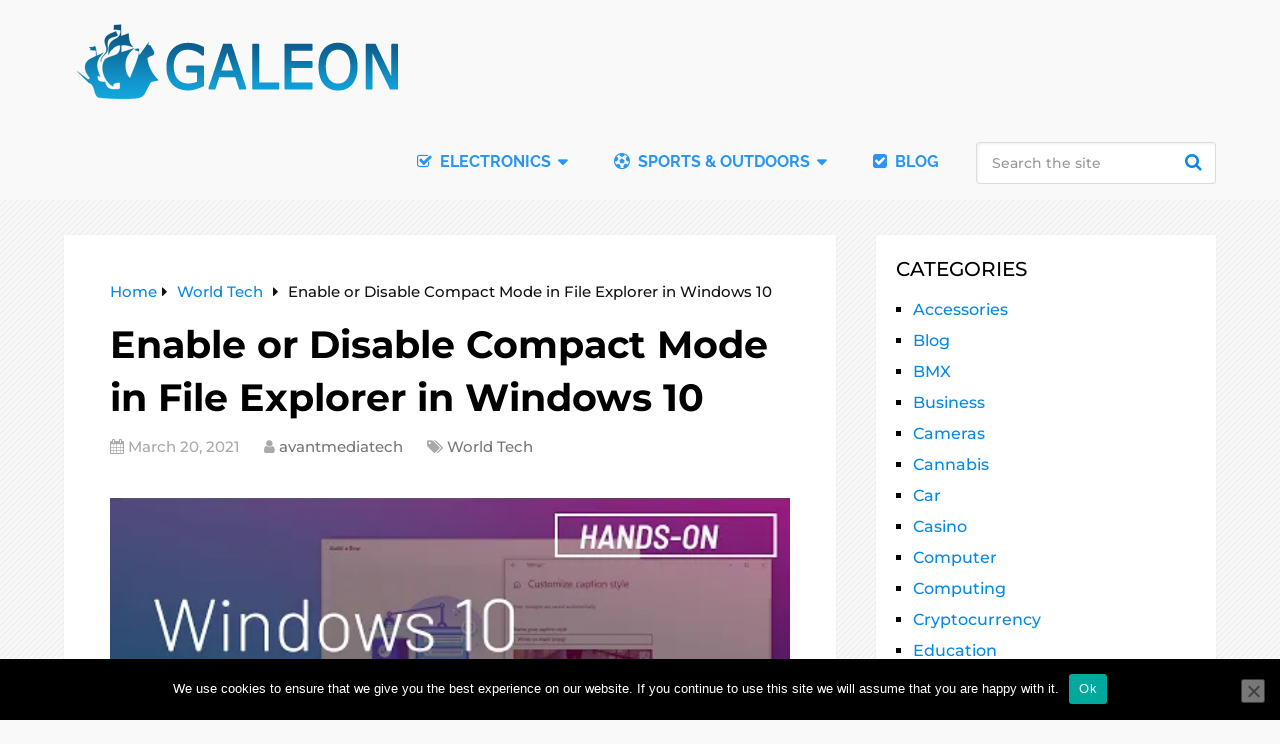

--- FILE ---
content_type: text/html; charset=UTF-8
request_url: https://galeon1.com/enable-or-disable-compact-mode-in-file-explorer-in-windows-10/
body_size: 38787
content:
<!DOCTYPE html>
<html class="no-js" lang="en-US">

<head itemscope itemtype="http://schema.org/WebSite"><meta charset="UTF-8"><script>if(navigator.userAgent.match(/MSIE|Internet Explorer/i)||navigator.userAgent.match(/Trident\/7\..*?rv:11/i)){var href=document.location.href;if(!href.match(/[?&]nowprocket/)){if(href.indexOf("?")==-1){if(href.indexOf("#")==-1){document.location.href=href+"?nowprocket=1"}else{document.location.href=href.replace("#","?nowprocket=1#")}}else{if(href.indexOf("#")==-1){document.location.href=href+"&nowprocket=1"}else{document.location.href=href.replace("#","&nowprocket=1#")}}}}</script><script>(()=>{class RocketLazyLoadScripts{constructor(){this.v="2.0.4",this.userEvents=["keydown","keyup","mousedown","mouseup","mousemove","mouseover","mouseout","touchmove","touchstart","touchend","touchcancel","wheel","click","dblclick","input"],this.attributeEvents=["onblur","onclick","oncontextmenu","ondblclick","onfocus","onmousedown","onmouseenter","onmouseleave","onmousemove","onmouseout","onmouseover","onmouseup","onmousewheel","onscroll","onsubmit"]}async t(){this.i(),this.o(),/iP(ad|hone)/.test(navigator.userAgent)&&this.h(),this.u(),this.l(this),this.m(),this.k(this),this.p(this),this._(),await Promise.all([this.R(),this.L()]),this.lastBreath=Date.now(),this.S(this),this.P(),this.D(),this.O(),this.M(),await this.C(this.delayedScripts.normal),await this.C(this.delayedScripts.defer),await this.C(this.delayedScripts.async),await this.T(),await this.F(),await this.j(),await this.A(),window.dispatchEvent(new Event("rocket-allScriptsLoaded")),this.everythingLoaded=!0,this.lastTouchEnd&&await new Promise(t=>setTimeout(t,500-Date.now()+this.lastTouchEnd)),this.I(),this.H(),this.U(),this.W()}i(){this.CSPIssue=sessionStorage.getItem("rocketCSPIssue"),document.addEventListener("securitypolicyviolation",t=>{this.CSPIssue||"script-src-elem"!==t.violatedDirective||"data"!==t.blockedURI||(this.CSPIssue=!0,sessionStorage.setItem("rocketCSPIssue",!0))},{isRocket:!0})}o(){window.addEventListener("pageshow",t=>{this.persisted=t.persisted,this.realWindowLoadedFired=!0},{isRocket:!0}),window.addEventListener("pagehide",()=>{this.onFirstUserAction=null},{isRocket:!0})}h(){let t;function e(e){t=e}window.addEventListener("touchstart",e,{isRocket:!0}),window.addEventListener("touchend",function i(o){o.changedTouches[0]&&t.changedTouches[0]&&Math.abs(o.changedTouches[0].pageX-t.changedTouches[0].pageX)<10&&Math.abs(o.changedTouches[0].pageY-t.changedTouches[0].pageY)<10&&o.timeStamp-t.timeStamp<200&&(window.removeEventListener("touchstart",e,{isRocket:!0}),window.removeEventListener("touchend",i,{isRocket:!0}),"INPUT"===o.target.tagName&&"text"===o.target.type||(o.target.dispatchEvent(new TouchEvent("touchend",{target:o.target,bubbles:!0})),o.target.dispatchEvent(new MouseEvent("mouseover",{target:o.target,bubbles:!0})),o.target.dispatchEvent(new PointerEvent("click",{target:o.target,bubbles:!0,cancelable:!0,detail:1,clientX:o.changedTouches[0].clientX,clientY:o.changedTouches[0].clientY})),event.preventDefault()))},{isRocket:!0})}q(t){this.userActionTriggered||("mousemove"!==t.type||this.firstMousemoveIgnored?"keyup"===t.type||"mouseover"===t.type||"mouseout"===t.type||(this.userActionTriggered=!0,this.onFirstUserAction&&this.onFirstUserAction()):this.firstMousemoveIgnored=!0),"click"===t.type&&t.preventDefault(),t.stopPropagation(),t.stopImmediatePropagation(),"touchstart"===this.lastEvent&&"touchend"===t.type&&(this.lastTouchEnd=Date.now()),"click"===t.type&&(this.lastTouchEnd=0),this.lastEvent=t.type,t.composedPath&&t.composedPath()[0].getRootNode()instanceof ShadowRoot&&(t.rocketTarget=t.composedPath()[0]),this.savedUserEvents.push(t)}u(){this.savedUserEvents=[],this.userEventHandler=this.q.bind(this),this.userEvents.forEach(t=>window.addEventListener(t,this.userEventHandler,{passive:!1,isRocket:!0})),document.addEventListener("visibilitychange",this.userEventHandler,{isRocket:!0})}U(){this.userEvents.forEach(t=>window.removeEventListener(t,this.userEventHandler,{passive:!1,isRocket:!0})),document.removeEventListener("visibilitychange",this.userEventHandler,{isRocket:!0}),this.savedUserEvents.forEach(t=>{(t.rocketTarget||t.target).dispatchEvent(new window[t.constructor.name](t.type,t))})}m(){const t="return false",e=Array.from(this.attributeEvents,t=>"data-rocket-"+t),i="["+this.attributeEvents.join("],[")+"]",o="[data-rocket-"+this.attributeEvents.join("],[data-rocket-")+"]",s=(e,i,o)=>{o&&o!==t&&(e.setAttribute("data-rocket-"+i,o),e["rocket"+i]=new Function("event",o),e.setAttribute(i,t))};new MutationObserver(t=>{for(const n of t)"attributes"===n.type&&(n.attributeName.startsWith("data-rocket-")||this.everythingLoaded?n.attributeName.startsWith("data-rocket-")&&this.everythingLoaded&&this.N(n.target,n.attributeName.substring(12)):s(n.target,n.attributeName,n.target.getAttribute(n.attributeName))),"childList"===n.type&&n.addedNodes.forEach(t=>{if(t.nodeType===Node.ELEMENT_NODE)if(this.everythingLoaded)for(const i of[t,...t.querySelectorAll(o)])for(const t of i.getAttributeNames())e.includes(t)&&this.N(i,t.substring(12));else for(const e of[t,...t.querySelectorAll(i)])for(const t of e.getAttributeNames())this.attributeEvents.includes(t)&&s(e,t,e.getAttribute(t))})}).observe(document,{subtree:!0,childList:!0,attributeFilter:[...this.attributeEvents,...e]})}I(){this.attributeEvents.forEach(t=>{document.querySelectorAll("[data-rocket-"+t+"]").forEach(e=>{this.N(e,t)})})}N(t,e){const i=t.getAttribute("data-rocket-"+e);i&&(t.setAttribute(e,i),t.removeAttribute("data-rocket-"+e))}k(t){Object.defineProperty(HTMLElement.prototype,"onclick",{get(){return this.rocketonclick||null},set(e){this.rocketonclick=e,this.setAttribute(t.everythingLoaded?"onclick":"data-rocket-onclick","this.rocketonclick(event)")}})}S(t){function e(e,i){let o=e[i];e[i]=null,Object.defineProperty(e,i,{get:()=>o,set(s){t.everythingLoaded?o=s:e["rocket"+i]=o=s}})}e(document,"onreadystatechange"),e(window,"onload"),e(window,"onpageshow");try{Object.defineProperty(document,"readyState",{get:()=>t.rocketReadyState,set(e){t.rocketReadyState=e},configurable:!0}),document.readyState="loading"}catch(t){console.log("WPRocket DJE readyState conflict, bypassing")}}l(t){this.originalAddEventListener=EventTarget.prototype.addEventListener,this.originalRemoveEventListener=EventTarget.prototype.removeEventListener,this.savedEventListeners=[],EventTarget.prototype.addEventListener=function(e,i,o){o&&o.isRocket||!t.B(e,this)&&!t.userEvents.includes(e)||t.B(e,this)&&!t.userActionTriggered||e.startsWith("rocket-")||t.everythingLoaded?t.originalAddEventListener.call(this,e,i,o):(t.savedEventListeners.push({target:this,remove:!1,type:e,func:i,options:o}),"mouseenter"!==e&&"mouseleave"!==e||t.originalAddEventListener.call(this,e,t.savedUserEvents.push,o))},EventTarget.prototype.removeEventListener=function(e,i,o){o&&o.isRocket||!t.B(e,this)&&!t.userEvents.includes(e)||t.B(e,this)&&!t.userActionTriggered||e.startsWith("rocket-")||t.everythingLoaded?t.originalRemoveEventListener.call(this,e,i,o):t.savedEventListeners.push({target:this,remove:!0,type:e,func:i,options:o})}}J(t,e){this.savedEventListeners=this.savedEventListeners.filter(i=>{let o=i.type,s=i.target||window;return e!==o||t!==s||(this.B(o,s)&&(i.type="rocket-"+o),this.$(i),!1)})}H(){EventTarget.prototype.addEventListener=this.originalAddEventListener,EventTarget.prototype.removeEventListener=this.originalRemoveEventListener,this.savedEventListeners.forEach(t=>this.$(t))}$(t){t.remove?this.originalRemoveEventListener.call(t.target,t.type,t.func,t.options):this.originalAddEventListener.call(t.target,t.type,t.func,t.options)}p(t){let e;function i(e){return t.everythingLoaded?e:e.split(" ").map(t=>"load"===t||t.startsWith("load.")?"rocket-jquery-load":t).join(" ")}function o(o){function s(e){const s=o.fn[e];o.fn[e]=o.fn.init.prototype[e]=function(){return this[0]===window&&t.userActionTriggered&&("string"==typeof arguments[0]||arguments[0]instanceof String?arguments[0]=i(arguments[0]):"object"==typeof arguments[0]&&Object.keys(arguments[0]).forEach(t=>{const e=arguments[0][t];delete arguments[0][t],arguments[0][i(t)]=e})),s.apply(this,arguments),this}}if(o&&o.fn&&!t.allJQueries.includes(o)){const e={DOMContentLoaded:[],"rocket-DOMContentLoaded":[]};for(const t in e)document.addEventListener(t,()=>{e[t].forEach(t=>t())},{isRocket:!0});o.fn.ready=o.fn.init.prototype.ready=function(i){function s(){parseInt(o.fn.jquery)>2?setTimeout(()=>i.bind(document)(o)):i.bind(document)(o)}return"function"==typeof i&&(t.realDomReadyFired?!t.userActionTriggered||t.fauxDomReadyFired?s():e["rocket-DOMContentLoaded"].push(s):e.DOMContentLoaded.push(s)),o([])},s("on"),s("one"),s("off"),t.allJQueries.push(o)}e=o}t.allJQueries=[],o(window.jQuery),Object.defineProperty(window,"jQuery",{get:()=>e,set(t){o(t)}})}P(){const t=new Map;document.write=document.writeln=function(e){const i=document.currentScript,o=document.createRange(),s=i.parentElement;let n=t.get(i);void 0===n&&(n=i.nextSibling,t.set(i,n));const c=document.createDocumentFragment();o.setStart(c,0),c.appendChild(o.createContextualFragment(e)),s.insertBefore(c,n)}}async R(){return new Promise(t=>{this.userActionTriggered?t():this.onFirstUserAction=t})}async L(){return new Promise(t=>{document.addEventListener("DOMContentLoaded",()=>{this.realDomReadyFired=!0,t()},{isRocket:!0})})}async j(){return this.realWindowLoadedFired?Promise.resolve():new Promise(t=>{window.addEventListener("load",t,{isRocket:!0})})}M(){this.pendingScripts=[];this.scriptsMutationObserver=new MutationObserver(t=>{for(const e of t)e.addedNodes.forEach(t=>{"SCRIPT"!==t.tagName||t.noModule||t.isWPRocket||this.pendingScripts.push({script:t,promise:new Promise(e=>{const i=()=>{const i=this.pendingScripts.findIndex(e=>e.script===t);i>=0&&this.pendingScripts.splice(i,1),e()};t.addEventListener("load",i,{isRocket:!0}),t.addEventListener("error",i,{isRocket:!0}),setTimeout(i,1e3)})})})}),this.scriptsMutationObserver.observe(document,{childList:!0,subtree:!0})}async F(){await this.X(),this.pendingScripts.length?(await this.pendingScripts[0].promise,await this.F()):this.scriptsMutationObserver.disconnect()}D(){this.delayedScripts={normal:[],async:[],defer:[]},document.querySelectorAll("script[type$=rocketlazyloadscript]").forEach(t=>{t.hasAttribute("data-rocket-src")?t.hasAttribute("async")&&!1!==t.async?this.delayedScripts.async.push(t):t.hasAttribute("defer")&&!1!==t.defer||"module"===t.getAttribute("data-rocket-type")?this.delayedScripts.defer.push(t):this.delayedScripts.normal.push(t):this.delayedScripts.normal.push(t)})}async _(){await this.L();let t=[];document.querySelectorAll("script[type$=rocketlazyloadscript][data-rocket-src]").forEach(e=>{let i=e.getAttribute("data-rocket-src");if(i&&!i.startsWith("data:")){i.startsWith("//")&&(i=location.protocol+i);try{const o=new URL(i).origin;o!==location.origin&&t.push({src:o,crossOrigin:e.crossOrigin||"module"===e.getAttribute("data-rocket-type")})}catch(t){}}}),t=[...new Map(t.map(t=>[JSON.stringify(t),t])).values()],this.Y(t,"preconnect")}async G(t){if(await this.K(),!0!==t.noModule||!("noModule"in HTMLScriptElement.prototype))return new Promise(e=>{let i;function o(){(i||t).setAttribute("data-rocket-status","executed"),e()}try{if(navigator.userAgent.includes("Firefox/")||""===navigator.vendor||this.CSPIssue)i=document.createElement("script"),[...t.attributes].forEach(t=>{let e=t.nodeName;"type"!==e&&("data-rocket-type"===e&&(e="type"),"data-rocket-src"===e&&(e="src"),i.setAttribute(e,t.nodeValue))}),t.text&&(i.text=t.text),t.nonce&&(i.nonce=t.nonce),i.hasAttribute("src")?(i.addEventListener("load",o,{isRocket:!0}),i.addEventListener("error",()=>{i.setAttribute("data-rocket-status","failed-network"),e()},{isRocket:!0}),setTimeout(()=>{i.isConnected||e()},1)):(i.text=t.text,o()),i.isWPRocket=!0,t.parentNode.replaceChild(i,t);else{const i=t.getAttribute("data-rocket-type"),s=t.getAttribute("data-rocket-src");i?(t.type=i,t.removeAttribute("data-rocket-type")):t.removeAttribute("type"),t.addEventListener("load",o,{isRocket:!0}),t.addEventListener("error",i=>{this.CSPIssue&&i.target.src.startsWith("data:")?(console.log("WPRocket: CSP fallback activated"),t.removeAttribute("src"),this.G(t).then(e)):(t.setAttribute("data-rocket-status","failed-network"),e())},{isRocket:!0}),s?(t.fetchPriority="high",t.removeAttribute("data-rocket-src"),t.src=s):t.src="data:text/javascript;base64,"+window.btoa(unescape(encodeURIComponent(t.text)))}}catch(i){t.setAttribute("data-rocket-status","failed-transform"),e()}});t.setAttribute("data-rocket-status","skipped")}async C(t){const e=t.shift();return e?(e.isConnected&&await this.G(e),this.C(t)):Promise.resolve()}O(){this.Y([...this.delayedScripts.normal,...this.delayedScripts.defer,...this.delayedScripts.async],"preload")}Y(t,e){this.trash=this.trash||[];let i=!0;var o=document.createDocumentFragment();t.forEach(t=>{const s=t.getAttribute&&t.getAttribute("data-rocket-src")||t.src;if(s&&!s.startsWith("data:")){const n=document.createElement("link");n.href=s,n.rel=e,"preconnect"!==e&&(n.as="script",n.fetchPriority=i?"high":"low"),t.getAttribute&&"module"===t.getAttribute("data-rocket-type")&&(n.crossOrigin=!0),t.crossOrigin&&(n.crossOrigin=t.crossOrigin),t.integrity&&(n.integrity=t.integrity),t.nonce&&(n.nonce=t.nonce),o.appendChild(n),this.trash.push(n),i=!1}}),document.head.appendChild(o)}W(){this.trash.forEach(t=>t.remove())}async T(){try{document.readyState="interactive"}catch(t){}this.fauxDomReadyFired=!0;try{await this.K(),this.J(document,"readystatechange"),document.dispatchEvent(new Event("rocket-readystatechange")),await this.K(),document.rocketonreadystatechange&&document.rocketonreadystatechange(),await this.K(),this.J(document,"DOMContentLoaded"),document.dispatchEvent(new Event("rocket-DOMContentLoaded")),await this.K(),this.J(window,"DOMContentLoaded"),window.dispatchEvent(new Event("rocket-DOMContentLoaded"))}catch(t){console.error(t)}}async A(){try{document.readyState="complete"}catch(t){}try{await this.K(),this.J(document,"readystatechange"),document.dispatchEvent(new Event("rocket-readystatechange")),await this.K(),document.rocketonreadystatechange&&document.rocketonreadystatechange(),await this.K(),this.J(window,"load"),window.dispatchEvent(new Event("rocket-load")),await this.K(),window.rocketonload&&window.rocketonload(),await this.K(),this.allJQueries.forEach(t=>t(window).trigger("rocket-jquery-load")),await this.K(),this.J(window,"pageshow");const t=new Event("rocket-pageshow");t.persisted=this.persisted,window.dispatchEvent(t),await this.K(),window.rocketonpageshow&&window.rocketonpageshow({persisted:this.persisted})}catch(t){console.error(t)}}async K(){Date.now()-this.lastBreath>45&&(await this.X(),this.lastBreath=Date.now())}async X(){return document.hidden?new Promise(t=>setTimeout(t)):new Promise(t=>requestAnimationFrame(t))}B(t,e){return e===document&&"readystatechange"===t||(e===document&&"DOMContentLoaded"===t||(e===window&&"DOMContentLoaded"===t||(e===window&&"load"===t||e===window&&"pageshow"===t)))}static run(){(new RocketLazyLoadScripts).t()}}RocketLazyLoadScripts.run()})();</script>
	
	<!-- Always force latest IE rendering engine (even in intranet) & Chrome Frame -->
	<!--[if IE ]>
	<meta http-equiv="X-UA-Compatible" content="IE=edge,chrome=1">
	<![endif]-->
	<link rel="profile" href="https://gmpg.org/xfn/11" />
	
					<link rel="icon" href="https://galeon1.com/wp-content/uploads/2021/02/Galeon-fav.png" type="image/x-icon" />
		
					<!-- IE10 Tile.-->
			<meta name="msapplication-TileColor" content="#FFFFFF">
			<meta name="msapplication-TileImage" content="https://galeon1.com/wp-content/uploads/2019/11/ms-icon-144x144.png">
		
					<!--iOS/android/handheld specific -->
			<link rel="apple-touch-icon-precomposed" href="https://galeon1.com/wp-content/uploads/2019/11/apple-icon-152x152-1.jpg" />
		
					<meta name="viewport" content="width=device-width, initial-scale=1">
			<meta name="apple-mobile-web-app-capable" content="yes">
			<meta name="apple-mobile-web-app-status-bar-style" content="black">
		
									<link rel="prefetch" href="https://galeon1.com">
				<link rel="prerender" href="https://galeon1.com">
					
		<meta itemprop="name" content="Galeon" />

													<link rel="pingback" href="https://galeon1.com/xmlrpc.php" />
	<meta name='robots' content='index, follow, max-image-preview:large, max-snippet:-1, max-video-preview:-1' />
<script type="rocketlazyloadscript" data-rocket-type="text/javascript">document.documentElement.className = document.documentElement.className.replace( /\bno-js\b/,'js' );</script>
	<!-- This site is optimized with the Yoast SEO plugin v26.8 - https://yoast.com/product/yoast-seo-wordpress/ -->
	<title>Enable or Disable Compact Mode in File Explorer in Windows 10 - Galeon</title>
<link data-rocket-preload as="style" href="https://fonts.googleapis.com/css?family=Montserrat%3A300%7CRaleway%3A500%7CRaleway%3A700%7CMontserrat%3A600%7CMontserrat%3A700%7CMontserrat%3A500%7CMontserrat%3A100%7CLato%3A100%7CLato%3Anormal&#038;subset=latin&#038;display=swap" rel="preload">
<link href="https://fonts.googleapis.com/css?family=Montserrat%3A300%7CRaleway%3A500%7CRaleway%3A700%7CMontserrat%3A600%7CMontserrat%3A700%7CMontserrat%3A500%7CMontserrat%3A100%7CLato%3A100%7CLato%3Anormal&#038;subset=latin&#038;display=swap" media="print" onload="this.media=&#039;all&#039;" rel="stylesheet">
<noscript><link rel="stylesheet" href="https://fonts.googleapis.com/css?family=Montserrat%3A300%7CRaleway%3A500%7CRaleway%3A700%7CMontserrat%3A600%7CMontserrat%3A700%7CMontserrat%3A500%7CMontserrat%3A100%7CLato%3A100%7CLato%3Anormal&#038;subset=latin&#038;display=swap"></noscript>
<link crossorigin data-rocket-preload as="font" href="https://galeon1.com/wp-content/themes/mts_schema/fonts/fontawesome-webfont.woff2" rel="preload">
<link crossorigin data-rocket-preload as="font" href="https://fonts.gstatic.com/s/lato/v24/S6u8w4BMUTPHh30AXC-q.woff2" rel="preload">
<link crossorigin data-rocket-preload as="font" href="https://fonts.gstatic.com/s/lato/v24/S6uyw4BMUTPHjx4wXg.woff2" rel="preload">
<link crossorigin data-rocket-preload as="font" href="https://fonts.gstatic.com/s/montserrat/v29/JTUSjIg1_i6t8kCHKm459Wlhyw.woff2" rel="preload">
<link crossorigin data-rocket-preload as="font" href="https://fonts.gstatic.com/s/raleway/v34/1Ptug8zYS_SKggPNyC0ITw.woff2" rel="preload">
<style id="wpr-usedcss">img:is([sizes=auto i],[sizes^="auto," i]){contain-intrinsic-size:3000px 1500px}img.emoji{display:inline!important;border:none!important;box-shadow:none!important;height:1em!important;width:1em!important;margin:0 .07em!important;vertical-align:-.1em!important;background:0 0!important;padding:0!important}:where(.wp-block-button__link){border-radius:9999px;box-shadow:none;padding:calc(.667em + 2px) calc(1.333em + 2px);text-decoration:none}:root :where(.wp-block-button .wp-block-button__link.is-style-outline),:root :where(.wp-block-button.is-style-outline>.wp-block-button__link){border:2px solid;padding:.667em 1.333em}:root :where(.wp-block-button .wp-block-button__link.is-style-outline:not(.has-text-color)),:root :where(.wp-block-button.is-style-outline>.wp-block-button__link:not(.has-text-color)){color:currentColor}:root :where(.wp-block-button .wp-block-button__link.is-style-outline:not(.has-background)),:root :where(.wp-block-button.is-style-outline>.wp-block-button__link:not(.has-background)){background-color:initial;background-image:none}:where(.wp-block-calendar table:not(.has-background) th){background:#ddd}:where(.wp-block-columns){margin-bottom:1.75em}:where(.wp-block-columns.has-background){padding:1.25em 2.375em}:where(.wp-block-post-comments input[type=submit]){border:none}:where(.wp-block-cover-image:not(.has-text-color)),:where(.wp-block-cover:not(.has-text-color)){color:#fff}:where(.wp-block-cover-image.is-light:not(.has-text-color)),:where(.wp-block-cover.is-light:not(.has-text-color)){color:#000}:root :where(.wp-block-cover h1:not(.has-text-color)),:root :where(.wp-block-cover h2:not(.has-text-color)),:root :where(.wp-block-cover h3:not(.has-text-color)),:root :where(.wp-block-cover h4:not(.has-text-color)),:root :where(.wp-block-cover h5:not(.has-text-color)),:root :where(.wp-block-cover h6:not(.has-text-color)),:root :where(.wp-block-cover p:not(.has-text-color)){color:inherit}:where(.wp-block-file){margin-bottom:1.5em}:where(.wp-block-file__button){border-radius:2em;display:inline-block;padding:.5em 1em}:where(.wp-block-file__button):is(a):active,:where(.wp-block-file__button):is(a):focus,:where(.wp-block-file__button):is(a):hover,:where(.wp-block-file__button):is(a):visited{box-shadow:none;color:#fff;opacity:.85;text-decoration:none}:where(.wp-block-group.wp-block-group-is-layout-constrained){position:relative}:root :where(.wp-block-image.is-style-rounded img,.wp-block-image .is-style-rounded img){border-radius:9999px}:where(.wp-block-latest-comments:not([style*=line-height] .wp-block-latest-comments__comment)){line-height:1.1}:where(.wp-block-latest-comments:not([style*=line-height] .wp-block-latest-comments__comment-excerpt p)){line-height:1.8}:root :where(.wp-block-latest-posts.is-grid){padding:0}:root :where(.wp-block-latest-posts.wp-block-latest-posts__list){padding-left:0}ol,ul{box-sizing:border-box}:root :where(.wp-block-list.has-background){padding:1.25em 2.375em}:where(.wp-block-navigation.has-background .wp-block-navigation-item a:not(.wp-element-button)),:where(.wp-block-navigation.has-background .wp-block-navigation-submenu a:not(.wp-element-button)){padding:.5em 1em}:where(.wp-block-navigation .wp-block-navigation__submenu-container .wp-block-navigation-item a:not(.wp-element-button)),:where(.wp-block-navigation .wp-block-navigation__submenu-container .wp-block-navigation-submenu a:not(.wp-element-button)),:where(.wp-block-navigation .wp-block-navigation__submenu-container .wp-block-navigation-submenu button.wp-block-navigation-item__content),:where(.wp-block-navigation .wp-block-navigation__submenu-container .wp-block-pages-list__item button.wp-block-navigation-item__content){padding:.5em 1em}:root :where(p.has-background){padding:1.25em 2.375em}:where(p.has-text-color:not(.has-link-color)) a{color:inherit}:where(.wp-block-post-comments-form) input:not([type=submit]),:where(.wp-block-post-comments-form) textarea{border:1px solid #949494;font-family:inherit;font-size:1em}:where(.wp-block-post-comments-form) input:where(:not([type=submit]):not([type=checkbox])),:where(.wp-block-post-comments-form) textarea{padding:calc(.667em + 2px)}:where(.wp-block-post-excerpt){box-sizing:border-box;margin-bottom:var(--wp--style--block-gap);margin-top:var(--wp--style--block-gap)}:where(.wp-block-preformatted.has-background){padding:1.25em 2.375em}:where(.wp-block-search__button){border:1px solid #ccc;padding:6px 10px}:where(.wp-block-search__input){font-family:inherit;font-size:inherit;font-style:inherit;font-weight:inherit;letter-spacing:inherit;line-height:inherit;text-transform:inherit}:where(.wp-block-search__button-inside .wp-block-search__inside-wrapper){border:1px solid #949494;box-sizing:border-box;padding:4px}:where(.wp-block-search__button-inside .wp-block-search__inside-wrapper) .wp-block-search__input{border:none;border-radius:0;padding:0 4px}:where(.wp-block-search__button-inside .wp-block-search__inside-wrapper) .wp-block-search__input:focus{outline:0}:where(.wp-block-search__button-inside .wp-block-search__inside-wrapper) :where(.wp-block-search__button){padding:4px 8px}:root :where(.wp-block-separator.is-style-dots){height:auto;line-height:1;text-align:center}:root :where(.wp-block-separator.is-style-dots):before{color:currentColor;content:"···";font-family:serif;font-size:1.5em;letter-spacing:2em;padding-left:2em}:root :where(.wp-block-site-logo.is-style-rounded){border-radius:9999px}:where(.wp-block-social-links:not(.is-style-logos-only)) .wp-social-link{background-color:#f0f0f0;color:#444}:where(.wp-block-social-links:not(.is-style-logos-only)) .wp-social-link-amazon{background-color:#f90;color:#fff}:where(.wp-block-social-links:not(.is-style-logos-only)) .wp-social-link-bandcamp{background-color:#1ea0c3;color:#fff}:where(.wp-block-social-links:not(.is-style-logos-only)) .wp-social-link-behance{background-color:#0757fe;color:#fff}:where(.wp-block-social-links:not(.is-style-logos-only)) .wp-social-link-bluesky{background-color:#0a7aff;color:#fff}:where(.wp-block-social-links:not(.is-style-logos-only)) .wp-social-link-codepen{background-color:#1e1f26;color:#fff}:where(.wp-block-social-links:not(.is-style-logos-only)) .wp-social-link-deviantart{background-color:#02e49b;color:#fff}:where(.wp-block-social-links:not(.is-style-logos-only)) .wp-social-link-dribbble{background-color:#e94c89;color:#fff}:where(.wp-block-social-links:not(.is-style-logos-only)) .wp-social-link-dropbox{background-color:#4280ff;color:#fff}:where(.wp-block-social-links:not(.is-style-logos-only)) .wp-social-link-etsy{background-color:#f45800;color:#fff}:where(.wp-block-social-links:not(.is-style-logos-only)) .wp-social-link-facebook{background-color:#0866ff;color:#fff}:where(.wp-block-social-links:not(.is-style-logos-only)) .wp-social-link-fivehundredpx{background-color:#000;color:#fff}:where(.wp-block-social-links:not(.is-style-logos-only)) .wp-social-link-flickr{background-color:#0461dd;color:#fff}:where(.wp-block-social-links:not(.is-style-logos-only)) .wp-social-link-foursquare{background-color:#e65678;color:#fff}:where(.wp-block-social-links:not(.is-style-logos-only)) .wp-social-link-github{background-color:#24292d;color:#fff}:where(.wp-block-social-links:not(.is-style-logos-only)) .wp-social-link-goodreads{background-color:#eceadd;color:#382110}:where(.wp-block-social-links:not(.is-style-logos-only)) .wp-social-link-google{background-color:#ea4434;color:#fff}:where(.wp-block-social-links:not(.is-style-logos-only)) .wp-social-link-gravatar{background-color:#1d4fc4;color:#fff}:where(.wp-block-social-links:not(.is-style-logos-only)) .wp-social-link-instagram{background-color:#f00075;color:#fff}:where(.wp-block-social-links:not(.is-style-logos-only)) .wp-social-link-lastfm{background-color:#e21b24;color:#fff}:where(.wp-block-social-links:not(.is-style-logos-only)) .wp-social-link-linkedin{background-color:#0d66c2;color:#fff}:where(.wp-block-social-links:not(.is-style-logos-only)) .wp-social-link-mastodon{background-color:#3288d4;color:#fff}:where(.wp-block-social-links:not(.is-style-logos-only)) .wp-social-link-medium{background-color:#000;color:#fff}:where(.wp-block-social-links:not(.is-style-logos-only)) .wp-social-link-meetup{background-color:#f6405f;color:#fff}:where(.wp-block-social-links:not(.is-style-logos-only)) .wp-social-link-patreon{background-color:#000;color:#fff}:where(.wp-block-social-links:not(.is-style-logos-only)) .wp-social-link-pinterest{background-color:#e60122;color:#fff}:where(.wp-block-social-links:not(.is-style-logos-only)) .wp-social-link-pocket{background-color:#ef4155;color:#fff}:where(.wp-block-social-links:not(.is-style-logos-only)) .wp-social-link-reddit{background-color:#ff4500;color:#fff}:where(.wp-block-social-links:not(.is-style-logos-only)) .wp-social-link-skype{background-color:#0478d7;color:#fff}:where(.wp-block-social-links:not(.is-style-logos-only)) .wp-social-link-snapchat{background-color:#fefc00;color:#fff;stroke:#000}:where(.wp-block-social-links:not(.is-style-logos-only)) .wp-social-link-soundcloud{background-color:#ff5600;color:#fff}:where(.wp-block-social-links:not(.is-style-logos-only)) .wp-social-link-spotify{background-color:#1bd760;color:#fff}:where(.wp-block-social-links:not(.is-style-logos-only)) .wp-social-link-telegram{background-color:#2aabee;color:#fff}:where(.wp-block-social-links:not(.is-style-logos-only)) .wp-social-link-threads{background-color:#000;color:#fff}:where(.wp-block-social-links:not(.is-style-logos-only)) .wp-social-link-tiktok{background-color:#000;color:#fff}:where(.wp-block-social-links:not(.is-style-logos-only)) .wp-social-link-tumblr{background-color:#011835;color:#fff}:where(.wp-block-social-links:not(.is-style-logos-only)) .wp-social-link-twitch{background-color:#6440a4;color:#fff}:where(.wp-block-social-links:not(.is-style-logos-only)) .wp-social-link-twitter{background-color:#1da1f2;color:#fff}:where(.wp-block-social-links:not(.is-style-logos-only)) .wp-social-link-vimeo{background-color:#1eb7ea;color:#fff}:where(.wp-block-social-links:not(.is-style-logos-only)) .wp-social-link-vk{background-color:#4680c2;color:#fff}:where(.wp-block-social-links:not(.is-style-logos-only)) .wp-social-link-wordpress{background-color:#3499cd;color:#fff}:where(.wp-block-social-links:not(.is-style-logos-only)) .wp-social-link-whatsapp{background-color:#25d366;color:#fff}:where(.wp-block-social-links:not(.is-style-logos-only)) .wp-social-link-x{background-color:#000;color:#fff}:where(.wp-block-social-links:not(.is-style-logos-only)) .wp-social-link-yelp{background-color:#d32422;color:#fff}:where(.wp-block-social-links:not(.is-style-logos-only)) .wp-social-link-youtube{background-color:red;color:#fff}:where(.wp-block-social-links.is-style-logos-only) .wp-social-link{background:0 0}:where(.wp-block-social-links.is-style-logos-only) .wp-social-link svg{height:1.25em;width:1.25em}:where(.wp-block-social-links.is-style-logos-only) .wp-social-link-amazon{color:#f90}:where(.wp-block-social-links.is-style-logos-only) .wp-social-link-bandcamp{color:#1ea0c3}:where(.wp-block-social-links.is-style-logos-only) .wp-social-link-behance{color:#0757fe}:where(.wp-block-social-links.is-style-logos-only) .wp-social-link-bluesky{color:#0a7aff}:where(.wp-block-social-links.is-style-logos-only) .wp-social-link-codepen{color:#1e1f26}:where(.wp-block-social-links.is-style-logos-only) .wp-social-link-deviantart{color:#02e49b}:where(.wp-block-social-links.is-style-logos-only) .wp-social-link-dribbble{color:#e94c89}:where(.wp-block-social-links.is-style-logos-only) .wp-social-link-dropbox{color:#4280ff}:where(.wp-block-social-links.is-style-logos-only) .wp-social-link-etsy{color:#f45800}:where(.wp-block-social-links.is-style-logos-only) .wp-social-link-facebook{color:#0866ff}:where(.wp-block-social-links.is-style-logos-only) .wp-social-link-fivehundredpx{color:#000}:where(.wp-block-social-links.is-style-logos-only) .wp-social-link-flickr{color:#0461dd}:where(.wp-block-social-links.is-style-logos-only) .wp-social-link-foursquare{color:#e65678}:where(.wp-block-social-links.is-style-logos-only) .wp-social-link-github{color:#24292d}:where(.wp-block-social-links.is-style-logos-only) .wp-social-link-goodreads{color:#382110}:where(.wp-block-social-links.is-style-logos-only) .wp-social-link-google{color:#ea4434}:where(.wp-block-social-links.is-style-logos-only) .wp-social-link-gravatar{color:#1d4fc4}:where(.wp-block-social-links.is-style-logos-only) .wp-social-link-instagram{color:#f00075}:where(.wp-block-social-links.is-style-logos-only) .wp-social-link-lastfm{color:#e21b24}:where(.wp-block-social-links.is-style-logos-only) .wp-social-link-linkedin{color:#0d66c2}:where(.wp-block-social-links.is-style-logos-only) .wp-social-link-mastodon{color:#3288d4}:where(.wp-block-social-links.is-style-logos-only) .wp-social-link-medium{color:#000}:where(.wp-block-social-links.is-style-logos-only) .wp-social-link-meetup{color:#f6405f}:where(.wp-block-social-links.is-style-logos-only) .wp-social-link-patreon{color:#000}:where(.wp-block-social-links.is-style-logos-only) .wp-social-link-pinterest{color:#e60122}:where(.wp-block-social-links.is-style-logos-only) .wp-social-link-pocket{color:#ef4155}:where(.wp-block-social-links.is-style-logos-only) .wp-social-link-reddit{color:#ff4500}:where(.wp-block-social-links.is-style-logos-only) .wp-social-link-skype{color:#0478d7}:where(.wp-block-social-links.is-style-logos-only) .wp-social-link-snapchat{color:#fff;stroke:#000}:where(.wp-block-social-links.is-style-logos-only) .wp-social-link-soundcloud{color:#ff5600}:where(.wp-block-social-links.is-style-logos-only) .wp-social-link-spotify{color:#1bd760}:where(.wp-block-social-links.is-style-logos-only) .wp-social-link-telegram{color:#2aabee}:where(.wp-block-social-links.is-style-logos-only) .wp-social-link-threads{color:#000}:where(.wp-block-social-links.is-style-logos-only) .wp-social-link-tiktok{color:#000}:where(.wp-block-social-links.is-style-logos-only) .wp-social-link-tumblr{color:#011835}:where(.wp-block-social-links.is-style-logos-only) .wp-social-link-twitch{color:#6440a4}:where(.wp-block-social-links.is-style-logos-only) .wp-social-link-twitter{color:#1da1f2}:where(.wp-block-social-links.is-style-logos-only) .wp-social-link-vimeo{color:#1eb7ea}:where(.wp-block-social-links.is-style-logos-only) .wp-social-link-vk{color:#4680c2}:where(.wp-block-social-links.is-style-logos-only) .wp-social-link-whatsapp{color:#25d366}:where(.wp-block-social-links.is-style-logos-only) .wp-social-link-wordpress{color:#3499cd}:where(.wp-block-social-links.is-style-logos-only) .wp-social-link-x{color:#000}:where(.wp-block-social-links.is-style-logos-only) .wp-social-link-yelp{color:#d32422}:where(.wp-block-social-links.is-style-logos-only) .wp-social-link-youtube{color:red}:root :where(.wp-block-social-links .wp-social-link a){padding:.25em}:root :where(.wp-block-social-links.is-style-logos-only .wp-social-link a){padding:0}:root :where(.wp-block-social-links.is-style-pill-shape .wp-social-link a){padding-left:.66667em;padding-right:.66667em}:root :where(.wp-block-tag-cloud.is-style-outline){display:flex;flex-wrap:wrap;gap:1ch}:root :where(.wp-block-tag-cloud.is-style-outline a){border:1px solid;font-size:unset!important;margin-right:0;padding:1ch 2ch;text-decoration:none!important}:root :where(.wp-block-table-of-contents){box-sizing:border-box}:where(.wp-block-term-description){box-sizing:border-box;margin-bottom:var(--wp--style--block-gap);margin-top:var(--wp--style--block-gap)}:where(pre.wp-block-verse){font-family:inherit}.entry-content{counter-reset:footnotes}:root{--wp--preset--font-size--normal:16px;--wp--preset--font-size--huge:42px}html :where(.has-border-color){border-style:solid}html :where([style*=border-top-color]){border-top-style:solid}html :where([style*=border-right-color]){border-right-style:solid}html :where([style*=border-bottom-color]){border-bottom-style:solid}html :where([style*=border-left-color]){border-left-style:solid}html :where([style*=border-width]){border-style:solid}html :where([style*=border-top-width]){border-top-style:solid}html :where([style*=border-right-width]){border-right-style:solid}html :where([style*=border-bottom-width]){border-bottom-style:solid}html :where([style*=border-left-width]){border-left-style:solid}html :where(img[class*=wp-image-]){height:auto;max-width:100%}:where(figure){margin:0 0 1em}html :where(.is-position-sticky){--wp-admin--admin-bar--position-offset:var(--wp-admin--admin-bar--height,0px)}:root :where(.wp-block-image figcaption){color:#555;font-size:13px;text-align:center}:where(.wp-block-group.has-background){padding:1.25em 2.375em}:root :where(.wp-block-template-part.has-background){margin-bottom:0;margin-top:0;padding:1.25em 2.375em}:root{--wp-admin-theme-color:#3858e9;--wp-admin-theme-color--rgb:56,88,233;--wp-admin-theme-color-darker-10:#2145e6;--wp-admin-theme-color-darker-10--rgb:33,69,230;--wp-admin-theme-color-darker-20:#183ad6;--wp-admin-theme-color-darker-20--rgb:24,58,214;--wp-admin-border-width-focus:2px}[role=region]{position:relative}:root{--wp-admin-theme-color:#007cba;--wp-admin-theme-color--rgb:0,124,186;--wp-admin-theme-color-darker-10:#006ba1;--wp-admin-theme-color-darker-10--rgb:0,107,161;--wp-admin-theme-color-darker-20:#005a87;--wp-admin-theme-color-darker-20--rgb:0,90,135;--wp-admin-border-width-focus:2px;--wp-block-synced-color:#7a00df;--wp-block-synced-color--rgb:122,0,223;--wp-bound-block-color:var(--wp-block-synced-color)}@media (min-resolution:192dpi){:root{--wp-admin-border-width-focus:1.5px}}:root{--wp--preset--aspect-ratio--square:1;--wp--preset--aspect-ratio--4-3:4/3;--wp--preset--aspect-ratio--3-4:3/4;--wp--preset--aspect-ratio--3-2:3/2;--wp--preset--aspect-ratio--2-3:2/3;--wp--preset--aspect-ratio--16-9:16/9;--wp--preset--aspect-ratio--9-16:9/16;--wp--preset--color--black:#000000;--wp--preset--color--cyan-bluish-gray:#abb8c3;--wp--preset--color--white:#ffffff;--wp--preset--color--pale-pink:#f78da7;--wp--preset--color--vivid-red:#cf2e2e;--wp--preset--color--luminous-vivid-orange:#ff6900;--wp--preset--color--luminous-vivid-amber:#fcb900;--wp--preset--color--light-green-cyan:#7bdcb5;--wp--preset--color--vivid-green-cyan:#00d084;--wp--preset--color--pale-cyan-blue:#8ed1fc;--wp--preset--color--vivid-cyan-blue:#0693e3;--wp--preset--color--vivid-purple:#9b51e0;--wp--preset--gradient--vivid-cyan-blue-to-vivid-purple:linear-gradient(135deg,rgba(6, 147, 227, 1) 0%,rgb(155, 81, 224) 100%);--wp--preset--gradient--light-green-cyan-to-vivid-green-cyan:linear-gradient(135deg,rgb(122, 220, 180) 0%,rgb(0, 208, 130) 100%);--wp--preset--gradient--luminous-vivid-amber-to-luminous-vivid-orange:linear-gradient(135deg,rgba(252, 185, 0, 1) 0%,rgba(255, 105, 0, 1) 100%);--wp--preset--gradient--luminous-vivid-orange-to-vivid-red:linear-gradient(135deg,rgba(255, 105, 0, 1) 0%,rgb(207, 46, 46) 100%);--wp--preset--gradient--very-light-gray-to-cyan-bluish-gray:linear-gradient(135deg,rgb(238, 238, 238) 0%,rgb(169, 184, 195) 100%);--wp--preset--gradient--cool-to-warm-spectrum:linear-gradient(135deg,rgb(74, 234, 220) 0%,rgb(151, 120, 209) 20%,rgb(207, 42, 186) 40%,rgb(238, 44, 130) 60%,rgb(251, 105, 98) 80%,rgb(254, 248, 76) 100%);--wp--preset--gradient--blush-light-purple:linear-gradient(135deg,rgb(255, 206, 236) 0%,rgb(152, 150, 240) 100%);--wp--preset--gradient--blush-bordeaux:linear-gradient(135deg,rgb(254, 205, 165) 0%,rgb(254, 45, 45) 50%,rgb(107, 0, 62) 100%);--wp--preset--gradient--luminous-dusk:linear-gradient(135deg,rgb(255, 203, 112) 0%,rgb(199, 81, 192) 50%,rgb(65, 88, 208) 100%);--wp--preset--gradient--pale-ocean:linear-gradient(135deg,rgb(255, 245, 203) 0%,rgb(182, 227, 212) 50%,rgb(51, 167, 181) 100%);--wp--preset--gradient--electric-grass:linear-gradient(135deg,rgb(202, 248, 128) 0%,rgb(113, 206, 126) 100%);--wp--preset--gradient--midnight:linear-gradient(135deg,rgb(2, 3, 129) 0%,rgb(40, 116, 252) 100%);--wp--preset--font-size--small:13px;--wp--preset--font-size--medium:20px;--wp--preset--font-size--large:36px;--wp--preset--font-size--x-large:42px;--wp--preset--spacing--20:0.44rem;--wp--preset--spacing--30:0.67rem;--wp--preset--spacing--40:1rem;--wp--preset--spacing--50:1.5rem;--wp--preset--spacing--60:2.25rem;--wp--preset--spacing--70:3.38rem;--wp--preset--spacing--80:5.06rem;--wp--preset--shadow--natural:6px 6px 9px rgba(0, 0, 0, .2);--wp--preset--shadow--deep:12px 12px 50px rgba(0, 0, 0, .4);--wp--preset--shadow--sharp:6px 6px 0px rgba(0, 0, 0, .2);--wp--preset--shadow--outlined:6px 6px 0px -3px rgba(255, 255, 255, 1),6px 6px rgba(0, 0, 0, 1);--wp--preset--shadow--crisp:6px 6px 0px rgba(0, 0, 0, 1)}:where(.is-layout-flex){gap:.5em}:where(.is-layout-grid){gap:.5em}:where(.wp-block-post-template.is-layout-flex){gap:1.25em}:where(.wp-block-post-template.is-layout-grid){gap:1.25em}:where(.wp-block-columns.is-layout-flex){gap:2em}:where(.wp-block-columns.is-layout-grid){gap:2em}:root :where(.wp-block-pullquote){font-size:1.5em;line-height:1.6}#cookie-notice,#cookie-notice .cn-button:not(.cn-button-custom){font-family:-apple-system,BlinkMacSystemFont,Arial,Roboto,"Helvetica Neue",sans-serif;font-weight:400;font-size:13px;text-align:center}#cookie-notice{position:fixed;min-width:100%;height:auto;z-index:100000;letter-spacing:0;line-height:20px;left:0}#cookie-notice,#cookie-notice *{-webkit-box-sizing:border-box;-moz-box-sizing:border-box;box-sizing:border-box}#cookie-notice.cn-animated{-webkit-animation-duration:.5s!important;animation-duration:.5s!important;-webkit-animation-fill-mode:both;animation-fill-mode:both}#cookie-notice .cookie-notice-container{display:block}#cookie-notice.cookie-notice-hidden .cookie-notice-container{display:none}.cn-position-bottom{bottom:0}.cookie-notice-container{padding:15px 30px;text-align:center;width:100%;z-index:2}.cn-close-icon{position:absolute;right:15px;top:50%;margin-top:-10px;width:15px;height:15px;opacity:.5;padding:10px;outline:0;cursor:pointer}.cn-close-icon:hover{opacity:1}.cn-close-icon:after,.cn-close-icon:before{position:absolute;content:' ';height:15px;width:2px;top:3px;background-color:grey}.cn-close-icon:before{transform:rotate(45deg)}.cn-close-icon:after{transform:rotate(-45deg)}#cookie-notice .cn-revoke-cookie{margin:0}#cookie-notice .cn-button{margin:0 0 0 10px;display:inline-block}#cookie-notice .cn-button:not(.cn-button-custom){letter-spacing:.25px;margin:0 0 0 10px;text-transform:none;display:inline-block;cursor:pointer;touch-action:manipulation;white-space:nowrap;outline:0;box-shadow:none;text-shadow:none;border:none;-webkit-border-radius:3px;-moz-border-radius:3px;border-radius:3px;text-decoration:none;padding:8.5px 10px;line-height:1;color:inherit}.cn-text-container{margin:0 0 6px}.cn-buttons-container,.cn-text-container{display:inline-block}#cookie-notice.cookie-notice-visible.cn-effect-fade,#cookie-notice.cookie-revoke-visible.cn-effect-fade{-webkit-animation-name:fadeIn;animation-name:fadeIn}#cookie-notice.cn-effect-fade{-webkit-animation-name:fadeOut;animation-name:fadeOut}@-webkit-keyframes fadeIn{from{opacity:0}to{opacity:1}}@keyframes fadeIn{from{opacity:0}to{opacity:1}}@-webkit-keyframes fadeOut{from{opacity:1}to{opacity:0}}@keyframes fadeOut{from{opacity:1}to{opacity:0}}@media all and (max-width:900px){.cookie-notice-container #cn-notice-buttons,.cookie-notice-container #cn-notice-text{display:block}#cookie-notice .cn-button{margin:0 5px 5px}}@media all and (max-width:480px){.cookie-notice-container{padding:15px 25px}}#toc_container li,#toc_container ul{margin:0;padding:0}#toc_container ul ul{margin-left:1.5em}#toc_container{background:#f9f9f9;border:1px solid #aaa;padding:10px;margin-bottom:1em;width:auto;display:table;font-size:95%}#toc_container span.toc_toggle{font-weight:400;font-size:90%}#toc_container a{text-decoration:none;text-shadow:none}#toc_container a:hover{text-decoration:underline}@keyframes ppress-dual-ring{0%{transform:rotate(0)}to{transform:rotate(360deg)}}.ppress-checkout__form *{--ppress-heading-fs:22px;--ppress-body-fs:16px;--ppress-btn-color:#2563eb;-webkit-box-sizing:border-box;-moz-box-sizing:border-box;box-sizing:border-box;font-size:var(--ppress-body-fs)}.ppress-checkout__form{margin:1px auto 10px;max-width:100%;width:100%;line-height:20px;position:relative}.ppress-checkout__form p{margin:0 0 5px;padding:0}.ppress-checkout__form{display:flex;flex-wrap:wrap}.ppress-checkout__form .ppress-checkout_order_summary__bottom_details *{font-size:var(--ppress-body-fs)}.ppress-checkout__form .ppress-checkout_order_summary__bottom_details{padding:10px 20px}.ppress-checkout__form a.ppress-checkout-show-login-form{cursor:pointer;float:right;font-size:14px;font-weight:400;line-height:35px;margin:0;padding:0;text-decoration:none;vertical-align:baseline}.ppress-checkout__form .ppress-checkout-form__payment_method{border-top:1px solid #ddd;padding:0}.ppress-checkout__form .ppress-checkout-form__payment_method:first-of-type{border-top:none;border-bottom:none}.ppress-checkout__form .ppress-checkout-form__terms_condition__content{border:1px solid #e5e7eb;padding:20px;max-height:200px;overflow:auto;border-radius:6px;display:none;margin:0 0 20px}.ppress-checkout__form .ppress-checkout__form__preloader{position:absolute;top:0;width:100%;height:100%;background:rgba(250,250,250,.9);z-index:99995}.ppress-checkout__form .ppress-checkout__form__spinner{display:block;width:85px;height:85px;top:40%;right:50%;text-align:center;margin:auto;position:fixed}.ppress-checkout__form .ppress-checkout__form__spinner:after{content:" ";display:block;width:70px;height:70px;margin:8px;border-radius:50%;border:6px solid #212529;border-color:#212529 transparent;animation:1.2s linear infinite ppress-dual-ring}.ppress-checkout__form .ppress-checkout-alert{width:100%;padding:12px 16px;border-radius:6px;margin:10px 0}.ppress-checkout__form .ppress-checkout-alert ul{margin:0 0 0 16px;padding:0;list-style-type:disc}.ppress-checkout__form .ppress-checkout-alert li{font-size:var(--ppress-body-fs);font-weight:400;margin:0!important;padding:0!important;line-height:22px}.ppress-checkout__form .ppress-checkout-alert li strong,.ppress-checkout__form .ppress-checkout-alert p{font-size:var(--ppress-body-fs);margin:0!important;padding:0!important;line-height:22px}.ppress-checkout__form .ppress-checkout-alert li strong{font-weight:700}.ppress-checkout__form .ppress-checkout-alert p{font-weight:500}.flatpickr-current-month .flatpickr-monthDropdown-months{display:inline-block!important}#pp-pass-strength-result{background-color:#eee;border:1px solid #ddd;color:#23282d;padding:3px 5px;text-align:center;width:100%;-webkit-box-sizing:border-box;-moz-box-sizing:border-box;box-sizing:border-box}#pp-pass-strength-result.short{background-color:#f1adad;border-color:#e35b5b;opacity:1}#pp-pass-strength-result.bad{background-color:#fbc5a9;border-color:#f78b53;opacity:1}#pp-pass-strength-result.good{background-color:#ffe399;border-color:#ffc733;opacity:1}#pp-pass-strength-result.strong{background-color:#c1e1b9;border-color:#83c373;opacity:1}.pp-form-container *{-webkit-box-sizing:border-box;-moz-box-sizing:border-box;box-sizing:border-box}.pp-form-container .pp-form-wrapper.ppBuildScratch.ppfl-material .pp-form-field-wrap span.select2-selection.select2-selection--multiple,html .pp-form-container .select2 input.select2-search__field{border:0!important}.pp-form-container form input[type=submit]{-webkit-appearance:none!important;cursor:pointer;text-shadow:none}.pp-form-container form{margin:0;padding:0;background-color:transparent}.pp-form-container form input,.pp-form-container form select,.pp-form-container form textarea{outline:0;background-image:none;height:auto;float:none;position:static;box-shadow:none;text-shadow:none;text-transform:none;text-decoration:none;resize:vertical}.pp-form-container form p{margin:0 0 .5em}.pp-form-container form input[type=submit]:focus{outline:0}.pp-form-container .pp-form-wrapper.ppBuildScratch.ppfl-material .pp-form-field-wrap .select2.select2-container{border:0!important;border-bottom:1px solid #dbdbdb!important;padding-left:0!important}.pp-form-container .pp-form-wrapper.ppBuildScratch.ppfl-flat .pp-form-field-wrap .select2-selection{border:0!important;background:#f7f7f7!important}#profilepress-myaccount-wrapper .profilepress-myaccount-content .select2-selection{border-radius:.25em;transition:border-color .15s ease-in-out,box-shadow .15s ease-in-out;box-shadow:inset 0 1px 1px rgba(0,0,0,.125)}html .select2.select2-container .select2-selection.select2-selection--multiple input.select2-search__field{border:0!important;height:auto!important}.select2.select2-container .select2-selection.select2-selection--multiple input.select2-search__field{border:0!important;box-shadow:none!important}.select2.select2-container .select2-selection.select2-selection--multiple li.select2-selection__choice{height:auto;line-height:normal}.pp-member-directory .ppressmd-member-directory-header .ppressmd-member-directory-header-row .ppressmd-search .ppressmd-search-filter.ppressmd-text-filter-type input:not(.select2-search__field),.pp-member-directory .ppressmd-member-directory-header .select2.select2-container .select2-selection{background-color:transparent;border:1px solid #ddd!important}.pp-member-directory .ppressmd-member-directory-header .select2.select2-container .select2-selection__rendered{color:#666;background-color:transparent}.pp-member-directory .ppressmd-member-directory-header .select2.select2-container{width:100%!important}.pp-member-directory .ppressmd-member-directory-header .select2-search.select2-search--inline .select2-search__field{width:auto!important}.pp-member-directory .ppressmd-member-directory-header .select2.select2-container .select2-selection{display:block!important;height:40px;padding:0 0 0 12px!important;overflow:hidden!important;position:relative!important;white-space:nowrap!important;line-height:35px!important;font-size:15px!important;text-align:left!important;text-decoration:none!important;-moz-border-radius:2px!important;-webkit-border-radius:2px!important;border-radius:2px!important;background-clip:padding-box!important;-webkit-touch-callout:none;-webkit-user-select:none;-moz-user-select:none;-ms-user-select:none;user-select:none;background:0 0!important}.pp-member-directory .ppressmd-member-directory-header .select2.select2-container .select2-selection .select2-selection__arrow{display:inline-block!important;width:34px!important;height:100%!important;position:absolute!important;right:0!important;top:0!important;-moz-border-radius:0 2px 2px 0!important;-webkit-border-radius:0 2px 2px 0!important;border-radius:0 2px 2px 0!important;background-clip:padding-box!important;text-align:center!important;background:0 0!important;border-left:0!important}.pp-member-directory .ppressmd-member-directory-header .select2-container.select2-container--open .select2-dropdown{border:1px solid #ddd;border-top:0;border-radius:0}.pp-member-directory .ppressmd-member-directory-header .select2-container.select2-container--open .select2-dropdown .select2-results li{list-style:none;display:list-item;background-image:none;font-size:15px;margin:5px!important;color:#666!important;padding:3px 7px 4px!important;cursor:pointer;min-height:1em!important}.pp-member-directory .ppressmd-member-directory-header .select2.select2-container .select2-selection.select2-selection--multiple{height:auto!important;line-height:.8!important}.pp-member-directory .ppressmd-member-directory-header .select2-container--default .select2-selection--single .select2-selection__rendered{padding-left:0!important;line-height:37px}.pp-member-directory .ppressmd-member-directory-header .select2-container--default .select2-selection--multiple .select2-selection__rendered{line-height:37px;box-sizing:border-box;list-style:none;margin:0;padding-left:0!important;padding-right:30px;width:100%;font-size:13px}.pp-member-directory .ppressmd-member-directory-header .select2-results li.select2-results__option.select2-results__option--highlighted{background:0 0!important;background:#f4f4f4!important;color:#666!important}.pp-member-directory .ppressmd-member-directory-header .select2-container--default .select2-selection--single .select2-selection__clear{right:10px;margin:0!important}.pp-member-directory .ppressmd-member-directory-header .select2-container--default .select2-selection--multiple .select2-selection__clear{right:10px;font-size:30px;margin:0!important}.pp-member-directory .ppressmd-member-directory-header .select2-container--default .select2-selection--multiple .select2-selection__clear,.pp-member-directory .ppressmd-member-directory-header .select2-container--default .select2-selection--single .select2-selection__arrow b,.pp-member-directory .ppressmd-member-directory-header .select2-container--default .select2-selection--single .select2-selection__clear{color:#888!important}.pp-member-directory .ppressmd-member-directory-header .select2-container--default .select2-selection--multiple .select2-selection__clear{position:absolute}.pp-member-directory .ppressmd-member-directory-header .select2-container--default .select2-selection--multiple .select2-selection__choice{padding:3px 3px 3px 5px}.pp-member-directory .ppressmd-member-directory-header .select2-container .select2-search.select2-search--inline>input{border:0!important;padding:0!important;border-radius:0!important}.pp-member-directory .ppressmd-member-directory-header .select2-container--default .select2-selection--multiple .select2-selection__rendered li{overflow-x:hidden;text-overflow:ellipsis;max-width:100%;box-sizing:border-box}.pp-member-directory .ppressmd-member-directory-header .select2-container--default .select2-selection--single .select2-selection__clear{font-size:20px!important}p:has(+.ppress-paywall-message-wrap){margin-bottom:0}@-webkit-keyframes fpFadeInDown{0%{opacity:0;-webkit-transform:translate3d(0,-20px,0);transform:translate3d(0,-20px,0)}to{opacity:1;-webkit-transform:translate3d(0,0,0);transform:translate3d(0,0,0)}}@keyframes fpFadeInDown{0%{opacity:0;-webkit-transform:translate3d(0,-20px,0);transform:translate3d(0,-20px,0)}to{opacity:1;-webkit-transform:translate3d(0,0,0);transform:translate3d(0,0,0)}}.flatpickr-calendar{background:0 0;opacity:0;display:none;text-align:center;visibility:hidden;padding:0;-webkit-animation:none;animation:none;direction:ltr;border:0;font-size:14px;line-height:24px;border-radius:5px;position:absolute;width:307.875px;box-sizing:border-box;touch-action:manipulation;background:#fff;box-shadow:1px 0 0#e6e6e6,-1px 0 0#e6e6e6,0 1px 0#e6e6e6,0-1px 0#e6e6e6,0 3px 13px rgba(0,0,0,.08)}.flatpickr-calendar.inline,.flatpickr-calendar.open{opacity:1;max-height:640px;visibility:visible}.flatpickr-calendar.open{display:inline-block;z-index:99999}.flatpickr-calendar.animate.open{-webkit-animation:.3s cubic-bezier(.23,1,.32,1) fpFadeInDown;animation:.3s cubic-bezier(.23,1,.32,1) fpFadeInDown}.flatpickr-calendar.inline{display:block;position:relative;top:2px}.flatpickr-calendar.static{position:absolute;top:calc(100% + 2px)}.flatpickr-calendar.static.open{z-index:999;display:block}.flatpickr-calendar.multiMonth .flatpickr-days .dayContainer:nth-child(n+1) .flatpickr-day.inRange:nth-child(7n+7){box-shadow:none!important}.flatpickr-calendar.multiMonth .flatpickr-days .dayContainer:nth-child(n+2) .flatpickr-day.inRange:nth-child(7n+1){box-shadow:-2px 0 0#e6e6e6,5px 0 0#e6e6e6}.flatpickr-calendar .hasTime .dayContainer,.flatpickr-calendar .hasWeeks .dayContainer{border-bottom:0;border-bottom-right-radius:0;border-bottom-left-radius:0}.flatpickr-calendar .hasWeeks .dayContainer{border-left:0}.flatpickr-calendar.hasTime .flatpickr-time{height:40px;border-top:1px solid #e6e6e6}.flatpickr-calendar.noCalendar.hasTime .flatpickr-time{height:auto}.flatpickr-calendar:after,.flatpickr-calendar:before{position:absolute;display:block;pointer-events:none;border:solid transparent;content:"";height:0;width:0;left:22px}.flatpickr-calendar.arrowRight:after,.flatpickr-calendar.arrowRight:before,.flatpickr-calendar.rightMost:after,.flatpickr-calendar.rightMost:before{left:auto;right:22px}.flatpickr-calendar.arrowCenter:after,.flatpickr-calendar.arrowCenter:before{left:50%;right:50%}.flatpickr-calendar:before{border-width:5px;margin:0-5px}.flatpickr-calendar:after{border-width:4px;margin:0-4px}.flatpickr-calendar.arrowTop:after,.flatpickr-calendar.arrowTop:before{bottom:100%}.flatpickr-calendar.arrowTop:before{border-bottom-color:#e6e6e6}.flatpickr-calendar.arrowTop:after{border-bottom-color:#fff}.flatpickr-calendar.arrowBottom:after,.flatpickr-calendar.arrowBottom:before{top:100%}.flatpickr-calendar.arrowBottom:before{border-top-color:#e6e6e6}.flatpickr-calendar.arrowBottom:after{border-top-color:#fff}.flatpickr-calendar:focus,.flatpickr-current-month input.cur-year:focus{outline:0}.flatpickr-wrapper{position:relative;display:inline-block}.flatpickr-months{display:flex}.flatpickr-months .flatpickr-month,.flatpickr-months .flatpickr-next-month,.flatpickr-months .flatpickr-prev-month{-webkit-user-select:none;-moz-user-select:none;-ms-user-select:none;user-select:none;height:34px;color:rgba(0,0,0,.9);fill:rgba(0,0,0,.9)}.flatpickr-months .flatpickr-month{background:0 0;line-height:1;text-align:center;position:relative;overflow:hidden;flex:1}.flatpickr-months .flatpickr-next-month,.flatpickr-months .flatpickr-prev-month{text-decoration:none;cursor:pointer;position:absolute;top:0;padding:10px;z-index:3}.flatpickr-months .flatpickr-next-month.flatpickr-disabled,.flatpickr-months .flatpickr-prev-month.flatpickr-disabled{display:none}.flatpickr-months .flatpickr-next-month i,.flatpickr-months .flatpickr-prev-month i,.numInputWrapper{position:relative}.flatpickr-months .flatpickr-next-month.flatpickr-prev-month,.flatpickr-months .flatpickr-prev-month.flatpickr-prev-month{left:0}.flatpickr-months .flatpickr-next-month.flatpickr-next-month,.flatpickr-months .flatpickr-prev-month.flatpickr-next-month{right:0}.flatpickr-months .flatpickr-next-month:hover,.flatpickr-months .flatpickr-prev-month:hover{color:#959ea9}.flatpickr-months .flatpickr-next-month:hover svg,.flatpickr-months .flatpickr-prev-month:hover svg{fill:#f64747}.flatpickr-months .flatpickr-next-month svg,.flatpickr-months .flatpickr-prev-month svg{width:14px;height:14px}.flatpickr-months .flatpickr-next-month svg path,.flatpickr-months .flatpickr-prev-month svg path{transition:fill .1s;fill:inherit}.numInputWrapper{height:auto}.numInputWrapper input,.numInputWrapper span{display:inline-block}.numInputWrapper input{width:100%}.numInputWrapper input::-ms-clear{display:none}.numInputWrapper input::-webkit-inner-spin-button,.numInputWrapper input::-webkit-outer-spin-button{margin:0;-webkit-appearance:none}.numInputWrapper span{position:absolute;right:0;width:14px;padding:0 4px 0 2px;height:50%;line-height:50%;opacity:0;cursor:pointer;border:1px solid rgba(57,57,57,.15);box-sizing:border-box}.numInputWrapper span:hover{background:rgba(0,0,0,.1)}.numInputWrapper span:active{background:rgba(0,0,0,.2)}.numInputWrapper span:after{display:block;content:"";position:absolute}.numInputWrapper span.arrowUp{top:0;border-bottom:0}.numInputWrapper span.arrowUp:after{border-left:4px solid transparent;border-right:4px solid transparent;border-bottom:4px solid rgba(57,57,57,.6);top:26%}.numInputWrapper span.arrowDown{top:50%}.numInputWrapper span.arrowDown:after{border-left:4px solid transparent;border-right:4px solid transparent;border-top:4px solid rgba(57,57,57,.6);top:40%}.numInputWrapper span svg{width:inherit;height:auto}.numInputWrapper span svg path{fill:rgba(0,0,0,.5)}.flatpickr-current-month span.cur-month:hover,.numInputWrapper:hover{background:rgba(0,0,0,.05)}.numInputWrapper:hover span{opacity:1}.flatpickr-current-month{font-size:135%;font-weight:300;color:inherit;position:absolute;width:75%;left:12.5%;padding:7.48px 0 0;line-height:1;height:34px;display:inline-block;text-align:center;-webkit-transform:translate3d(0,0,0);transform:translate3d(0,0,0)}.flatpickr-current-month span.cur-month{font-family:inherit;font-weight:700;color:inherit;display:inline-block;margin-left:.5ch;padding:0}.flatpickr-current-month .numInputWrapper{width:6ch;display:inline-block}.flatpickr-current-month .numInputWrapper span.arrowUp:after{border-bottom-color:rgba(0,0,0,.9)}.flatpickr-current-month .numInputWrapper span.arrowDown:after{border-top-color:rgba(0,0,0,.9)}.flatpickr-current-month .flatpickr-monthDropdown-months,.flatpickr-current-month input.cur-year{background:0 0;border:0;border-radius:0;box-sizing:border-box;color:inherit;font-size:inherit;font-family:inherit;font-weight:300;height:auto;line-height:inherit;padding:0 0 0 .5ch;vertical-align:initial}.flatpickr-current-month input.cur-year{cursor:text;margin:0;display:inline-block;-webkit-appearance:textfield;-moz-appearance:textfield;appearance:textfield}.flatpickr-current-month input.cur-year[disabled],.flatpickr-current-month input.cur-year[disabled]:hover{font-size:100%;color:rgba(0,0,0,.5);background:0 0;pointer-events:none}.flatpickr-current-month .flatpickr-monthDropdown-months{appearance:menulist;cursor:pointer;margin:-1px 0 0;outline:0;position:relative;-webkit-box-sizing:border-box;-webkit-appearance:menulist;-moz-appearance:menulist;width:auto}.flatpickr-current-month .flatpickr-monthDropdown-months:active,.flatpickr-current-month .flatpickr-monthDropdown-months:focus{outline:0}.flatpickr-current-month .flatpickr-monthDropdown-months:hover{background:rgba(0,0,0,.05)}.flatpickr-current-month .flatpickr-monthDropdown-months .flatpickr-monthDropdown-month{background-color:transparent;outline:0;padding:0}.flatpickr-weekdays{background:0 0;text-align:center;overflow:hidden;width:100%;display:flex;align-items:center;height:28px}.flatpickr-weekdays .flatpickr-weekdaycontainer{display:flex;flex:1}span.flatpickr-weekday{cursor:default;font-size:90%;background:0 0;color:rgba(0,0,0,.54);line-height:1;margin:0;text-align:center;display:block;flex:1;font-weight:bolder}.flatpickr-weeks{padding:1px 0 0}.flatpickr-days{position:relative;overflow:hidden;display:flex;align-items:flex-start;width:307.875px}.flatpickr-days:focus{outline:0}.dayContainer,.flatpickr-day{box-sizing:border-box;display:inline-block}.dayContainer{padding:0;outline:0;text-align:left;width:307.875px;min-width:307.875px;max-width:307.875px;display:flex;flex-wrap:wrap;-ms-flex-wrap:wrap;justify-content:space-around;-webkit-transform:translate3d(0,0,0);transform:translate3d(0,0,0);opacity:1}.dayContainer+.dayContainer{box-shadow:-1px 0 0#e6e6e6}.flatpickr-day{background:0 0;border:1px solid transparent;border-radius:150px;color:#393939;cursor:pointer;font-weight:400;width:14.2857143%;flex-basis:14.2857143%;max-width:39px;height:39px;line-height:39px;margin:0;position:relative;justify-content:center;text-align:center}.flatpickr-day.inRange,.flatpickr-day.nextMonthDay.inRange,.flatpickr-day.nextMonthDay.today.inRange,.flatpickr-day.nextMonthDay:focus,.flatpickr-day.nextMonthDay:hover,.flatpickr-day.prevMonthDay.inRange,.flatpickr-day.prevMonthDay.today.inRange,.flatpickr-day.prevMonthDay:focus,.flatpickr-day.prevMonthDay:hover,.flatpickr-day.today.inRange,.flatpickr-day:focus,.flatpickr-day:hover{cursor:pointer;outline:0;background:#e6e6e6;border-color:#e6e6e6}.flatpickr-day.today{border-color:#959ea9}.flatpickr-day.today:focus,.flatpickr-day.today:hover{border-color:#959ea9;background:#959ea9;color:#fff}.flatpickr-day.endRange,.flatpickr-day.endRange.inRange,.flatpickr-day.endRange.nextMonthDay,.flatpickr-day.endRange.prevMonthDay,.flatpickr-day.endRange:focus,.flatpickr-day.endRange:hover,.flatpickr-day.selected,.flatpickr-day.selected.inRange,.flatpickr-day.selected.nextMonthDay,.flatpickr-day.selected.prevMonthDay,.flatpickr-day.selected:focus,.flatpickr-day.selected:hover,.flatpickr-day.startRange,.flatpickr-day.startRange.inRange,.flatpickr-day.startRange.nextMonthDay,.flatpickr-day.startRange.prevMonthDay,.flatpickr-day.startRange:focus,.flatpickr-day.startRange:hover{background:#569ff7;box-shadow:none;color:#fff;border-color:#569ff7}.flatpickr-day.endRange.startRange,.flatpickr-day.selected.startRange,.flatpickr-day.startRange.startRange{border-radius:50px 0 0 50px}.flatpickr-day.endRange.endRange,.flatpickr-day.selected.endRange,.flatpickr-day.startRange.endRange{border-radius:0 50px 50px 0}.flatpickr-day.endRange.startRange+.endRange:not(:nth-child(7n+1)),.flatpickr-day.selected.startRange+.endRange:not(:nth-child(7n+1)),.flatpickr-day.startRange.startRange+.endRange:not(:nth-child(7n+1)){box-shadow:-10px 0 0#569ff7}.flatpickr-day.endRange.startRange.endRange,.flatpickr-day.selected.startRange.endRange,.flatpickr-day.startRange.startRange.endRange{border-radius:50px}.flatpickr-day.inRange{border-radius:0;box-shadow:-5px 0 0#e6e6e6,5px 0 0#e6e6e6}.flatpickr-day.flatpickr-disabled,.flatpickr-day.flatpickr-disabled:hover{background:0 0;border-color:transparent}.flatpickr-day.nextMonthDay,.flatpickr-day.notAllowed,.flatpickr-day.notAllowed.nextMonthDay,.flatpickr-day.notAllowed.prevMonthDay,.flatpickr-day.prevMonthDay{color:rgba(57,57,57,.3);background:0 0;border-color:transparent;cursor:default}.flatpickr-day.flatpickr-disabled,.flatpickr-day.flatpickr-disabled:hover{cursor:not-allowed;color:rgba(57,57,57,.1)}.flatpickr-day.hidden{visibility:hidden}.rangeMode .flatpickr-day{margin-top:1px}.flatpickr-weekwrapper{float:left}.flatpickr-weekwrapper .flatpickr-weeks{padding:0 12px;box-shadow:1px 0 0#e6e6e6}.flatpickr-weekwrapper .flatpickr-weekday{float:none;width:100%;line-height:28px}.flatpickr-weekwrapper span.flatpickr-day,.flatpickr-weekwrapper span.flatpickr-day:hover{display:block;width:100%;max-width:none;color:rgba(57,57,57,.3);background:0 0;cursor:default;border:0}.flatpickr-innerContainer{display:block;display:flex;box-sizing:border-box;overflow:hidden}.flatpickr-rContainer{display:inline-block;padding:0;box-sizing:border-box}.flatpickr-time,.flatpickr-time input{text-align:center;box-sizing:border-box}.flatpickr-time{outline:0;display:block;height:0;line-height:40px;max-height:40px;overflow:hidden;display:flex}.flatpickr-time:after{content:"";display:table;clear:both}.flatpickr-time .numInputWrapper{flex:1;width:40%;height:40px;float:left}.flatpickr-time .numInputWrapper span.arrowUp:after{border-bottom-color:#393939}.flatpickr-time .numInputWrapper span.arrowDown:after{border-top-color:#393939}.flatpickr-time.hasSeconds .numInputWrapper{width:26%}.flatpickr-time.time24hr .numInputWrapper{width:49%}.flatpickr-time input{background:0 0;box-shadow:none;border:0;border-radius:0;margin:0;padding:0;height:inherit;line-height:inherit;color:#393939;font-size:14px;position:relative;-webkit-appearance:textfield;-moz-appearance:textfield;appearance:textfield}.flatpickr-time input.flatpickr-hour{font-weight:700}.flatpickr-time input.flatpickr-minute,.flatpickr-time input.flatpickr-second{font-weight:400}.flatpickr-time input:focus{outline:0;border:0}.flatpickr-time .flatpickr-am-pm,.flatpickr-time .flatpickr-time-separator{height:inherit;float:left;line-height:inherit;color:#393939;-webkit-user-select:none;-moz-user-select:none;-ms-user-select:none;user-select:none;align-self:center}.flatpickr-time .flatpickr-time-separator{font-weight:700;width:2%}.flatpickr-time .flatpickr-am-pm{outline:0;width:18%;cursor:pointer;text-align:center;font-weight:400}.flatpickr-time .flatpickr-am-pm:focus,.flatpickr-time .flatpickr-am-pm:hover,.flatpickr-time input:focus,.flatpickr-time input:hover{background:#eee}.flatpickr-input[readonly]{cursor:pointer}.select2-container{box-sizing:border-box;display:inline-block;margin:0;position:relative;vertical-align:middle}.select2-container .select2-selection--single{box-sizing:border-box;cursor:pointer;display:block;height:28px;user-select:none;-webkit-user-select:none}.select2-container .select2-selection--single .select2-selection__rendered{display:block;padding-left:8px;padding-right:20px;overflow:hidden;text-overflow:ellipsis;white-space:nowrap}.select2-container .select2-selection--single .select2-selection__clear{position:relative}.select2-container[dir=rtl] .select2-selection--single .select2-selection__rendered{padding-right:8px;padding-left:20px}.select2-container .select2-selection--multiple{box-sizing:border-box;cursor:pointer;display:block;min-height:32px;user-select:none;-webkit-user-select:none}.select2-container .select2-selection--multiple .select2-selection__rendered{display:inline-block;overflow:hidden;padding-left:8px;text-overflow:ellipsis;white-space:nowrap}.select2-container .select2-search--inline{float:left}.select2-container .select2-search--inline .select2-search__field{box-sizing:border-box;border:none;font-size:100%;margin-top:5px;padding:0}.select2-container .select2-search--inline .select2-search__field::-webkit-search-cancel-button{-webkit-appearance:none}.select2-dropdown{background-color:#fff;border:1px solid #aaa;border-radius:4px;box-sizing:border-box;display:block;position:absolute;left:-100000px;width:100%;z-index:1051}.select2-results{display:block}.select2-results__options{list-style:none;margin:0;padding:0}.select2-results__option{padding:6px;user-select:none;-webkit-user-select:none}.select2-results__option[aria-selected]{cursor:pointer}.select2-container--open .select2-dropdown{left:0}.select2-container--open .select2-dropdown--above{border-bottom:none;border-bottom-left-radius:0;border-bottom-right-radius:0}.select2-container--open .select2-dropdown--below{border-top:none;border-top-left-radius:0;border-top-right-radius:0}.select2-search--dropdown{display:block;padding:4px}.select2-search--dropdown .select2-search__field{padding:4px;width:100%;box-sizing:border-box}.select2-search--dropdown .select2-search__field::-webkit-search-cancel-button{-webkit-appearance:none}.select2-search--dropdown.select2-search--hide{display:none}.select2-close-mask{border:0;margin:0;padding:0;display:block;position:fixed;left:0;top:0;min-height:100%;min-width:100%;height:auto;width:auto;opacity:0;z-index:99;background-color:#fff}.select2-hidden-accessible{border:0!important;clip:rect(0 0 0 0)!important;-webkit-clip-path:inset(50%)!important;clip-path:inset(50%)!important;height:1px!important;overflow:hidden!important;padding:0!important;position:absolute!important;width:1px!important;white-space:nowrap!important}.select2-container--default .select2-selection--single{background-color:#fff;border:1px solid #aaa;border-radius:4px}.select2-container--default .select2-selection--single .select2-selection__rendered{color:#444;line-height:28px}.select2-container--default .select2-selection--single .select2-selection__clear{cursor:pointer;float:right;font-weight:700}.select2-container--default .select2-selection--single .select2-selection__placeholder{color:#999}.select2-container--default .select2-selection--single .select2-selection__arrow{height:26px;position:absolute;top:1px;right:1px;width:20px}.select2-container--default .select2-selection--single .select2-selection__arrow b{border-color:#888 transparent transparent;border-style:solid;border-width:5px 4px 0;height:0;left:50%;margin-left:-4px;margin-top:-2px;position:absolute;top:50%;width:0}.select2-container--default[dir=rtl] .select2-selection--single .select2-selection__clear{float:left}.select2-container--default[dir=rtl] .select2-selection--single .select2-selection__arrow{left:1px;right:auto}.select2-container--default.select2-container--disabled .select2-selection--single{background-color:#eee;cursor:default}.select2-container--default.select2-container--disabled .select2-selection--single .select2-selection__clear{display:none}.select2-container--default.select2-container--open .select2-selection--single .select2-selection__arrow b{border-color:transparent transparent #888;border-width:0 4px 5px}.select2-container--default .select2-selection--multiple{background-color:#fff;border:1px solid #aaa;border-radius:4px;cursor:text}.select2-container--default .select2-selection--multiple .select2-selection__rendered{box-sizing:border-box;list-style:none;margin:0;padding:0 5px;width:100%}.select2-container--default .select2-selection--multiple .select2-selection__rendered li{list-style:none}.select2-container--default .select2-selection--multiple .select2-selection__clear{cursor:pointer;float:right;font-weight:700;margin-top:5px;margin-right:10px;padding:1px}.select2-container--default .select2-selection--multiple .select2-selection__choice{background-color:#e4e4e4;border:1px solid #aaa;border-radius:4px;cursor:default;float:left;margin-right:5px;margin-top:5px;padding:0 5px}.select2-container--default .select2-selection--multiple .select2-selection__choice__remove{color:#999;cursor:pointer;display:inline-block;font-weight:700;margin-right:2px}.select2-container--default .select2-selection--multiple .select2-selection__choice__remove:hover{color:#333}.select2-container--default[dir=rtl] .select2-selection--multiple .select2-search--inline,.select2-container--default[dir=rtl] .select2-selection--multiple .select2-selection__choice{float:right}.select2-container--default[dir=rtl] .select2-selection--multiple .select2-selection__choice{margin-left:5px;margin-right:auto}.select2-container--default[dir=rtl] .select2-selection--multiple .select2-selection__choice__remove{margin-left:2px;margin-right:auto}.select2-container--default.select2-container--focus .select2-selection--multiple{border:1px solid #000;outline:0}.select2-container--default.select2-container--disabled .select2-selection--multiple{background-color:#eee;cursor:default}.select2-container--default.select2-container--disabled .select2-selection__choice__remove{display:none}.select2-container--default.select2-container--open.select2-container--above .select2-selection--multiple,.select2-container--default.select2-container--open.select2-container--above .select2-selection--single{border-top-left-radius:0;border-top-right-radius:0}.select2-container--default.select2-container--open.select2-container--below .select2-selection--multiple,.select2-container--default.select2-container--open.select2-container--below .select2-selection--single{border-bottom-left-radius:0;border-bottom-right-radius:0}.select2-container--default .select2-search--dropdown .select2-search__field{border:1px solid #aaa}.select2-container--default .select2-search--inline .select2-search__field{background:0 0;border:none;outline:0;box-shadow:none;-webkit-appearance:textfield}.select2-container--default .select2-results>.select2-results__options{max-height:200px;overflow-y:auto}.select2-container--default .select2-results__option[role=group]{padding:0}.select2-container--default .select2-results__option[aria-disabled=true]{color:#999}.select2-container--default .select2-results__option[aria-selected=true]{background-color:#ddd}.select2-container--default .select2-results__option .select2-results__option{padding-left:1em}.select2-container--default .select2-results__option .select2-results__option .select2-results__group{padding-left:0}.select2-container--default .select2-results__option .select2-results__option .select2-results__option{margin-left:-1em;padding-left:2em}.select2-container--default .select2-results__option .select2-results__option .select2-results__option .select2-results__option{margin-left:-2em;padding-left:3em}.select2-container--default .select2-results__option .select2-results__option .select2-results__option .select2-results__option .select2-results__option{margin-left:-3em;padding-left:4em}.select2-container--default .select2-results__option .select2-results__option .select2-results__option .select2-results__option .select2-results__option .select2-results__option{margin-left:-4em;padding-left:5em}.select2-container--default .select2-results__option .select2-results__option .select2-results__option .select2-results__option .select2-results__option .select2-results__option .select2-results__option{margin-left:-5em;padding-left:6em}.select2-container--default .select2-results__option--highlighted[aria-selected]{background-color:#5897fb;color:#fff}.select2-container--default .select2-results__group{cursor:default;display:block;padding:6px}.select2-container--classic .select2-selection--single{background-color:#f7f7f7;border:1px solid #aaa;border-radius:4px;outline:0;background-image:-webkit-linear-gradient(top,#fff 50%,#eee 100%);background-image:-o-linear-gradient(top,#fff 50%,#eee 100%);background-image:linear-gradient(to bottom,#fff 50%,#eee 100%);background-repeat:repeat-x}.select2-container--classic .select2-selection--single:focus{border:1px solid #5897fb}.select2-container--classic .select2-selection--single .select2-selection__rendered{color:#444;line-height:28px}.select2-container--classic .select2-selection--single .select2-selection__clear{cursor:pointer;float:right;font-weight:700;margin-right:10px}.select2-container--classic .select2-selection--single .select2-selection__placeholder{color:#999}.select2-container--classic .select2-selection--single .select2-selection__arrow{background-color:#ddd;border:none;border-left:1px solid #aaa;border-top-right-radius:4px;border-bottom-right-radius:4px;height:26px;position:absolute;top:1px;right:1px;width:20px;background-image:-webkit-linear-gradient(top,#eee 50%,#ccc 100%);background-image:-o-linear-gradient(top,#eee 50%,#ccc 100%);background-image:linear-gradient(to bottom,#eee 50%,#ccc 100%);background-repeat:repeat-x}.select2-container--classic .select2-selection--single .select2-selection__arrow b{border-color:#888 transparent transparent;border-style:solid;border-width:5px 4px 0;height:0;left:50%;margin-left:-4px;margin-top:-2px;position:absolute;top:50%;width:0}.select2-container--classic[dir=rtl] .select2-selection--single .select2-selection__clear{float:left}.select2-container--classic[dir=rtl] .select2-selection--single .select2-selection__arrow{border:none;border-right:1px solid #aaa;border-radius:0;border-top-left-radius:4px;border-bottom-left-radius:4px;left:1px;right:auto}.select2-container--classic.select2-container--open .select2-selection--single{border:1px solid #5897fb}.select2-container--classic.select2-container--open .select2-selection--single .select2-selection__arrow{background:0 0;border:none}.select2-container--classic.select2-container--open .select2-selection--single .select2-selection__arrow b{border-color:transparent transparent #888;border-width:0 4px 5px}.select2-container--classic.select2-container--open.select2-container--above .select2-selection--single{border-top:none;border-top-left-radius:0;border-top-right-radius:0;background-image:-webkit-linear-gradient(top,#fff 0,#eee 50%);background-image:-o-linear-gradient(top,#fff 0,#eee 50%);background-image:linear-gradient(to bottom,#fff 0,#eee 50%);background-repeat:repeat-x}.select2-container--classic.select2-container--open.select2-container--below .select2-selection--single{border-bottom:none;border-bottom-left-radius:0;border-bottom-right-radius:0;background-image:-webkit-linear-gradient(top,#eee 50%,#fff 100%);background-image:-o-linear-gradient(top,#eee 50%,#fff 100%);background-image:linear-gradient(to bottom,#eee 50%,#fff 100%);background-repeat:repeat-x}.select2-container--classic .select2-selection--multiple{background-color:#fff;border:1px solid #aaa;border-radius:4px;cursor:text;outline:0}.select2-container--classic .select2-selection--multiple:focus{border:1px solid #5897fb}.select2-container--classic .select2-selection--multiple .select2-selection__rendered{list-style:none;margin:0;padding:0 5px}.select2-container--classic .select2-selection--multiple .select2-selection__clear{display:none}.select2-container--classic .select2-selection--multiple .select2-selection__choice{background-color:#e4e4e4;border:1px solid #aaa;border-radius:4px;cursor:default;float:left;margin-right:5px;margin-top:5px;padding:0 5px}.select2-container--classic .select2-selection--multiple .select2-selection__choice__remove{color:#888;cursor:pointer;display:inline-block;font-weight:700;margin-right:2px}.select2-container--classic .select2-selection--multiple .select2-selection__choice__remove:hover{color:#555}.select2-container--classic[dir=rtl] .select2-selection--multiple .select2-selection__choice{float:right;margin-left:5px;margin-right:auto}.select2-container--classic[dir=rtl] .select2-selection--multiple .select2-selection__choice__remove{margin-left:2px;margin-right:auto}.select2-container--classic.select2-container--open .select2-selection--multiple{border:1px solid #5897fb}.select2-container--classic.select2-container--open.select2-container--above .select2-selection--multiple{border-top:none;border-top-left-radius:0;border-top-right-radius:0}.select2-container--classic.select2-container--open.select2-container--below .select2-selection--multiple{border-bottom:none;border-bottom-left-radius:0;border-bottom-right-radius:0}.select2-container--classic .select2-search--dropdown .select2-search__field{border:1px solid #aaa;outline:0}.select2-container--classic .select2-search--inline .select2-search__field{outline:0;box-shadow:none}.select2-container--classic .select2-dropdown{background-color:#fff;border:1px solid transparent}.select2-container--classic .select2-dropdown--above{border-bottom:none}.select2-container--classic .select2-dropdown--below{border-top:none}.select2-container--classic .select2-results>.select2-results__options{max-height:200px;overflow-y:auto}.select2-container--classic .select2-results__option[role=group]{padding:0}.select2-container--classic .select2-results__option[aria-disabled=true]{color:grey}.select2-container--classic .select2-results__option--highlighted[aria-selected]{background-color:#3875d7;color:#fff}.select2-container--classic .select2-results__group{cursor:default;display:block;padding:6px}.select2-container--classic.select2-container--open .select2-dropdown{border-color:#5897fb}a,address,article,aside,b,body,canvas,caption,center,code,div,dl,dt,em,fieldset,footer,form,h1,h2,h3,h4,h5,header,html,i,iframe,img,label,legend,li,menu,nav,object,ol,p,span,strong,table,tbody,th,time,tr,tt,ul{margin:0;padding:0;border:0;font-size:100%;font:inherit;vertical-align:baseline}html{-webkit-font-smoothing:antialiased}article,aside,footer,header,menu,nav{display:block}ol,ul{list-style:none}table{border-collapse:collapse;border-spacing:0}button,input,select,textarea{margin:0;font-weight:inherit}img,object{max-width:100%}iframe{max-width:100%}b,strong{font-weight:700}em,i{font-style:italic}code{font-weight:400;font-style:normal}code{padding:0 8px;line-height:1.5}address{margin:10px 0;font-style:italic}dt{float:left;clear:left;width:100px;text-align:right;font-weight:700}body{font:14px/1.5 Noto Sans,sans-serif;color:#555;background-color:#ebebeb;overflow-x:hidden}::-moz-selection{background:#222;color:#fff;text-shadow:none}::selection{background:#222;color:#fff;text-shadow:none}#page,.container{position:relative;margin-right:auto;margin-left:auto}.post-single-content h1,.post-single-content h2,.post-single-content h3,.post-single-content h4,.post-single-content h5{text-transform:uppercase}.post-single-content h2{font-size:24px}h1,h2,h3,h4,h5{font-weight:700;margin-bottom:12px;color:#444}h1{font-size:28px;line-height:1.4}h2{line-height:1.4}h3{font-size:22px;line-height:1.4}h4{font-size:20px;line-height:1.4}h5{font-size:18px;line-height:1.4}p{margin-bottom:20px}a{text-decoration:none;color:#0274be;transition:all .25s linear}a:hover{color:#0274be}a:active,a:link,a:visited{text-decoration:none}.main-container{width:100%;margin:0 auto;clear:both;display:block;padding:0}#page,.container{max-width:1152px;min-width:240px}#page{padding-top:35px;min-height:100px;float:none;clear:both}header{float:left;width:100%;position:relative}.main-header{position:relative;float:left;min-width:100%;width:100%;z-index:99;background:#fff}.main-header .container{background:#fff}#header{position:relative;min-width:100%;width:100%;float:left;margin:0;padding:0;background:#222}#header h1,#header h2{float:left;display:inline-block;line-height:1;position:relative;margin-bottom:0}#logo a{text-transform:uppercase;float:left;line-height:1;color:#222}#header #logo a{font-size:28px;color:#fff}#logo img{float:left}.logo-wrap{margin:49px 0;overflow:hidden;float:left}#header .logo-wrap{padding:22px 0;margin:0}.navigation .menu-header-search{float:right;min-width:220px;padding:16px 0;margin-left:12px}#header #s{padding:11px 40px 11px 0;text-indent:15px}#header .sbutton{text-indent:-9999px;position:absolute;right:0;width:40px;border-radius:0 3px 3px 0;margin-top:0;height:40px;background:0 0}#header .sbutton:before{position:absolute;content:"\f002";font-family:FontAwesome;top:11px;right:14px;font-size:18px;text-indent:initial}#secondary-navigation .navigation ul li.menu-header-search:hover{background:0 0}div.header-social-icons{float:right;background:rgba(0,0,0,.07);position:relative;margin-left:35px}div.header-social-icons:before{content:"";position:absolute;width:0;height:0;border-style:solid;border-width:46px 30px 0 0;border-color:transparent rgba(0,0,0,.07) transparent transparent;left:-30px}.header-social-icons a{float:left;font-size:18px;padding:14px 10px}.navigation .toggle-caret{display:none}.menu-item-has-children>a:after{content:"\f0d7";font-family:FontAwesome;position:absolute;right:14px}#secondary-navigation{display:block;float:right}#secondary-navigation .navigation ul ul li{background:#fff}#secondary-navigation .navigation ul li:hover{background:#fff}#secondary-navigation .navigation ul li:hover a{color:#777}#secondary-navigation a{text-align:left;text-decoration:none;padding:24px 25px;transition:none}#secondary-navigation .navigation>ul>.menu-item-has-children>a{padding-right:38px}#secondary-navigation .menu-item-has-children>a:after{right:22px}.navigation{float:left;position:relative;width:100%}.navigation ul{margin:0 auto}.navigation ul li{float:left;line-height:24px;position:relative;transition:all .25s linear}.navigation ul li a,.navigation ul li a:link,.navigation ul li a:visited{display:inline-block}.navigation ul li li{background:#fff;border-bottom:0}.navigation ul ul{position:absolute;width:255px;padding:20px 0 0;padding-top:0;z-index:400;font-size:12px;color:#798189;box-shadow:0 2px 1px 0 rgba(50,50,50,.2)}.navigation ul ul li{padding:0;background:#fff;color:#000}#secondary-navigation .navigation ul ul a,#secondary-navigation .navigation ul ul a:link,#secondary-navigation .navigation ul ul a:visited{padding:9px 45px 9px 20px;position:relative;width:190px;border-left:0;background:0 0;border-right:0;border-radius:0;border-bottom:1px solid rgba(255,255,255,.05);margin:0}.navigation ul ul li:last-child a{border-bottom:none}.navigation ul ul{display:none}.navigation ul ul ul{left:256px;top:0;box-shadow:1px 1px 3px 0 rgba(50,50,50,.2)}.sub-menu .menu-item-has-children:after{color:#fff}.clearfix:after,.clearfix:before{content:" ";display:table}.clearfix:after{clear:both}a#pull{display:none}.navigation i{margin-right:4px}#header.sticky-navigation-active{z-index:500;position:fixed;top:0;margin:0!important;-webkit-backface-visibility:hidden}.sticky-navigation a{transition:all .25s linear}.article{width:67.015%;float:left;margin-bottom:35px;padding:3.994%;background:#fff;box-sizing:border-box;box-shadow:0 0 1px 0 rgba(50,50,50,.1)}#content_box{float:left;width:100%}.post{float:left;width:100%}.single_post{width:100%;float:left;margin-bottom:30px}.post-single-content{clear:both;float:left;width:100%}.post.excerpt{clear:both;margin-bottom:30px;overflow:hidden;padding-bottom:15px;background-color:#fff;width:auto}.widget .wp-post-image{float:left;margin-bottom:10px}.featured-thumbnail{max-width:100%;float:left;width:100%}#featured-thumbnail{max-width:100%;display:block;position:relative;overflow:hidden;clear:both;margin-bottom:15px}.featured-thumbnail img{margin-bottom:0;width:100%;float:left}.title{clear:both}.single-title{float:left;width:100%}.post-info{display:block;color:#aaa;float:left;clear:both;width:100%;margin-bottom:20px}header .post-info a{color:#777}.post-info>span{margin-right:20px}article header{float:left;width:100%}.latestPost{width:100%;float:left;margin-bottom:30px}.latestPost .title{display:block}.single_post header{width:100%}article img.left{margin:.3em 1.571em .5em 0;display:block;float:left}article img.right{margin:.3em 0 .5em 1.571em;display:block;float:right}article img.center{margin:.3em auto .5em;display:block}article ul{padding:1.5em 0 1.571em 1.9em;list-style-type:square}article ol{padding:1.5em 0 1.571em 1.9em;list-style-type:decimal}article ol ol,article ol ul,article ul ol,article ul ul{padding-top:0;padding-bottom:0}article ul ul{list-style-type:square}article ul ul ul{list-style-type:square}.toggle-menu ul ul{display:none}.toggle-menu .toggle-menu-item-parent{position:relative}.toggle-menu .toggle-caret{position:absolute;top:0;right:0;text-align:center;cursor:pointer;line-height:inherit}.toggle-menu .toggle-caret .fa{width:20px;text-align:center;font-size:16px;color:inherit;line-height:20px}.toggle-menu .active>.toggle-caret .fa:before{content:"\f068"}input,select,textarea{padding:8px 12px;font-size:14px;color:#444;border:1px solid #e4e4e4;font-family:inherit}textarea{overflow:auto;resize:vertical}select{padding:6px 10px;border-color:#d8d8d8;width:100%}table{width:100%;text-align:left;margin-bottom:25px;border:1px solid #e4e4e4}table th{padding:7px 15px;text-align:left}tbody th{font-weight:400;border-bottom:1px solid #e4e4e4}#searchform{padding:0;float:left;clear:both;width:100%;position:relative}.article #searchform{max-width:300px}#searchform fieldset{float:left}.sbutton{padding:9px 0;float:right;border:0;width:100%;height:48px;cursor:pointer;text-align:center;padding-top:10px;color:#fff;transition:all .25s linear;background:0 0;border:0;margin-top:10px;border-radius:3px;font-size:14px}#s{width:100%;background-color:#fff;float:left;padding:15px 0;text-indent:10px;color:#999;border:1px solid #ddd;border-radius:3px;box-shadow:1px 1px 3px #eee inset;box-sizing:border-box}::-webkit-input-placeholder{color:#999}::-moz-placeholder{color:#999}input::-webkit-input-speech-button{margin-right:14px;margin-left:4px;cursor:pointer}#searchform fieldset{width:100%}.breadcrumb,.breadcrumb .fa-caret-right,.breadcrumb .root a,.breadcrumb>div{float:none}.breadcrumb a{text-transform:capitalize}.breadcrumb{clear:both;padding:0;overflow:hidden;margin-bottom:15px}.breadcrumb>div{padding:0 5px;overflow:hidden;float:none;display:inline-block}.breadcrumb .root{padding:0}.breadcrumb .fa-caret-right{padding:0}.breadcrumb>div{overflow:visible}#sidebar p{line-height:20px}.sidebar.c-4-12{float:right;width:29.5%;max-width:340px}#sidebar .wp-post-image,footer .wp-post-image{margin-top:5px;margin-right:10px;margin-left:0}#sidebar .widget{margin-bottom:27px;float:left;clear:both;width:100%;background:#fff;padding:20px;box-sizing:border-box;box-shadow:0 0 1px 0 rgba(50,50,50,.1)}.sidebar .widget h3{text-transform:uppercase}.widget .title{font-weight:700;text-transform:uppercase;color:#545e68;font-size:12px}.widget li{list-style-type:square;margin-left:17px;margin-bottom:7px}.widget h3{margin:0 0 15px}.advanced-recent-posts li,.popular-posts li,.related-posts-widget li{list-style:none!important;margin:0;overflow:hidden;transition:all .25s linear;color:#aaa;padding-left:0;background:0 0;margin-bottom:15px;padding-top:2px}.advanced-recent-posts li:last-child,.popular-posts li:last-child,.related-posts-widget li:last-child{margin-bottom:0}.advanced-recent-posts p,.popular-posts p,.related-posts-widget p{margin:0;font-size:14px!important}.advanced-recent-posts a,.popular-posts a,.related-posts-widget a{display:block}.widget .post-info{font-size:14px!important;overflow:hidden}.widget .post-info{clear:none;width:auto;float:none;color:#777;margin-bottom:0}.widget .post-info>span{position:relative;margin-right:12px}.widget .post-info>span:before{position:absolute;content:"";background:#777;border-radius:50%;width:3px;height:3px;top:50%;margin-top:-2px;right:-10px}.widget .post-info>span:last-child:before{display:none}footer{background:#222;margin-top:30px;position:relative;overflow:hidden;clear:both}footer .container{padding:0;width:1152px}.footer-widgets{padding:40px 0 10px;color:rgba(255,255,255,.25);overflow:hidden}.footer-widgets .f-widget{width:32%;margin-right:2%;float:left}.f-widget .widget{margin-bottom:30px;float:left;width:100%;clear:both}.f-widget a{color:rgba(255,255,255,.45)}.f-widget ul li{margin-bottom:5px}.f-widget #s{border:1px solid rgba(255,255,255,.05)}.f-widget #s::-webkit-input-speech-button{margin-right:8px}.footer-widgets.widgets-num-3 .f-widget.last{margin-right:0}.copyrights{float:left;width:100%;clear:both;padding-bottom:17px;padding-top:20px;background:#fff}#copyright-note{width:100%;margin:0 auto;clear:both;max-width:100%}.to-top{float:right;position:relative}#move-to-top{color:#fff;cursor:pointer;display:inline-block;font-weight:700;height:12px;padding:10px 10px 18px;position:fixed;right:15px;bottom:10px;transition:all .25s linear 0s;width:20px;z-index:25;background:#222;text-align:center;border-radius:3px}#move-to-top:not(.filling){opacity:0;visibility:hidden}#move-to-top .fa-angle-double-up{font-size:22px}.related-posts{background-color:#fff;margin-bottom:20px;clear:both;float:left;width:100%}.related-posts h4{font-size:30px}.related-posts article{width:31%;margin-right:3.5%;float:left;margin-bottom:15px}.related-posts #featured-thumbnail{margin-bottom:0}.related-posts article:nth-child(7n-3){clear:left}.related-posts .post-info{clear:none;float:none}.related-posts .last{margin-right:0;padding-bottom:0}.related-posts .title{font-size:16px;margin-top:10px}.related-posts .title a{font-size:16px!important;color:#222!important;font-weight:400!important}.related-posts .title a:hover{color:#0274be!important}.related-posts article header{margin-bottom:0}.tags{margin:20px 0 0;width:100%;float:left}.tags a{margin-left:5px}.postauthor{margin:0 0 30px -6.8%;padding:30px 6.8%;min-height:180px;background-color:#222;float:left;clear:both;width:100%;color:#aaa}.postauthor h4{padding-top:6px;padding-bottom:6px;color:#fff}.postauthor h5{font-weight:700;font-size:16px;padding:0;margin:0;line-height:24px;text-transform:capitalize}.postauthor img{float:left;margin:4px 20px 0 0;border-radius:50%}.postauthor h4 a{color:#473636}.postauthor h4{margin-bottom:10px;margin-top:1px;font-size:30px}.clear{clear:both}.left{float:left}.right{float:right}.last{margin-right:0}#commentform input{padding:11px;font-weight:inherit}input#author,input#email,input#url{max-width:300px;border:1px solid #e4e4e4;background:#fff;max-width:100%;margin-right:10px}input#author,input#email,input#url{transition:all .25s ease-in-out}#commentform input#submit{line-height:1;background-color:#0274be;padding:12px 15px;color:#fff;text-decoration:none;float:right;cursor:pointer;display:inline-block;border:none;transition:all .2s linear;border-radius:3px}#commentform input#submit:hover{background:#222;color:#fff}.error{color:red}.fn{line-height:1.375em;font-weight:700}.fn a{color:#ee210b;font-weight:700;font-size:15px}.avatar{float:left}#commentform textarea{width:95.5%;border:1px solid #e4e4e4;background:#fff;padding:11px;line-height:25px;font-family:inherit}#commentform p{margin-bottom:15px;float:left;width:100%;clear:both}#commentform p label{padding-bottom:5px;padding-top:5px;padding-left:10px}.required{color:red;padding:0;line-height:1}.mts-cart{z-index:1;float:right;color:#777}.main-header.logo_in_nav_header{background-color:#f9f9f9}body{background-color:#f9f9f9;background-image:url(https://galeon1.com/wp-content/themes/mts_schema/images/pattern3.png)}#mobile-menu-wrapper ul li a:hover{background:#0489e8}#secondary-navigation .navigation ul li a:hover,.fn a,.post-info a:hover,.postauthor h5,.sidebar.c-4-12 a:hover,.textwidget a,.title a:hover,a,a:hover,footer .widget li a:hover{color:#0489e8}#commentform input#submit,#move-to-top:hover,.sbutton,a#pull{background-color:#0489e8;color:#fff!important}.latestPost .title a,.related-posts .title a:hover{color:#0489e8}#header .sbutton{color:#0489e8!important}footer{background-color:#222}.copyrights{background-color:#fff}.logo_in_nav_header #header{background-color:#f9f9f9}html{overflow-x:hidden;-webkit-text-size-adjust:100%}.main-container{max-width:100%}@media screen and (max-width:1152px){#page,.container{max-width:96%}.navigation .menu-header-search{min-width:200px}img,object{height:auto!important}}@media screen and (max-width:1024px){#move-to-top{margin-right:0;right:5px}div.header-social-icons{margin-left:20px}.mts-cart span a{padding:17px 3px 16px!important}.navigation .menu-header-search{min-width:auto;max-width:170px}}@media screen and (max-width:960px){#secondary-navigation{left:0}img{max-width:100%;height:auto!important}.footer-widgets .f-widget{width:31.5%}}@media screen and (min-width:865px){.navigation.mobile-only{display:none}}@media screen and (max-width:865px){#header h1,#header h2{float:none;text-align:center;width:100%;max-width:100%;padding:0}#header h1,#header h2{font-size:40px}#logo a,#logo img{float:none;letter-spacing:0}.logo-wrap{margin-bottom:10px;margin-top:0;width:100%;margin-top:20px;text-align:center}footer .container{padding:0 2%}div.header-social-icons{float:left;width:100%;background:#333;padding-left:10px;box-sizing:border-box}.header-social-icons a{color:#fff}.mts-cart{float:left;padding-left:20px;margin-right:0;width:100%;box-sizing:border-box}.mts-cart span,.mts-cart span a{color:#fff}.mts-cart>span{width:100%;display:block;border-bottom:1px solid rgba(0,0,0,.2)!important;padding:9px 0!important;padding-left:25px!important;box-sizing:border-box;text-indent:25px}#secondary-navigation .mts-cart span a{display:inline;padding:0!important}.navigation{width:100%;border:none;display:none}#secondary-navigation{width:100%!important;position:relative!important}.navigation .menu .fa>a,.navigation .menu a{color:#fff!important;background:0 0}.navigation .menu{display:block!important;float:none;background:0 0;margin-bottom:0}.navigation ul ul{visibility:visible!important;opacity:1!important;position:relative;left:0!important;border:0;width:100%}.navigation ul li li{background:0 0;border:0}nav{height:auto}#header .navigation ul li li,#header nav li{width:100%!important;float:left;position:relative}.navigation ul li:after{display:none}.navigation ul li:before{display:none}#header nav li a{border-bottom:1px solid rgba(0,0,0,.2)!important;width:100%!important;box-sizing:border-box}#header nav a{text-align:left;width:100%;text-indent:25px}a#pull{display:block;width:100%;position:relative;color:#fff;margin-left:-2.01%;margin-right:-2.01%;padding:10px 2.02%;text-indent:0}a#pull:after{content:"\f0c9";display:inline-block;position:absolute;right:15px;top:10px;font-family:FontAwesome}#header.sticky-navigation-active .logo-wrap{display:none}.main-container{position:relative;left:0;transition:left .5s ease}.mobile-menu-active .main-container{left:300px;transition:left .5s ease}.navigation.mobile-menu-wrapper{display:block;position:fixed;top:0;left:-300px;width:300px;height:100%;background-color:#222;border-right:1px solid rgba(0,0,0,.2);overflow:auto;transition:left .5s ease;-webkit-backface-visibility:hidden;box-sizing:border-box;overflow-x:hidden}.mobile-menu-active .navigation.mobile-menu-wrapper{left:0;z-index:1111}.navigation ul li{width:100%;display:block}.navigation ul li:hover{background:0 0}.navigation ul li a,.navigation ul ul a{padding:9px 0!important;width:100%;border:none}.navigation ul ul{position:static;width:100%;border:none}.navigation ul ul li{background:0 0;width:100%}.navigation i{display:inline}.navigation ul ul a{padding:9px 18px!important}.navigation ul ul ul a{padding:9px 27px!important}.navigation ul ul ul ul a{padding:9px 36px!important}.navigation .toggle-caret{display:block;width:42px;height:42px;line-height:42px;color:#fff;border-left:1px solid rgba(0,0,0,.2);top:0}.navigation .menu-item-has-children>a:after{content:''}#mobile-menu-overlay{position:fixed;width:100%;height:100%;top:0;left:0;z-index:999;cursor:pointer;display:none;-webkit-backface-visibility:hidden;backface-visibility:hidden;background:rgba(0,0,0,.5)}html.noscroll{position:fixed;overflow-y:scroll;width:100%}.mts-cart,div.header-social-icons{display:block!important}#secondary-navigation .mts-cart{display:block!important;padding-left:0}#secondary-navigation .navigation ul li:hover{background:0 0}#secondary-navigation .navigation ul ul li{background:0 0}#secondary-navigation .header-social-icons a{font-size:18px!important;padding:14px 10px!important;width:auto;text-indent:0}.navigation i{margin-right:0}div.header-social-icons:before{display:none}div.header-social-icons{margin-left:0;padding-left:15px}#site-header .navigation .menu-header-search{max-width:90%;margin-left:auto;margin-right:auto;text-align:center;float:none;overflow:hidden}.navigation .menu-header-search{min-width:200px;max-width:auto}}@media screen and (max-width:720px){#secondary-navigation a{padding-top:10px!important;padding-bottom:10px!important}.article{width:100%}#content_box{padding-right:0;padding-left:0!important}.sidebar.c-4-12{float:none;width:100%!important;margin:0 auto}.footer-widgets.widgets-num-3 .f-widget{width:48%;margin-right:4%}.footer-widgets.widgets-num-3 .f-widget:nth-child(2n){margin-right:0}}@media screen and (max-width:600px){html :where(.is-position-sticky){--wp-admin--admin-bar--position-offset:0px}.featured-thumbnail img{width:100%}.footer-widgets .f-widget,.footer-widgets.widgets-num-3 .f-widget.last{width:100%;max-width:340px;margin-bottom:15px;float:none!important;margin:0 auto!important}html #wpadminbar{position:fixed}}@media screen and (max-width:550px){.sbutton{float:right}.f-widget{width:100%;margin-right:0}.latestPost .title a,.single-title{font-size:24px!important}.related-posts .latestPost .title a{font-size:16px!important}}@media screen and (max-width:480px){.navigation{border-bottom:0}.navigation{margin-top:0;margin-bottom:0}#secondary-navigation{width:100%;height:35px}.related-posts article{width:100%;float:left!important;max-width:100%}.related-posts #featured-thumbnail{max-height:200px}.copyrights{text-align:center}.top{width:100%}.related-posts .latestPost .title a{font-size:18px!important}#copyright-note{float:none;width:100%}.to-top{float:none;clear:both;width:100%}.postauthor h4,.related-posts h4{font-size:26px}#commentform textarea{width:100%}input#author,input#email,input#url{width:100%;box-sizing:border-box}}@media screen and (max-width:400px){article header{overflow:hidden}.latestPost .title a,.single-title{font-size:20px!important;line-height:1.4}.postauthor h4,.related-posts h4{font-size:24px}}@media screen and (max-width:320px){.latestPost{float:none;width:100%!important}.navigation li{display:block;float:none;width:100%}.navigation li a{border-bottom:1px solid #576979}}@font-face{font-family:FontAwesome;font-display:swap;src:url('https://galeon1.com/wp-content/themes/mts_schema/fonts/fontawesome-webfont.eot');src:url('https://galeon1.com/wp-content/themes/mts_schema/fonts/fontawesome-webfont.eot?#iefix') format('embedded-opentype'),url('https://galeon1.com/wp-content/themes/mts_schema/fonts/fontawesome-webfont.woff2') format('woff2'),url('https://galeon1.com/wp-content/themes/mts_schema/fonts/fontawesome-webfont.woff') format('woff'),url('https://galeon1.com/wp-content/themes/mts_schema/fonts/fontawesome-webfont.ttf') format('truetype'),url('https://galeon1.com/wp-content/themes/mts_schema/fonts/fontawesome-webfont.svg') format('svg');font-weight:400;font-style:normal}.fa{display:inline-block;font:14px/1 FontAwesome;font-size:inherit;text-rendering:auto;-webkit-font-smoothing:antialiased;-moz-osx-font-smoothing:grayscale}.fa-user:before{content:"\f007"}.fa-headphones:before{content:"\f025"}.fa-tags:before{content:"\f02c"}.fa-camera:before{content:"\f030"}.fa-check-square-o:before{content:"\f046"}.fa-plus:before{content:"\f067"}.fa-calendar:before{content:"\f073"}.fa-cogs:before{content:"\f085"}.fa-credit-card:before{content:"\f09d"}.fa-caret-right:before{content:"\f0da"}.fa-exchange:before{content:"\f0ec"}.fa-angle-double-up:before{content:"\f102"}.fa-tablet:before{content:"\f10a"}.fa-keyboard-o:before{content:"\f11c"}.fa-check-square:before{content:"\f14a"}.fa-soccer-ball-o:before{content:"\f1e3"}.fa-bicycle:before{content:"\f206"}.fa-mouse-pointer:before{content:"\f245"}.fa-tv:before{content:"\f26c"}.fa-snowflake-o:before{content:"\f2dc"}:root{--page-title-display:block}h1.entry-title{display:var(--page-title-display)}@media (prefers-reduced-motion:no-preference){html{scroll-behavior:smooth}}.clearfix::after,.clearfix::before{content:" ";display:table;clear:both}.elementor-lightbox .dialog-widget-content{width:100%;height:100%}.eael-onpage-edit-template-wrapper{position:absolute;top:0;left:0;width:100%;height:100%;display:none;border:2px solid #5eead4}.eael-onpage-edit-template-wrapper::after{position:absolute;content:"";top:0;left:0;right:0;bottom:0;z-index:2;background:#5eead4;opacity:.3}.eael-onpage-edit-template-wrapper.eael-onpage-edit-activate{display:block}.eael-onpage-edit-template-wrapper.eael-onpage-edit-activate::after{display:none}.eael-onpage-edit-template-wrapper .eael-onpage-edit-template{background:#5eead4;color:#000;width:150px;text-align:center;height:30px;line-height:30px;font-size:12px;cursor:pointer;position:relative;z-index:3;left:50%;-webkit-transform:translateX(-50%);-ms-transform:translateX(-50%);transform:translateX(-50%)}.eael-onpage-edit-template-wrapper .eael-onpage-edit-template::before{content:"";border-top:30px solid #5eead4;border-right:0;border-bottom:0;border-left:14px solid transparent;right:100%;position:absolute}.eael-onpage-edit-template-wrapper .eael-onpage-edit-template::after{content:"";border-top:0;border-right:0;border-bottom:30px solid transparent;border-left:14px solid #5eead4;left:100%;position:absolute}.eael-onpage-edit-template-wrapper .eael-onpage-edit-template>i{margin-right:8px}@font-face{font-family:Lato;font-style:normal;font-weight:100;font-display:swap;src:url(https://fonts.gstatic.com/s/lato/v24/S6u8w4BMUTPHh30AXC-q.woff2) format('woff2');unicode-range:U+0000-00FF,U+0131,U+0152-0153,U+02BB-02BC,U+02C6,U+02DA,U+02DC,U+0304,U+0308,U+0329,U+2000-206F,U+20AC,U+2122,U+2191,U+2193,U+2212,U+2215,U+FEFF,U+FFFD}@font-face{font-family:Lato;font-style:normal;font-weight:400;font-display:swap;src:url(https://fonts.gstatic.com/s/lato/v24/S6uyw4BMUTPHjx4wXg.woff2) format('woff2');unicode-range:U+0000-00FF,U+0131,U+0152-0153,U+02BB-02BC,U+02C6,U+02DA,U+02DC,U+0304,U+0308,U+0329,U+2000-206F,U+20AC,U+2122,U+2191,U+2193,U+2212,U+2215,U+FEFF,U+FFFD}@font-face{font-family:Montserrat;font-style:normal;font-weight:100;font-display:swap;src:url(https://fonts.gstatic.com/s/montserrat/v29/JTUSjIg1_i6t8kCHKm459Wlhyw.woff2) format('woff2');unicode-range:U+0000-00FF,U+0131,U+0152-0153,U+02BB-02BC,U+02C6,U+02DA,U+02DC,U+0304,U+0308,U+0329,U+2000-206F,U+20AC,U+2122,U+2191,U+2193,U+2212,U+2215,U+FEFF,U+FFFD}@font-face{font-family:Montserrat;font-style:normal;font-weight:300;font-display:swap;src:url(https://fonts.gstatic.com/s/montserrat/v29/JTUSjIg1_i6t8kCHKm459Wlhyw.woff2) format('woff2');unicode-range:U+0000-00FF,U+0131,U+0152-0153,U+02BB-02BC,U+02C6,U+02DA,U+02DC,U+0304,U+0308,U+0329,U+2000-206F,U+20AC,U+2122,U+2191,U+2193,U+2212,U+2215,U+FEFF,U+FFFD}@font-face{font-family:Montserrat;font-style:normal;font-weight:500;font-display:swap;src:url(https://fonts.gstatic.com/s/montserrat/v29/JTUSjIg1_i6t8kCHKm459Wlhyw.woff2) format('woff2');unicode-range:U+0000-00FF,U+0131,U+0152-0153,U+02BB-02BC,U+02C6,U+02DA,U+02DC,U+0304,U+0308,U+0329,U+2000-206F,U+20AC,U+2122,U+2191,U+2193,U+2212,U+2215,U+FEFF,U+FFFD}@font-face{font-family:Montserrat;font-style:normal;font-weight:600;font-display:swap;src:url(https://fonts.gstatic.com/s/montserrat/v29/JTUSjIg1_i6t8kCHKm459Wlhyw.woff2) format('woff2');unicode-range:U+0000-00FF,U+0131,U+0152-0153,U+02BB-02BC,U+02C6,U+02DA,U+02DC,U+0304,U+0308,U+0329,U+2000-206F,U+20AC,U+2122,U+2191,U+2193,U+2212,U+2215,U+FEFF,U+FFFD}@font-face{font-family:Montserrat;font-style:normal;font-weight:700;font-display:swap;src:url(https://fonts.gstatic.com/s/montserrat/v29/JTUSjIg1_i6t8kCHKm459Wlhyw.woff2) format('woff2');unicode-range:U+0000-00FF,U+0131,U+0152-0153,U+02BB-02BC,U+02C6,U+02DA,U+02DC,U+0304,U+0308,U+0329,U+2000-206F,U+20AC,U+2122,U+2191,U+2193,U+2212,U+2215,U+FEFF,U+FFFD}@font-face{font-family:Raleway;font-style:normal;font-weight:500;font-display:swap;src:url(https://fonts.gstatic.com/s/raleway/v34/1Ptug8zYS_SKggPNyC0ITw.woff2) format('woff2');unicode-range:U+0000-00FF,U+0131,U+0152-0153,U+02BB-02BC,U+02C6,U+02DA,U+02DC,U+0304,U+0308,U+0329,U+2000-206F,U+20AC,U+2122,U+2191,U+2193,U+2212,U+2215,U+FEFF,U+FFFD}@font-face{font-family:Raleway;font-style:normal;font-weight:700;font-display:swap;src:url(https://fonts.gstatic.com/s/raleway/v34/1Ptug8zYS_SKggPNyC0ITw.woff2) format('woff2');unicode-range:U+0000-00FF,U+0131,U+0152-0153,U+02BB-02BC,U+02C6,U+02DA,U+02DC,U+0304,U+0308,U+0329,U+2000-206F,U+20AC,U+2122,U+2191,U+2193,U+2212,U+2215,U+FEFF,U+FFFD}#logo a{font-family:Montserrat;font-weight:300;font-size:32px;color:#222;text-transform:uppercase}.mts-cart{font-family:Raleway;font-weight:500;font-size:13px;color:#777}#secondary-navigation a{font-family:Raleway;font-weight:700;font-size:16px;color:#2796f7;text-transform:uppercase}.latestPost .title a{font-family:Montserrat;font-weight:600;font-size:34px;color:#0c0000}.single-title{font-family:Montserrat;font-weight:700;font-size:38px;color:#000}body{font-family:Montserrat;font-weight:500;font-size:15px;color:#111}#sidebar .widget h3{font-family:Montserrat;font-weight:500;font-size:20px;color:#000;text-transform:uppercase}#sidebar .widget{font-family:Montserrat;font-weight:500;font-size:16px;color:#000}.footer-widgets h3{font-family:Montserrat;font-weight:100;font-size:18px;color:#fff;text-transform:uppercase}.f-widget a{font-family:Montserrat;font-weight:300;font-size:14px;color:#fff}.footer-widgets,footer .advanced-recent-posts p,footer .popular-posts p{font-family:Lato;font-weight:100;font-size:12px;color:#0f0f0f}#copyright-note{font-family:Lato;font-weight:400;font-size:12px;color:#161616}h1{font-family:Montserrat;font-weight:700;font-size:28px;color:#000}h2{font-family:Montserrat;font-weight:500;font-size:24px;color:#000}h3{font-family:Montserrat;font-weight:300;font-size:22px;color:#000}h4{font-family:Montserrat;font-weight:300;font-size:20px;color:#000}h5{font-family:Montserrat;font-weight:300;font-size:18px;color:#000}</style>
	<meta name="description" content="Enable or Disable Compact Mode in File Explorer in Windows 10. Learn how to enable or disable compact mode in Windows 10 File Explorer. As of version 21337, Windows 10 uses a new layout for File Manager. It now has" />
	<link rel="canonical" href="https://galeon1.com/enable-or-disable-compact-mode-in-file-explorer-in-windows-10/" />
	<meta property="og:locale" content="en_US" />
	<meta property="og:type" content="article" />
	<meta property="og:title" content="Enable or Disable Compact Mode in File Explorer in Windows 10 - Galeon" />
	<meta property="og:description" content="Enable or Disable Compact Mode in File Explorer in Windows 10. Learn how to enable or disable compact mode in Windows 10 File Explorer. As of version 21337, Windows 10 uses a new layout for File Manager. It now has" />
	<meta property="og:url" content="https://galeon1.com/enable-or-disable-compact-mode-in-file-explorer-in-windows-10/" />
	<meta property="og:site_name" content="Galeon" />
	<meta property="article:publisher" content="https://www.facebook.com/bestreviewsproducts/" />
	<meta property="article:published_time" content="2021-03-20T08:33:42+00:00" />
	<meta name="author" content="avantmediatech" />
	<meta name="twitter:card" content="summary_large_image" />
	<meta name="twitter:creator" content="@BReviewsProduct" />
	<meta name="twitter:site" content="@BReviewsProduct" />
	<meta name="twitter:label1" content="Written by" />
	<meta name="twitter:data1" content="avantmediatech" />
	<meta name="twitter:label2" content="Est. reading time" />
	<meta name="twitter:data2" content="3 minutes" />
	<script type="application/ld+json" class="yoast-schema-graph">{"@context":"https://schema.org","@graph":[{"@type":"Article","@id":"https://galeon1.com/enable-or-disable-compact-mode-in-file-explorer-in-windows-10/#article","isPartOf":{"@id":"https://galeon1.com/enable-or-disable-compact-mode-in-file-explorer-in-windows-10/"},"author":{"name":"avantmediatech","@id":"https://galeon1.com/#/schema/person/ad6ecd58259a04e08a1569eece126973"},"headline":"Enable or Disable Compact Mode in File Explorer in Windows 10","datePublished":"2021-03-20T08:33:42+00:00","mainEntityOfPage":{"@id":"https://galeon1.com/enable-or-disable-compact-mode-in-file-explorer-in-windows-10/"},"wordCount":560,"publisher":{"@id":"https://galeon1.com/#organization"},"image":{"@id":"https://galeon1.com/enable-or-disable-compact-mode-in-file-explorer-in-windows-10/#primaryimage"},"thumbnailUrl":"","articleSection":["World Tech"],"inLanguage":"en-US"},{"@type":"WebPage","@id":"https://galeon1.com/enable-or-disable-compact-mode-in-file-explorer-in-windows-10/","url":"https://galeon1.com/enable-or-disable-compact-mode-in-file-explorer-in-windows-10/","name":"Enable or Disable Compact Mode in File Explorer in Windows 10 - Galeon","isPartOf":{"@id":"https://galeon1.com/#website"},"primaryImageOfPage":{"@id":"https://galeon1.com/enable-or-disable-compact-mode-in-file-explorer-in-windows-10/#primaryimage"},"image":{"@id":"https://galeon1.com/enable-or-disable-compact-mode-in-file-explorer-in-windows-10/#primaryimage"},"thumbnailUrl":"","datePublished":"2021-03-20T08:33:42+00:00","description":"Enable or Disable Compact Mode in File Explorer in Windows 10. Learn how to enable or disable compact mode in Windows 10 File Explorer. As of version 21337, Windows 10 uses a new layout for File Manager. It now has","breadcrumb":{"@id":"https://galeon1.com/enable-or-disable-compact-mode-in-file-explorer-in-windows-10/#breadcrumb"},"inLanguage":"en-US","potentialAction":[{"@type":"ReadAction","target":["https://galeon1.com/enable-or-disable-compact-mode-in-file-explorer-in-windows-10/"]}]},{"@type":"ImageObject","inLanguage":"en-US","@id":"https://galeon1.com/enable-or-disable-compact-mode-in-file-explorer-in-windows-10/#primaryimage","url":"","contentUrl":""},{"@type":"BreadcrumbList","@id":"https://galeon1.com/enable-or-disable-compact-mode-in-file-explorer-in-windows-10/#breadcrumb","itemListElement":[{"@type":"ListItem","position":1,"name":"Home","item":"https://galeon1.com/"},{"@type":"ListItem","position":2,"name":"Enable or Disable Compact Mode in File Explorer in Windows 10"}]},{"@type":"WebSite","@id":"https://galeon1.com/#website","url":"https://galeon1.com/","name":"Galeon","description":"Popular Portal 2025","publisher":{"@id":"https://galeon1.com/#organization"},"potentialAction":[{"@type":"SearchAction","target":{"@type":"EntryPoint","urlTemplate":"https://galeon1.com/?s={search_term_string}"},"query-input":{"@type":"PropertyValueSpecification","valueRequired":true,"valueName":"search_term_string"}}],"inLanguage":"en-US"},{"@type":"Organization","@id":"https://galeon1.com/#organization","name":"Best Reviews Products","url":"https://galeon1.com/","logo":{"@type":"ImageObject","inLanguage":"en-US","@id":"https://galeon1.com/#/schema/logo/image/","url":"https://galeon1.com/wp-content/uploads/2019/06/Best-Reviews-Products.png","contentUrl":"https://galeon1.com/wp-content/uploads/2019/06/Best-Reviews-Products.png","width":219,"height":43,"caption":"Best Reviews Products"},"image":{"@id":"https://galeon1.com/#/schema/logo/image/"},"sameAs":["https://www.facebook.com/bestreviewsproducts/","https://x.com/BReviewsProduct","https://www.pinterest.com/topbestreviewsproducts"]},{"@type":"Person","@id":"https://galeon1.com/#/schema/person/ad6ecd58259a04e08a1569eece126973","name":"avantmediatech","image":{"@type":"ImageObject","inLanguage":"en-US","@id":"https://galeon1.com/#/schema/person/image/","url":"https://secure.gravatar.com/avatar/5d23275fe26affceb93ccd155845c6be5c34144560aae8453fe8b66c736e20e6?s=96&d=mm&r=g","contentUrl":"https://secure.gravatar.com/avatar/5d23275fe26affceb93ccd155845c6be5c34144560aae8453fe8b66c736e20e6?s=96&d=mm&r=g","caption":"avantmediatech"}}]}</script>
	<!-- / Yoast SEO plugin. -->


<link href='https://fonts.gstatic.com' crossorigin rel='preconnect' />
<link rel="alternate" type="application/rss+xml" title="Galeon &raquo; Feed" href="https://galeon1.com/feed/" />
<link rel="alternate" title="oEmbed (JSON)" type="application/json+oembed" href="https://galeon1.com/wp-json/oembed/1.0/embed?url=https%3A%2F%2Fgaleon1.com%2Fenable-or-disable-compact-mode-in-file-explorer-in-windows-10%2F" />
<link rel="alternate" title="oEmbed (XML)" type="text/xml+oembed" href="https://galeon1.com/wp-json/oembed/1.0/embed?url=https%3A%2F%2Fgaleon1.com%2Fenable-or-disable-compact-mode-in-file-explorer-in-windows-10%2F&#038;format=xml" />
<style id='wp-img-auto-sizes-contain-inline-css' type='text/css'></style>
<style id='wp-emoji-styles-inline-css' type='text/css'></style>

<style id='wp-block-library-theme-inline-css' type='text/css'></style>
<style id='classic-theme-styles-inline-css' type='text/css'></style>







<style id='i2-pros-cons-block-style-css-inline-css' type='text/css'></style>

<style id='global-styles-inline-css' type='text/css'></style>








<style id='schema-stylesheet-inline-css' type='text/css'></style>




<style id='rocket-lazyload-inline-css' type='text/css'>
.rll-youtube-player{position:relative;padding-bottom:56.23%;height:0;overflow:hidden;max-width:100%;}.rll-youtube-player:focus-within{outline: 2px solid currentColor;outline-offset: 5px;}.rll-youtube-player iframe{position:absolute;top:0;left:0;width:100%;height:100%;z-index:100;background:0 0}.rll-youtube-player img{bottom:0;display:block;left:0;margin:auto;max-width:100%;width:100%;position:absolute;right:0;top:0;border:none;height:auto;-webkit-transition:.4s all;-moz-transition:.4s all;transition:.4s all}.rll-youtube-player img:hover{-webkit-filter:brightness(75%)}.rll-youtube-player .play{height:100%;width:100%;left:0;top:0;position:absolute;background:url(https://galeon1.com/wp-content/plugins/wp-rocket/assets/img/youtube.png) no-repeat center;background-color: transparent !important;cursor:pointer;border:none;}.wp-embed-responsive .wp-has-aspect-ratio .rll-youtube-player{position:absolute;padding-bottom:0;width:100%;height:100%;top:0;bottom:0;left:0;right:0}
/*# sourceURL=rocket-lazyload-inline-css */
</style>
<script type="text/javascript" id="cookie-notice-front-js-before">
/* <![CDATA[ */
var cnArgs = {"ajaxUrl":"https:\/\/galeon1.com\/wp-admin\/admin-ajax.php","nonce":"7d8adf5399","hideEffect":"fade","position":"bottom","onScroll":false,"onScrollOffset":100,"onClick":false,"cookieName":"cookie_notice_accepted","cookieTime":2592000,"cookieTimeRejected":2592000,"globalCookie":false,"redirection":false,"cache":true,"revokeCookies":false,"revokeCookiesOpt":"automatic"};

//# sourceURL=cookie-notice-front-js-before
/* ]]> */
</script>
<script type="text/javascript" src="https://galeon1.com/wp-content/plugins/cookie-notice/js/front.min.js" id="cookie-notice-front-js" data-rocket-defer defer></script>
<script data-minify="1" type="text/javascript" src="https://galeon1.com/wp-content/cache/min/1/wp-content/plugins/stop-user-enumeration/frontend/js/frontend.js?ver=1737727865" id="stop-user-enumeration-js" defer="defer" data-wp-strategy="defer"></script>
<script type="text/javascript" src="https://galeon1.com/wp-includes/js/jquery/jquery.min.js" id="jquery-core-js" data-rocket-defer defer></script>
<script type="text/javascript" src="https://galeon1.com/wp-includes/js/jquery/jquery-migrate.min.js" id="jquery-migrate-js" data-rocket-defer defer></script>
<script data-minify="1" type="text/javascript" src="https://galeon1.com/wp-content/cache/min/1/wp-content/plugins/wp-captcha/assets/js/c4wp-public.js?ver=1737727865" id="c4wp-public-js" data-rocket-defer defer></script>
<script type="text/javascript" src="https://galeon1.com/wp-content/plugins/wp-user-avatar/assets/flatpickr/flatpickr.min.js" id="ppress-flatpickr-js" data-rocket-defer defer></script>
<script type="text/javascript" src="https://galeon1.com/wp-content/plugins/wp-user-avatar/assets/select2/select2.min.js" id="ppress-select2-js" data-rocket-defer defer></script>
<link rel="https://api.w.org/" href="https://galeon1.com/wp-json/" /><link rel="alternate" title="JSON" type="application/json" href="https://galeon1.com/wp-json/wp/v2/posts/924" /><link rel="EditURI" type="application/rsd+xml" title="RSD" href="https://galeon1.com/xmlrpc.php?rsd" />
<meta name="generator" content="WordPress 6.9" />
<link rel='shortlink' href='https://galeon1.com/?p=924' />
<style type="text/css"></style><!-- Schema optimized by Schema Pro --><script type="application/ld+json">{"@context":"https:\/\/schema.org","@type":"Article","mainEntityOfPage":{"@type":"WebPage","@id":"https:\/\/galeon1.com\/enable-or-disable-compact-mode-in-file-explorer-in-windows-10\/"},"headline":"Enable or Disable Compact Mode in File Explorer in Windows 10","datePublished":"2021-03-20T02:33:42","dateModified":"2021-03-20T02:33:42","author":{"@type":"Person","name":"avantmediatech"},"publisher":{"@type":"Organization","name":"Galeon"}}</script><!-- / Schema optimized by Schema Pro --><!-- site-navigation-element Schema optimized by Schema Pro --><script type="application/ld+json">{"@context":"https:\/\/schema.org","@graph":[{"@context":"https:\/\/schema.org","@type":"SiteNavigationElement","id":"site-navigation","name":"Electronics","url":""},{"@context":"https:\/\/schema.org","@type":"SiteNavigationElement","id":"site-navigation","name":"Computing","url":"https:\/\/galeon1.com\/computing\/"},{"@context":"https:\/\/schema.org","@type":"SiteNavigationElement","id":"site-navigation","name":"Cameras","url":"https:\/\/galeon1.com\/cameras\/"},{"@context":"https:\/\/schema.org","@type":"SiteNavigationElement","id":"site-navigation","name":"Headphones","url":"https:\/\/galeon1.com\/headphones\/"},{"@context":"https:\/\/schema.org","@type":"SiteNavigationElement","id":"site-navigation","name":"Keyboards","url":"https:\/\/galeon1.com\/keyboards\/"},{"@context":"https:\/\/schema.org","@type":"SiteNavigationElement","id":"site-navigation","name":"Best Gaming Keyboard","url":"https:\/\/galeon1.com\/best-gaming-keyboard\/"},{"@context":"https:\/\/schema.org","@type":"SiteNavigationElement","id":"site-navigation","name":"Best Budget Gaming Keyboards","url":"https:\/\/galeon1.com\/best-budget-gaming-keyboards\/"},{"@context":"https:\/\/schema.org","@type":"SiteNavigationElement","id":"site-navigation","name":"Best Gaming Keyboard Under $20","url":"https:\/\/galeon1.com\/best-gaming-keyboard-under-20\/"},{"@context":"https:\/\/schema.org","@type":"SiteNavigationElement","id":"site-navigation","name":"6 Best Gaming Keyboard Under $30 &#8211; 2025 Buying Guide","url":"https:\/\/galeon1.com\/best-gaming-keyboard-under-30\/"},{"@context":"https:\/\/schema.org","@type":"SiteNavigationElement","id":"site-navigation","name":"Best Gaming Keyboard Under $50","url":"https:\/\/galeon1.com\/best-gaming-keyboard-under-50\/"},{"@context":"https:\/\/schema.org","@type":"SiteNavigationElement","id":"site-navigation","name":"Best Gaming Keyboards Under $100","url":"https:\/\/galeon1.com\/best-gaming-keyboard-under-100\/"},{"@context":"https:\/\/schema.org","@type":"SiteNavigationElement","id":"site-navigation","name":"Best Wireless Keyboards","url":"https:\/\/galeon1.com\/best-wireless-keyboard\/"},{"@context":"https:\/\/schema.org","@type":"SiteNavigationElement","id":"site-navigation","name":"Best Wireless Gaming Mouse","url":"https:\/\/galeon1.com\/best-wireless-gaming-mouse\/"},{"@context":"https:\/\/schema.org","@type":"SiteNavigationElement","id":"site-navigation","name":"Best Wireless Keyboard and Mouse Combos","url":"https:\/\/galeon1.com\/best-wireless-keyboard-and-mouse\/"},{"@context":"https:\/\/schema.org","@type":"SiteNavigationElement","id":"site-navigation","name":"Best Mechanical Keyboards","url":"https:\/\/galeon1.com\/best-mechanical-keyboard\/"},{"@context":"https:\/\/schema.org","@type":"SiteNavigationElement","id":"site-navigation","name":"12 Best Mechanical Keyboard Under $50 &#8211; 2025 Buying Guide","url":"https:\/\/galeon1.com\/best-mechanical-keyboard-under-50\/"},{"@context":"https:\/\/schema.org","@type":"SiteNavigationElement","id":"site-navigation","name":"10 Best Mechanical Keyboard Under $100 &#8211; 2025 Buying Guide","url":"https:\/\/galeon1.com\/best-mechanical-keyboard-under-100\/"},{"@context":"https:\/\/schema.org","@type":"SiteNavigationElement","id":"site-navigation","name":"Mouse","url":"https:\/\/galeon1.com\/mouse\/"},{"@context":"https:\/\/schema.org","@type":"SiteNavigationElement","id":"site-navigation","name":"Best Gaming Mouse","url":"https:\/\/galeon1.com\/best-gaming-mouse\/"},{"@context":"https:\/\/schema.org","@type":"SiteNavigationElement","id":"site-navigation","name":"Best Budget Gaming Mouse","url":"https:\/\/galeon1.com\/best-budget-gaming-mouse\/"},{"@context":"https:\/\/schema.org","@type":"SiteNavigationElement","id":"site-navigation","name":"Best Cheap Gaming Mouse","url":"https:\/\/galeon1.com\/best-cheap-gaming-mouse\/"},{"@context":"https:\/\/schema.org","@type":"SiteNavigationElement","id":"site-navigation","name":"Best Gaming Mouse Under $10","url":"https:\/\/galeon1.com\/best-gaming-mouse-under-10\/"},{"@context":"https:\/\/schema.org","@type":"SiteNavigationElement","id":"site-navigation","name":"7 Best Gaming Mouse Under $20 &#8211; 2025 Buying Guide","url":"https:\/\/galeon1.com\/best-gaming-mouse-under-20\/"},{"@context":"https:\/\/schema.org","@type":"SiteNavigationElement","id":"site-navigation","name":"Best Gaming Mouse Under $30 &#8211; 2025 Buying Guide &#038; Reviews","url":"https:\/\/galeon1.com\/best-gaming-mouse-under-30\/"},{"@context":"https:\/\/schema.org","@type":"SiteNavigationElement","id":"site-navigation","name":"Best Gaming Mouse Under $40","url":"https:\/\/galeon1.com\/best-gaming-mouse-under-40\/"},{"@context":"https:\/\/schema.org","@type":"SiteNavigationElement","id":"site-navigation","name":"Best Gaming Mouse Under $50","url":"https:\/\/galeon1.com\/best-gaming-mouse-under-50\/"},{"@context":"https:\/\/schema.org","@type":"SiteNavigationElement","id":"site-navigation","name":"Best Gaming Mouse Under $100","url":"https:\/\/galeon1.com\/best-gaming-mouse-under-100\/"},{"@context":"https:\/\/schema.org","@type":"SiteNavigationElement","id":"site-navigation","name":"Best Gaming Mouse Pads","url":"https:\/\/galeon1.com\/best-gaming-mouse-pads\/"},{"@context":"https:\/\/schema.org","@type":"SiteNavigationElement","id":"site-navigation","name":"Best Gaming Mouse for Big Hands","url":"https:\/\/galeon1.com\/best-gaming-mouse-for-big-hands\/"},{"@context":"https:\/\/schema.org","@type":"SiteNavigationElement","id":"site-navigation","name":"Best Gaming Mouse for Small Hands","url":"https:\/\/galeon1.com\/best-gaming-mouse-for-small-hands\/"},{"@context":"https:\/\/schema.org","@type":"SiteNavigationElement","id":"site-navigation","name":"Best Left Handed Gaming Mouse","url":"https:\/\/galeon1.com\/left-handed-gaming-mouse\/"},{"@context":"https:\/\/schema.org","@type":"SiteNavigationElement","id":"site-navigation","name":"Best Lightweight Gaming Mice for FPS","url":"https:\/\/galeon1.com\/ultralight-mouse-for-fps-best-lightweight-gaming-mice\/"},{"@context":"https:\/\/schema.org","@type":"SiteNavigationElement","id":"site-navigation","name":"Best FPS Mouse","url":"https:\/\/galeon1.com\/best-fps-mouse\/"},{"@context":"https:\/\/schema.org","@type":"SiteNavigationElement","id":"site-navigation","name":"Best MMO Gaming Mouse","url":"https:\/\/galeon1.com\/best-mmo-gaming-mouse\/"},{"@context":"https:\/\/schema.org","@type":"SiteNavigationElement","id":"site-navigation","name":"Best Ergonomic Mouse","url":"https:\/\/galeon1.com\/best-ergonomic-mouse\/"},{"@context":"https:\/\/schema.org","@type":"SiteNavigationElement","id":"site-navigation","name":"Best Lightest Gaming Mice","url":"https:\/\/galeon1.com\/lightest-gaming-mouse\/"},{"@context":"https:\/\/schema.org","@type":"SiteNavigationElement","id":"site-navigation","name":"Tablets","url":"https:\/\/galeon1.com\/tablets\/"},{"@context":"https:\/\/schema.org","@type":"SiteNavigationElement","id":"site-navigation","name":"Tv and Audio","url":"https:\/\/galeon1.com\/tv-and-audio\/"},{"@context":"https:\/\/schema.org","@type":"SiteNavigationElement","id":"site-navigation","name":"Memory Cards","url":"https:\/\/galeon1.com\/memory-cards\/"},{"@context":"https:\/\/schema.org","@type":"SiteNavigationElement","id":"site-navigation","name":"Sports & Outdoors","url":"#"},{"@context":"https:\/\/schema.org","@type":"SiteNavigationElement","id":"site-navigation","name":"BMX","url":"https:\/\/galeon1.com\/bmx\/"},{"@context":"https:\/\/schema.org","@type":"SiteNavigationElement","id":"site-navigation","name":"Kayaks","url":"https:\/\/galeon1.com\/kayaks\/"},{"@context":"https:\/\/schema.org","@type":"SiteNavigationElement","id":"site-navigation","name":"Skateboards","url":"https:\/\/galeon1.com\/skateboards\/"},{"@context":"https:\/\/schema.org","@type":"SiteNavigationElement","id":"site-navigation","name":"Blog","url":"https:\/\/galeon1.com\/blog\/"}]}</script><!-- / site-navigation-element Schema optimized by Schema Pro -->
<style type="text/css"></style>
<!-- Google tag (gtag.js) -->
<script type="rocketlazyloadscript" async data-rocket-src="https://www.googletagmanager.com/gtag/js?id=G-HCJZPSY6ZW"></script>
<script type="rocketlazyloadscript">
  window.dataLayer = window.dataLayer || [];
  function gtag(){dataLayer.push(arguments);}
  gtag('js', new Date());

  gtag('config', 'G-HCJZPSY6ZW');
</script><meta name="generator" content="Elementor 3.34.2; features: e_font_icon_svg, additional_custom_breakpoints; settings: css_print_method-external, google_font-enabled, font_display-auto">
			<style></style>
			<link rel="icon" href="https://galeon1.com/wp-content/uploads/2019/11/cropped-apple-icon-152x152-1-32x32.jpg" sizes="32x32" />
<link rel="icon" href="https://galeon1.com/wp-content/uploads/2019/11/cropped-apple-icon-152x152-1-192x192.jpg" sizes="192x192" />
<link rel="apple-touch-icon" href="https://galeon1.com/wp-content/uploads/2019/11/cropped-apple-icon-152x152-1-180x180.jpg" />
<meta name="msapplication-TileImage" content="https://galeon1.com/wp-content/uploads/2019/11/cropped-apple-icon-152x152-1-270x270.jpg" />
<noscript><style id="rocket-lazyload-nojs-css">.rll-youtube-player, [data-lazy-src]{display:none !important;}</style></noscript><meta name="generator" content="WP Rocket 3.19.4" data-wpr-features="wpr_remove_unused_css wpr_delay_js wpr_defer_js wpr_minify_js wpr_lazyload_iframes wpr_minify_css wpr_desktop" /></head>

<body id="blog" class="wp-singular post-template-default single single-post postid-924 single-format-standard wp-embed-responsive wp-theme-mts_schema main aawp-custom cookies-not-set wp-schema-pro-2.1.1 default cslayout elementor-default elementor-kit-3965" itemscope itemtype="http://schema.org/WebPage">
	<div data-rocket-location-hash="912a367c5bad16bdf11607761b242d49" class="main-container">
		
									<header data-rocket-location-hash="595f9e45ab951c18a4200f21a53b002a" id="site-header" class="main-header logo_in_nav_header" role="banner" itemscope itemtype="http://schema.org/WPHeader">
											<div data-rocket-location-hash="14cb77cabf1af5e0e20c8ad093bcb08a" id="header">
												<div class="container">
															<div class="logo-wrap">
																				<h2 id="logo" class="image-logo" itemprop="headline">
												<a href="https://galeon1.com" data-wpel-link="internal"><img src="https://galeon1.com/wp-content/uploads/2021/02/Galeon-Logo.png" alt="Galeon" width="350" height="82" /></a>
											</h2><!-- END #logo -->
																			</div>
							
							<div id="secondary-navigation" class="secondary-navigation" role="navigation" itemscope itemtype="http://schema.org/SiteNavigationElement">
								<a href="#" id="pull" class="toggle-mobile-menu">Menu</a>
																	<nav class="navigation clearfix">
										<ul id="menu-best-products" class="menu clearfix"><li id="menu-item-286" class="menu-item menu-item-type-custom menu-item-object-custom menu-item-has-children menu-item-286"><a title="Electronics"><i class="fa fa-check-square-o"></i> Electronics</a>
<ul class="sub-menu">
	<li id="menu-item-191" class="menu-item menu-item-type-taxonomy menu-item-object-category menu-item-191"><a title="Computing" href="https://galeon1.com/computing/" data-wpel-link="internal"><i class="fa fa-cogs"></i> Computing</a></li>
	<li id="menu-item-327" class="menu-item menu-item-type-taxonomy menu-item-object-category menu-item-327"><a title="Cameras" href="https://galeon1.com/cameras/" data-wpel-link="internal"><i class="fa fa-camera"></i> Cameras</a></li>
	<li id="menu-item-828" class="menu-item menu-item-type-taxonomy menu-item-object-category menu-item-828"><a title="Headphones" href="https://galeon1.com/headphones/" data-wpel-link="internal"><i class="fa fa-headphones"></i> Headphones</a></li>
	<li id="menu-item-1456" class="menu-item menu-item-type-taxonomy menu-item-object-category menu-item-has-children menu-item-1456"><a title="Keyboards" href="https://galeon1.com/keyboards/" data-wpel-link="internal"><i class="fa fa-keyboard-o"></i> Keyboards</a>
	<ul class="sub-menu">
		<li id="menu-item-1990" class="menu-item menu-item-type-post_type menu-item-object-post menu-item-1990"><a title="10 Best Gaming Keyboard in 2019" href="https://galeon1.com/best-gaming-keyboard/" data-wpel-link="internal">Best Gaming Keyboard</a></li>
		<li id="menu-item-1998" class="menu-item menu-item-type-post_type menu-item-object-post menu-item-1998"><a title="Top 10 Best Budget Gaming Keyboards in 2019" href="https://galeon1.com/best-budget-gaming-keyboards/" data-wpel-link="internal">Best Budget Gaming Keyboards</a></li>
		<li id="menu-item-1991" class="menu-item menu-item-type-post_type menu-item-object-post menu-item-1991"><a title="10 Best Gaming Keyboard Under $20" href="https://galeon1.com/best-gaming-keyboard-under-20/" data-wpel-link="internal">Best Gaming Keyboard Under $20</a></li>
		<li id="menu-item-1995" class="menu-item menu-item-type-post_type menu-item-object-post menu-item-1995"><a title="Best Gaming Keyboard Under $30" href="https://galeon1.com/best-gaming-keyboard-under-30/" data-wpel-link="internal">6 Best Gaming Keyboard Under $30 &#8211; 2025 Buying Guide</a></li>
		<li id="menu-item-1999" class="menu-item menu-item-type-post_type menu-item-object-post menu-item-1999"><a title="Top 10 Best Gaming Keyboard Under $50" href="https://galeon1.com/best-gaming-keyboard-under-50/" data-wpel-link="internal">Best Gaming Keyboard Under $50</a></li>
		<li id="menu-item-1992" class="menu-item menu-item-type-post_type menu-item-object-post menu-item-1992"><a title="10 Best Gaming Keyboards Under $100" href="https://galeon1.com/best-gaming-keyboard-under-100/" data-wpel-link="internal">Best Gaming Keyboards Under $100</a></li>
		<li id="menu-item-1988" class="menu-item menu-item-type-post_type menu-item-object-post menu-item-1988"><a title="Top 10 Best Wireless Keyboards" href="https://galeon1.com/best-wireless-keyboard/" data-wpel-link="internal">Best Wireless Keyboards</a></li>
		<li id="menu-item-1993" class="menu-item menu-item-type-post_type menu-item-object-post menu-item-1993"><a title="10 Best Wireless Gaming Mouse [Review] in 2019" href="https://galeon1.com/best-wireless-gaming-mouse/" data-wpel-link="internal">Best Wireless Gaming Mouse</a></li>
		<li id="menu-item-1994" class="menu-item menu-item-type-post_type menu-item-object-post menu-item-1994"><a title="12 Best Wireless Keyboard and Mouse Combos in 2019" href="https://galeon1.com/best-wireless-keyboard-and-mouse/" data-wpel-link="internal">Best Wireless Keyboard and Mouse Combos</a></li>
		<li id="menu-item-1989" class="menu-item menu-item-type-post_type menu-item-object-post menu-item-1989"><a title="Best Mechanical Keyboards in 2019" href="https://galeon1.com/best-mechanical-keyboard/" data-wpel-link="internal">Best Mechanical Keyboards</a></li>
		<li id="menu-item-1997" class="menu-item menu-item-type-post_type menu-item-object-post menu-item-1997"><a title="Best Mechanical Keyboard Under $50" href="https://galeon1.com/best-mechanical-keyboard-under-50/" data-wpel-link="internal">12 Best Mechanical Keyboard Under $50 &#8211; 2025 Buying Guide</a></li>
		<li id="menu-item-1996" class="menu-item menu-item-type-post_type menu-item-object-post menu-item-1996"><a title="Best Mechanical Keyboard Under $100" href="https://galeon1.com/best-mechanical-keyboard-under-100/" data-wpel-link="internal">10 Best Mechanical Keyboard Under $100 &#8211; 2025 Buying Guide</a></li>
	</ul>
</li>
	<li id="menu-item-1457" class="menu-item menu-item-type-taxonomy menu-item-object-category menu-item-has-children menu-item-1457"><a title="Mouse" href="https://galeon1.com/mouse/" data-wpel-link="internal"><i class="fa fa-mouse-pointer"></i> Mouse</a>
	<ul class="sub-menu">
		<li id="menu-item-1644" class="menu-item menu-item-type-post_type menu-item-object-post menu-item-1644"><a title="12 Best Gaming Mouse in 2019" href="https://galeon1.com/best-gaming-mouse/" data-wpel-link="internal">Best Gaming Mouse</a></li>
		<li id="menu-item-1639" class="menu-item menu-item-type-post_type menu-item-object-post menu-item-1639"><a title="10 Best Budget Gaming Mouse in 2019" href="https://galeon1.com/best-budget-gaming-mouse/" data-wpel-link="internal">Best Budget Gaming Mouse</a></li>
		<li id="menu-item-1640" class="menu-item menu-item-type-post_type menu-item-object-post menu-item-1640"><a title="Best Cheap Gaming Mouse in 2019" href="https://galeon1.com/best-cheap-gaming-mouse/" data-wpel-link="internal">Best Cheap Gaming Mouse</a></li>
		<li id="menu-item-1895" class="menu-item menu-item-type-post_type menu-item-object-post menu-item-1895"><a title="Best Gaming Mouse Under $10 in 2025" href="https://galeon1.com/best-gaming-mouse-under-10/" data-wpel-link="internal">Best Gaming Mouse Under $10</a></li>
		<li id="menu-item-1894" class="menu-item menu-item-type-post_type menu-item-object-post menu-item-1894"><a title="Best Gaming Mouse Under $20" href="https://galeon1.com/best-gaming-mouse-under-20/" data-wpel-link="internal">7 Best Gaming Mouse Under $20 &#8211; 2025 Buying Guide</a></li>
		<li id="menu-item-1893" class="menu-item menu-item-type-post_type menu-item-object-post menu-item-1893"><a href="https://galeon1.com/best-gaming-mouse-under-30/" data-wpel-link="internal">Best Gaming Mouse Under $30 &#8211; 2025 Buying Guide &#038; Reviews</a></li>
		<li id="menu-item-1892" class="menu-item menu-item-type-post_type menu-item-object-post menu-item-1892"><a title="10 Best Gaming Mouse Under $40 in 2025" href="https://galeon1.com/best-gaming-mouse-under-40/" data-wpel-link="internal">Best Gaming Mouse Under $40</a></li>
		<li id="menu-item-1891" class="menu-item menu-item-type-post_type menu-item-object-post menu-item-1891"><a title="10 Best Gaming Mouse Under $50 in 2025" href="https://galeon1.com/best-gaming-mouse-under-50/" data-wpel-link="internal">Best Gaming Mouse Under $50</a></li>
		<li id="menu-item-1920" class="menu-item menu-item-type-post_type menu-item-object-post menu-item-1920"><a title="Best Gaming Mouse Under $100 in 2025" href="https://galeon1.com/best-gaming-mouse-under-100/" data-wpel-link="internal">Best Gaming Mouse Under $100</a></li>
		<li id="menu-item-1896" class="menu-item menu-item-type-post_type menu-item-object-post menu-item-1896"><a title="10 Best Gaming Mouse Pads of 2019" href="https://galeon1.com/best-gaming-mouse-pads/" data-wpel-link="internal">Best Gaming Mouse Pads</a></li>
		<li id="menu-item-1633" class="menu-item menu-item-type-post_type menu-item-object-post menu-item-1633"><a title="7 Best Gaming Mouse for Big Hands in 2019" href="https://galeon1.com/best-gaming-mouse-for-big-hands/" data-wpel-link="internal">Best Gaming Mouse for Big Hands</a></li>
		<li id="menu-item-1634" class="menu-item menu-item-type-post_type menu-item-object-post menu-item-1634"><a title="10 Best Gaming Mouse for Small Hands in 2019" href="https://galeon1.com/best-gaming-mouse-for-small-hands/" data-wpel-link="internal">Best Gaming Mouse for Small Hands</a></li>
		<li id="menu-item-1635" class="menu-item menu-item-type-post_type menu-item-object-post menu-item-1635"><a title="12 Best Wireless Keyboard and Mouse Combos in 2019" href="https://galeon1.com/best-wireless-keyboard-and-mouse/" data-wpel-link="internal">Best Wireless Keyboard and Mouse Combos</a></li>
		<li id="menu-item-1636" class="menu-item menu-item-type-post_type menu-item-object-post menu-item-1636"><a title="8 Best Left Handed Gaming Mouse of 2019" href="https://galeon1.com/left-handed-gaming-mouse/" data-wpel-link="internal">Best Left Handed Gaming Mouse</a></li>
		<li id="menu-item-1637" class="menu-item menu-item-type-post_type menu-item-object-post menu-item-1637"><a title="10 Best Wireless Gaming Mouse [Review] in 2019" href="https://galeon1.com/best-wireless-gaming-mouse/" data-wpel-link="internal">Best Wireless Gaming Mouse</a></li>
		<li id="menu-item-1638" class="menu-item menu-item-type-post_type menu-item-object-post menu-item-1638"><a title="Ultralight Mouse | 10 Best Lightweight Gaming Mice for FPS" href="https://galeon1.com/ultralight-mouse-for-fps-best-lightweight-gaming-mice/" data-wpel-link="internal">Best Lightweight Gaming Mice for FPS</a></li>
		<li id="menu-item-1641" class="menu-item menu-item-type-post_type menu-item-object-post menu-item-1641"><a title="12 Best FPS Mouse in 2019" href="https://galeon1.com/best-fps-mouse/" data-wpel-link="internal">Best FPS Mouse</a></li>
		<li id="menu-item-1642" class="menu-item menu-item-type-post_type menu-item-object-post menu-item-1642"><a title="10 Best MMO Gaming Mouse in 2025" href="https://galeon1.com/best-mmo-gaming-mouse/" data-wpel-link="internal">Best MMO Gaming Mouse</a></li>
		<li id="menu-item-1643" class="menu-item menu-item-type-post_type menu-item-object-post menu-item-1643"><a title="Best Ergonomic Mouse for 2019" href="https://galeon1.com/best-ergonomic-mouse/" data-wpel-link="internal">Best Ergonomic Mouse</a></li>
		<li id="menu-item-1645" class="menu-item menu-item-type-post_type menu-item-object-post menu-item-1645"><a title="Top 10 Best Lightest Gaming Mice in 2019" href="https://galeon1.com/lightest-gaming-mouse/" data-wpel-link="internal">Best Lightest Gaming Mice</a></li>
	</ul>
</li>
	<li id="menu-item-830" class="menu-item menu-item-type-taxonomy menu-item-object-category menu-item-830"><a title="Tablets" href="https://galeon1.com/tablets/" data-wpel-link="internal"><i class="fa fa-tablet"></i> Tablets</a></li>
	<li id="menu-item-150" class="menu-item menu-item-type-taxonomy menu-item-object-category menu-item-150"><a title="Tv and Audio" href="https://galeon1.com/tv-and-audio/" data-wpel-link="internal"><i class="fa fa-tv"></i> Tv and Audio</a></li>
	<li id="menu-item-344" class="menu-item menu-item-type-taxonomy menu-item-object-category menu-item-344"><a title="Memory Cards" href="https://galeon1.com/memory-cards/" data-wpel-link="internal"><i class="fa fa-credit-card"></i> Memory Cards</a></li>
</ul>
</li>
<li id="menu-item-285" class="menu-item menu-item-type-custom menu-item-object-custom menu-item-has-children menu-item-285"><a title="Sports &#038; Outdoors" href="#"><i class="fa fa-soccer-ball-o"></i> Sports &#038; Outdoors</a>
<ul class="sub-menu">
	<li id="menu-item-910" class="menu-item menu-item-type-taxonomy menu-item-object-category menu-item-910"><a title="BMX" href="https://galeon1.com/bmx/" data-wpel-link="internal"><i class="fa fa-bicycle"></i> BMX</a></li>
	<li id="menu-item-328" class="menu-item menu-item-type-taxonomy menu-item-object-category menu-item-328"><a title="Kayaks" href="https://galeon1.com/kayaks/" data-wpel-link="internal"><i class="fa fa-exchange"></i> Kayaks</a></li>
	<li id="menu-item-829" class="menu-item menu-item-type-taxonomy menu-item-object-category menu-item-829"><a title="Skateboards" href="https://galeon1.com/skateboards/" data-wpel-link="internal"><i class="fa fa-snowflake-o"></i> Skateboards</a></li>
</ul>
</li>
<li id="menu-item-2017" class="menu-item menu-item-type-taxonomy menu-item-object-category menu-item-2017"><a title="Blog" href="https://galeon1.com/blog/" data-wpel-link="internal"><i class="fa fa-check-square"></i> Blog</a></li>
<li class="menu-header-search">
<form method="get" id="searchform" class="search-form" action="https://galeon1.com" _lpchecked="1">
	<fieldset>
		<input type="text" name="s" id="s" value="" placeholder="Search the site"  />
		<button id="search-image" class="sbutton" type="submit" value="Search">Search</button>
	</fieldset>
</form>
</li></ul>									</nav>
									<nav class="navigation mobile-only clearfix mobile-menu-wrapper">
										<ul id="menu-best-products-1" class="menu clearfix"><li class="menu-item menu-item-type-custom menu-item-object-custom menu-item-has-children menu-item-286"><a title="Electronics"><i class="fa fa-check-square-o"></i> Electronics</a>
<ul class="sub-menu">
	<li class="menu-item menu-item-type-taxonomy menu-item-object-category menu-item-191"><a title="Computing" href="https://galeon1.com/computing/" data-wpel-link="internal"><i class="fa fa-cogs"></i> Computing</a></li>
	<li class="menu-item menu-item-type-taxonomy menu-item-object-category menu-item-327"><a title="Cameras" href="https://galeon1.com/cameras/" data-wpel-link="internal"><i class="fa fa-camera"></i> Cameras</a></li>
	<li class="menu-item menu-item-type-taxonomy menu-item-object-category menu-item-828"><a title="Headphones" href="https://galeon1.com/headphones/" data-wpel-link="internal"><i class="fa fa-headphones"></i> Headphones</a></li>
	<li class="menu-item menu-item-type-taxonomy menu-item-object-category menu-item-has-children menu-item-1456"><a title="Keyboards" href="https://galeon1.com/keyboards/" data-wpel-link="internal"><i class="fa fa-keyboard-o"></i> Keyboards</a>
	<ul class="sub-menu">
		<li class="menu-item menu-item-type-post_type menu-item-object-post menu-item-1990"><a title="10 Best Gaming Keyboard in 2019" href="https://galeon1.com/best-gaming-keyboard/" data-wpel-link="internal">Best Gaming Keyboard</a></li>
		<li class="menu-item menu-item-type-post_type menu-item-object-post menu-item-1998"><a title="Top 10 Best Budget Gaming Keyboards in 2019" href="https://galeon1.com/best-budget-gaming-keyboards/" data-wpel-link="internal">Best Budget Gaming Keyboards</a></li>
		<li class="menu-item menu-item-type-post_type menu-item-object-post menu-item-1991"><a title="10 Best Gaming Keyboard Under $20" href="https://galeon1.com/best-gaming-keyboard-under-20/" data-wpel-link="internal">Best Gaming Keyboard Under $20</a></li>
		<li class="menu-item menu-item-type-post_type menu-item-object-post menu-item-1995"><a title="Best Gaming Keyboard Under $30" href="https://galeon1.com/best-gaming-keyboard-under-30/" data-wpel-link="internal">6 Best Gaming Keyboard Under $30 &#8211; 2025 Buying Guide</a></li>
		<li class="menu-item menu-item-type-post_type menu-item-object-post menu-item-1999"><a title="Top 10 Best Gaming Keyboard Under $50" href="https://galeon1.com/best-gaming-keyboard-under-50/" data-wpel-link="internal">Best Gaming Keyboard Under $50</a></li>
		<li class="menu-item menu-item-type-post_type menu-item-object-post menu-item-1992"><a title="10 Best Gaming Keyboards Under $100" href="https://galeon1.com/best-gaming-keyboard-under-100/" data-wpel-link="internal">Best Gaming Keyboards Under $100</a></li>
		<li class="menu-item menu-item-type-post_type menu-item-object-post menu-item-1988"><a title="Top 10 Best Wireless Keyboards" href="https://galeon1.com/best-wireless-keyboard/" data-wpel-link="internal">Best Wireless Keyboards</a></li>
		<li class="menu-item menu-item-type-post_type menu-item-object-post menu-item-1993"><a title="10 Best Wireless Gaming Mouse [Review] in 2019" href="https://galeon1.com/best-wireless-gaming-mouse/" data-wpel-link="internal">Best Wireless Gaming Mouse</a></li>
		<li class="menu-item menu-item-type-post_type menu-item-object-post menu-item-1994"><a title="12 Best Wireless Keyboard and Mouse Combos in 2019" href="https://galeon1.com/best-wireless-keyboard-and-mouse/" data-wpel-link="internal">Best Wireless Keyboard and Mouse Combos</a></li>
		<li class="menu-item menu-item-type-post_type menu-item-object-post menu-item-1989"><a title="Best Mechanical Keyboards in 2019" href="https://galeon1.com/best-mechanical-keyboard/" data-wpel-link="internal">Best Mechanical Keyboards</a></li>
		<li class="menu-item menu-item-type-post_type menu-item-object-post menu-item-1997"><a title="Best Mechanical Keyboard Under $50" href="https://galeon1.com/best-mechanical-keyboard-under-50/" data-wpel-link="internal">12 Best Mechanical Keyboard Under $50 &#8211; 2025 Buying Guide</a></li>
		<li class="menu-item menu-item-type-post_type menu-item-object-post menu-item-1996"><a title="Best Mechanical Keyboard Under $100" href="https://galeon1.com/best-mechanical-keyboard-under-100/" data-wpel-link="internal">10 Best Mechanical Keyboard Under $100 &#8211; 2025 Buying Guide</a></li>
	</ul>
</li>
	<li class="menu-item menu-item-type-taxonomy menu-item-object-category menu-item-has-children menu-item-1457"><a title="Mouse" href="https://galeon1.com/mouse/" data-wpel-link="internal"><i class="fa fa-mouse-pointer"></i> Mouse</a>
	<ul class="sub-menu">
		<li class="menu-item menu-item-type-post_type menu-item-object-post menu-item-1644"><a title="12 Best Gaming Mouse in 2019" href="https://galeon1.com/best-gaming-mouse/" data-wpel-link="internal">Best Gaming Mouse</a></li>
		<li class="menu-item menu-item-type-post_type menu-item-object-post menu-item-1639"><a title="10 Best Budget Gaming Mouse in 2019" href="https://galeon1.com/best-budget-gaming-mouse/" data-wpel-link="internal">Best Budget Gaming Mouse</a></li>
		<li class="menu-item menu-item-type-post_type menu-item-object-post menu-item-1640"><a title="Best Cheap Gaming Mouse in 2019" href="https://galeon1.com/best-cheap-gaming-mouse/" data-wpel-link="internal">Best Cheap Gaming Mouse</a></li>
		<li class="menu-item menu-item-type-post_type menu-item-object-post menu-item-1895"><a title="Best Gaming Mouse Under $10 in 2025" href="https://galeon1.com/best-gaming-mouse-under-10/" data-wpel-link="internal">Best Gaming Mouse Under $10</a></li>
		<li class="menu-item menu-item-type-post_type menu-item-object-post menu-item-1894"><a title="Best Gaming Mouse Under $20" href="https://galeon1.com/best-gaming-mouse-under-20/" data-wpel-link="internal">7 Best Gaming Mouse Under $20 &#8211; 2025 Buying Guide</a></li>
		<li class="menu-item menu-item-type-post_type menu-item-object-post menu-item-1893"><a href="https://galeon1.com/best-gaming-mouse-under-30/" data-wpel-link="internal">Best Gaming Mouse Under $30 &#8211; 2025 Buying Guide &#038; Reviews</a></li>
		<li class="menu-item menu-item-type-post_type menu-item-object-post menu-item-1892"><a title="10 Best Gaming Mouse Under $40 in 2025" href="https://galeon1.com/best-gaming-mouse-under-40/" data-wpel-link="internal">Best Gaming Mouse Under $40</a></li>
		<li class="menu-item menu-item-type-post_type menu-item-object-post menu-item-1891"><a title="10 Best Gaming Mouse Under $50 in 2025" href="https://galeon1.com/best-gaming-mouse-under-50/" data-wpel-link="internal">Best Gaming Mouse Under $50</a></li>
		<li class="menu-item menu-item-type-post_type menu-item-object-post menu-item-1920"><a title="Best Gaming Mouse Under $100 in 2025" href="https://galeon1.com/best-gaming-mouse-under-100/" data-wpel-link="internal">Best Gaming Mouse Under $100</a></li>
		<li class="menu-item menu-item-type-post_type menu-item-object-post menu-item-1896"><a title="10 Best Gaming Mouse Pads of 2019" href="https://galeon1.com/best-gaming-mouse-pads/" data-wpel-link="internal">Best Gaming Mouse Pads</a></li>
		<li class="menu-item menu-item-type-post_type menu-item-object-post menu-item-1633"><a title="7 Best Gaming Mouse for Big Hands in 2019" href="https://galeon1.com/best-gaming-mouse-for-big-hands/" data-wpel-link="internal">Best Gaming Mouse for Big Hands</a></li>
		<li class="menu-item menu-item-type-post_type menu-item-object-post menu-item-1634"><a title="10 Best Gaming Mouse for Small Hands in 2019" href="https://galeon1.com/best-gaming-mouse-for-small-hands/" data-wpel-link="internal">Best Gaming Mouse for Small Hands</a></li>
		<li class="menu-item menu-item-type-post_type menu-item-object-post menu-item-1635"><a title="12 Best Wireless Keyboard and Mouse Combos in 2019" href="https://galeon1.com/best-wireless-keyboard-and-mouse/" data-wpel-link="internal">Best Wireless Keyboard and Mouse Combos</a></li>
		<li class="menu-item menu-item-type-post_type menu-item-object-post menu-item-1636"><a title="8 Best Left Handed Gaming Mouse of 2019" href="https://galeon1.com/left-handed-gaming-mouse/" data-wpel-link="internal">Best Left Handed Gaming Mouse</a></li>
		<li class="menu-item menu-item-type-post_type menu-item-object-post menu-item-1637"><a title="10 Best Wireless Gaming Mouse [Review] in 2019" href="https://galeon1.com/best-wireless-gaming-mouse/" data-wpel-link="internal">Best Wireless Gaming Mouse</a></li>
		<li class="menu-item menu-item-type-post_type menu-item-object-post menu-item-1638"><a title="Ultralight Mouse | 10 Best Lightweight Gaming Mice for FPS" href="https://galeon1.com/ultralight-mouse-for-fps-best-lightweight-gaming-mice/" data-wpel-link="internal">Best Lightweight Gaming Mice for FPS</a></li>
		<li class="menu-item menu-item-type-post_type menu-item-object-post menu-item-1641"><a title="12 Best FPS Mouse in 2019" href="https://galeon1.com/best-fps-mouse/" data-wpel-link="internal">Best FPS Mouse</a></li>
		<li class="menu-item menu-item-type-post_type menu-item-object-post menu-item-1642"><a title="10 Best MMO Gaming Mouse in 2025" href="https://galeon1.com/best-mmo-gaming-mouse/" data-wpel-link="internal">Best MMO Gaming Mouse</a></li>
		<li class="menu-item menu-item-type-post_type menu-item-object-post menu-item-1643"><a title="Best Ergonomic Mouse for 2019" href="https://galeon1.com/best-ergonomic-mouse/" data-wpel-link="internal">Best Ergonomic Mouse</a></li>
		<li class="menu-item menu-item-type-post_type menu-item-object-post menu-item-1645"><a title="Top 10 Best Lightest Gaming Mice in 2019" href="https://galeon1.com/lightest-gaming-mouse/" data-wpel-link="internal">Best Lightest Gaming Mice</a></li>
	</ul>
</li>
	<li class="menu-item menu-item-type-taxonomy menu-item-object-category menu-item-830"><a title="Tablets" href="https://galeon1.com/tablets/" data-wpel-link="internal"><i class="fa fa-tablet"></i> Tablets</a></li>
	<li class="menu-item menu-item-type-taxonomy menu-item-object-category menu-item-150"><a title="Tv and Audio" href="https://galeon1.com/tv-and-audio/" data-wpel-link="internal"><i class="fa fa-tv"></i> Tv and Audio</a></li>
	<li class="menu-item menu-item-type-taxonomy menu-item-object-category menu-item-344"><a title="Memory Cards" href="https://galeon1.com/memory-cards/" data-wpel-link="internal"><i class="fa fa-credit-card"></i> Memory Cards</a></li>
</ul>
</li>
<li class="menu-item menu-item-type-custom menu-item-object-custom menu-item-has-children menu-item-285"><a title="Sports &#038; Outdoors" href="#"><i class="fa fa-soccer-ball-o"></i> Sports &#038; Outdoors</a>
<ul class="sub-menu">
	<li class="menu-item menu-item-type-taxonomy menu-item-object-category menu-item-910"><a title="BMX" href="https://galeon1.com/bmx/" data-wpel-link="internal"><i class="fa fa-bicycle"></i> BMX</a></li>
	<li class="menu-item menu-item-type-taxonomy menu-item-object-category menu-item-328"><a title="Kayaks" href="https://galeon1.com/kayaks/" data-wpel-link="internal"><i class="fa fa-exchange"></i> Kayaks</a></li>
	<li class="menu-item menu-item-type-taxonomy menu-item-object-category menu-item-829"><a title="Skateboards" href="https://galeon1.com/skateboards/" data-wpel-link="internal"><i class="fa fa-snowflake-o"></i> Skateboards</a></li>
</ul>
</li>
<li class="menu-item menu-item-type-taxonomy menu-item-object-category menu-item-2017"><a title="Blog" href="https://galeon1.com/blog/" data-wpel-link="internal"><i class="fa fa-check-square"></i> Blog</a></li>
</ul>									</nav>
															</div>
						</div><!--.container-->
					</div>
					</header>
					

			
<div data-rocket-location-hash="19b70ed0f9072214524dfda25ac1dae3" id="page" class="single">

	
	<article data-rocket-location-hash="2c4e927358206f500032ba3ad41f87f2" class="article clearfix">
		<div id="content_box" >
									<div id="post-924" class="g post post-924 type-post status-publish format-standard has-post-thumbnail hentry category-world-tech has_thumb">
							<div class="breadcrumb" itemscope itemtype="https://schema.org/BreadcrumbList"><div itemprop="itemListElement" itemscope
	      itemtype="https://schema.org/ListItem" class="root"><a href="https://galeon1.com" itemprop="item" data-wpel-link="internal"><span itemprop="name">Home</span><meta itemprop="position" content="1" /></a></div><div><i class="fa fa-caret-right"></i></div><div itemprop="itemListElement" itemscope
				      itemtype="https://schema.org/ListItem"><a href="https://galeon1.com/world-tech/" itemprop="item" data-wpel-link="internal"><span itemprop="name">World Tech</span><meta itemprop="position" content="2" /></a></div><div><i class="fa fa-caret-right"></i></div><div itemprop="itemListElement" itemscope itemtype="https://schema.org/ListItem"><span itemprop="name">Enable or Disable Compact Mode in File Explorer in Windows 10</span><meta itemprop="position" content="3" /></div></div>										<div class="single_post">
											<header>
																									<h1 class="title single-title entry-title">Enable or Disable Compact Mode in File Explorer in Windows 10</h1>
																<div class="post-info">
								<span class="thetime date updated"><i class="fa fa-calendar"></i> <span>March 20, 2021</span></span>
								<span class="theauthor"><i class="fa fa-user"></i> <span><a href="https://galeon1.com/author/avantmediatech/" title="Posts by avantmediatech" rel="author" data-wpel-link="internal">avantmediatech</a></span></span>
								<span class="thecategory"><i class="fa fa-tags"></i> <a href="https://galeon1.com/world-tech/" title="View all posts in World Tech" data-wpel-link="internal">World Tech</a></span>
							</div>
														</header><!--.headline_area-->
											<div class="post-single-content box mark-links entry-content">
																								<div class="thecontent">
													<p><div class="rll-youtube-player" data-src="https://www.youtube.com/embed/_9DApJ4Yvng" data-id="_9DApJ4Yvng" data-query="" data-alt=""></div><noscript><iframe src="https://www.youtube.com/embed/_9DApJ4Yvng" width="853" height="480" frameborder="0" allowfullscreen="allowfullscreen"></iframe></noscript>Learn how to enable or disable compact mode in Windows 10 File Explorer. As of version 21337, <a href="https://en.wikipedia.org/wiki/Windows_10" data-wpel-link="external" target="_blank" rel="nofollow">Windows 10</a> uses a new layout for File Manager. It now has extra padding in the file list and navigation bar. Microsoft has done this to achieve a consistent look across all apps in Windows 10, which now includes many touch-enabled shopping apps.</p>
<p>File Explorer is one of the oldest Windows applications. It was first introduced in Windows 95 and plays an important role in the operating system. First of all, this is the default file management program. Allows you to create, copy, move and delete files and folders. In addition to file management, Explorer.exe implements the command line – the desktop, taskbar and desktop icons are part of the Explorer application. The Start menu used to be part of the shell, but that’s no longer the case in the new versions of Windows 10.</p>
<p>The file explorer is improved with each version of Windows. For example, Windows 8’s file explorer has the ribbon and bar DeepL, which are now available in Windows 10.</p>
<p>Starting with File Explorer version 21337, the default format includes additional padding between items.</p>
<p><img decoding="async" class="wp-image-391697" src="https://digilord.nyc3.digitaloceanspaces.com/server.digimetriq.com/uploads/2021/03/word-image-2008.png" /></p>
<p><a id="post-390266-caption-attachment-36907"></a> File explorer with additional filled-in items</p>
<p><img decoding="async" class="wp-image-391698" src="https://digilord.nyc3.digitaloceanspaces.com/server.digimetriq.com/uploads/2021/03/word-image-2009.png" /></p>
<p><a id="post-390266-caption-attachment-36908"></a> File browser with compact mode enabled</p>
<p>A new setting in the view options, called Use compact mode, can be used to restore the classic feature density.</p>
<p>In this post, you will learn how to enable or disable compact mode in Windows 10 File Explorer. There are two methods you can use.</p>
<h2><strong>Enable or disable compact mode in Windows 10 File Manager</strong></h2>
<ol>
<li>Open the file explorer.</li>
<li>On the View tab of the ribbon, click the Folder Options command.File Management Options button</li>
<li>In the File Explorer preferences dialog box, click the View tab.</li>
</ol>
<p><img decoding="async" class="wp-image-391699" src="https://digilord.nyc3.digitaloceanspaces.com/server.digimetriq.com/uploads/2021/03/word-image-2010.png" /></p>
<ol>
<li>In the Advanced Settings list, enable (check) or disable (check) the Use compact mode for what you want.</li>
</ol>
<p><img decoding="async" class="wp-image-391701" src="https://digilord.nyc3.digitaloceanspaces.com/server.digimetriq.com/uploads/2021/03/word-image-2011.png" /></p>
<ol>
<li>Click Apply and OK.</li>
</ol>
<p>You’re done.</p>
<p>You can also apply a registry setting to turn this option on or off. That’s the way to do it.</p>
<h3><strong>Enabling or disabling the use of compact mode in register</strong></h3>
<ol>
<li>Open the Registry Editor application.</li>
<li>Navigate to the following registry key.<br />
HKEY_CURRENT_USERSoftwareMicrosoftWindowsCurrentVersionExplorerAdvanced<br />
Learn how to access a registry key with one click.</li>
<li>Modify or create a new 32-bit DWORD value UseCompactMode on the right.<br />
Message: Even if you are using 64-bit Windows, you must create a 32-bit DWORD value.</li>
<li>Set the value to 1 for a compact layout.</li>
</ol>
<p><img decoding="async" class="wp-image-391702" src="https://digilord.nyc3.digitaloceanspaces.com/server.digimetriq.com/uploads/2021/03/word-image-2012.png" /></p>
<ol>
<li>A value of 0 disables this and places additional padding on the user interface elements.</li>
<li>For the registration setting changes to take effect, you must log out and log in to your user account. You can also restart the Explorer shell.</li>
</ol>
<p>You’re done.</p>
<p>To save you time, you can download the following registration files.</p>
<p>Download ready-made recording files</p>
<p>The archive contains the following files.</p>
<ul>
<li>Enable compact mode in File Manager.reg – Enables classic item density in File Manager.</li>
<li>Disable compact mode in File Manager.reg – restores the default wider view of Windows 10 File Manager.</li>
</ul>
<p>Please support us.</p>
<h4>Related Tags:</h4>
<p><strong>how to reset file explorer windows 10</strong>,<strong>windows 10 file explorer tweaks</strong>,<strong>classic file explorer windows 10</strong>,<strong>windows 10 file explorer back button</strong>,<strong>reset file explorer size windows 10</strong>,<strong>windows 10 file explorer status bar details</strong>,<strong>Privacy settings</strong>,<strong>How Search works</strong>,<strong>how do i change windows explorer to classic view</strong>,<strong>how to set up file explorer in windows 10</strong></p>

			<script type="rocketlazyloadscript" data-rocket-type="text/javascript">window.addEventListener('DOMContentLoaded', function() {
			jQuery(document).ready(function( $) {
				$.post( 'https://galeon1.com/wp-admin/admin-ajax.php', {action: 'mts_view_count', id: '924'});
			});
			});</script>												</div>

																							</div><!--.post-single-content-->
										</div><!--.single_post-->
																					<div class="postauthor">
												<h4>About The Author</h4>
												<img alt='' src='https://secure.gravatar.com/avatar/5d23275fe26affceb93ccd155845c6be5c34144560aae8453fe8b66c736e20e6?s=100&#038;d=mm&#038;r=g' srcset='https://secure.gravatar.com/avatar/5d23275fe26affceb93ccd155845c6be5c34144560aae8453fe8b66c736e20e6?s=200&#038;d=mm&#038;r=g 2x' class='avatar avatar-100 photo' height='100' width='100' decoding='async'/>												<h5 class="vcard author"><a href="https://galeon1.com/author/avantmediatech/" class="fn" data-wpel-link="internal">avantmediatech</a></h5>
												<p></p>
											</div>
										<div class="related-posts"><h4>Related Posts</h4><div class="clear">					<article class="latestPost excerpt ">
													<a href="https://galeon1.com/best-performance-monitor-softwares-for-windows-10/" title="Best Performance Monitor Softwares for Windows 10" id="featured-thumbnail" data-wpel-link="internal">
								<div class="featured-thumbnail"><img width="211" height="150" src="https://galeon1.com/wp-content/uploads/2019/08/Raptor-2-Direct-Drive-Electric-Skateboard-211x150.jpg" class="attachment-schema-related size-schema-related wp-post-image" alt="Best Performance Monitor Softwares for Windows 10" title="Best Performance Monitor Softwares for Windows 10" loading="lazy" decoding="async" /></div>							</a>
												<header>
							<h2 class="title front-view-title"><a href="https://galeon1.com/best-performance-monitor-softwares-for-windows-10/" title="Best Performance Monitor Softwares for Windows 10" data-wpel-link="internal">Best Performance Monitor Softwares for Windows 10</a></h2>
						</header>
					</article><!--.post.excerpt-->
										<article class="latestPost excerpt ">
													<a href="https://galeon1.com/fix-google-calendar-not-syncing-on-android/" title="Fix: Google Calendar not syncing on Android" id="featured-thumbnail" data-wpel-link="internal">
								<div class="featured-thumbnail"></div>							</a>
												<header>
							<h2 class="title front-view-title"><a href="https://galeon1.com/fix-google-calendar-not-syncing-on-android/" title="Fix: Google Calendar not syncing on Android" data-wpel-link="internal">Fix: Google Calendar not syncing on Android</a></h2>
						</header>
					</article><!--.post.excerpt-->
										<article class="latestPost excerpt last">
													<a href="https://galeon1.com/milesweb-web-hosting-review-a-look-at-their-details-pricing-and-features/" title="MilesWeb Web Hosting Review: A Look at their Details, Pricing and Features" id="featured-thumbnail" data-wpel-link="internal">
								<div class="featured-thumbnail"><img width="211" height="150" src="https://galeon1.com/wp-content/uploads/2019/08/Best-Electric-Skateboards-211x150.jpg" class="attachment-schema-related size-schema-related wp-post-image" alt="MilesWeb Web Hosting Review: A Look at their Details, Pricing and Features" title="MilesWeb Web Hosting Review: A Look at their Details, Pricing and Features" loading="lazy" decoding="async" /></div>							</a>
												<header>
							<h2 class="title front-view-title"><a href="https://galeon1.com/milesweb-web-hosting-review-a-look-at-their-details-pricing-and-features/" title="MilesWeb Web Hosting Review: A Look at their Details, Pricing and Features" data-wpel-link="internal">MilesWeb Web Hosting Review: A Look at their Details, Pricing and Features</a></h2>
						</header>
					</article><!--.post.excerpt-->
										<article class="latestPost excerpt ">
													<a href="https://galeon1.com/does-anyone-else-have-the-feeling-that-solutions-for-simple-projects-are-often-overengineered/" title="Does anyone else have the feeling that solutions for simple projects are often overengineered? –" id="featured-thumbnail" data-wpel-link="internal">
								<div class="featured-thumbnail"><img width="211" height="150" src="https://galeon1.com/wp-content/uploads/2019/07/Aquabound-Sting-Ray-Touring-Kayak-Paddle-211x150.jpg" class="attachment-schema-related size-schema-related wp-post-image" alt="Does anyone else have the feeling that solutions for simple projects are often overengineered? –" title="Does anyone else have the feeling that solutions for simple projects are often overengineered? –" loading="lazy" decoding="async" /></div>							</a>
												<header>
							<h2 class="title front-view-title"><a href="https://galeon1.com/does-anyone-else-have-the-feeling-that-solutions-for-simple-projects-are-often-overengineered/" title="Does anyone else have the feeling that solutions for simple projects are often overengineered? –" data-wpel-link="internal">Does anyone else have the feeling that solutions for simple projects are often overengineered? –</a></h2>
						</header>
					</article><!--.post.excerpt-->
										<article class="latestPost excerpt ">
													<a href="https://galeon1.com/creating-using-9-patch-images-in-android/" title="Creating &#038; Using 9-patch images in Android &#8211;" id="featured-thumbnail" data-wpel-link="internal">
								<div class="featured-thumbnail"></div>							</a>
												<header>
							<h2 class="title front-view-title"><a href="https://galeon1.com/creating-using-9-patch-images-in-android/" title="Creating &#038; Using 9-patch images in Android &#8211;" data-wpel-link="internal">Creating &#038; Using 9-patch images in Android &#8211;</a></h2>
						</header>
					</article><!--.post.excerpt-->
										<article class="latestPost excerpt last">
													<a href="https://galeon1.com/website-designing-ideas-to-diy-your-own-website/" title="Website Designing Ideas To DIY Your Own Website" id="featured-thumbnail" data-wpel-link="internal">
								<div class="featured-thumbnail"></div>							</a>
												<header>
							<h2 class="title front-view-title"><a href="https://galeon1.com/website-designing-ideas-to-diy-your-own-website/" title="Website Designing Ideas To DIY Your Own Website" data-wpel-link="internal">Website Designing Ideas To DIY Your Own Website</a></h2>
						</header>
					</article><!--.post.excerpt-->
					</div></div>						</div><!--.g post-->
						
		</div>
	</article>
		<aside id="sidebar" class="sidebar c-4-12 mts-sidebar-sidebar-123456" role="complementary" itemscope itemtype="http://schema.org/WPSideBar">
		<div id="categories-3" class="widget widget_categories"><h3>Categories</h3>
			<ul>
					<li class="cat-item cat-item-8990"><a href="https://galeon1.com/accessories/" data-wpel-link="internal">Accessories</a>
</li>
	<li class="cat-item cat-item-12"><a href="https://galeon1.com/blog/" data-wpel-link="internal">Blog</a>
</li>
	<li class="cat-item cat-item-14"><a href="https://galeon1.com/bmx/" data-wpel-link="internal">BMX</a>
</li>
	<li class="cat-item cat-item-2333"><a href="https://galeon1.com/business/" data-wpel-link="internal">Business</a>
</li>
	<li class="cat-item cat-item-9"><a href="https://galeon1.com/cameras/" data-wpel-link="internal">Cameras</a>
</li>
	<li class="cat-item cat-item-11523"><a href="https://galeon1.com/cannabis/" data-wpel-link="internal">Cannabis</a>
</li>
	<li class="cat-item cat-item-3488"><a href="https://galeon1.com/car/" data-wpel-link="internal">Car</a>
</li>
	<li class="cat-item cat-item-9053"><a href="https://galeon1.com/casino/" data-wpel-link="internal">Casino</a>
</li>
	<li class="cat-item cat-item-9989"><a href="https://galeon1.com/computer/" data-wpel-link="internal">Computer</a>
</li>
	<li class="cat-item cat-item-6"><a href="https://galeon1.com/computing/" data-wpel-link="internal">Computing</a>
</li>
	<li class="cat-item cat-item-2979"><a href="https://galeon1.com/cryptocurrency/" data-wpel-link="internal">Cryptocurrency</a>
</li>
	<li class="cat-item cat-item-2327"><a href="https://galeon1.com/education/" data-wpel-link="internal">Education</a>
</li>
	<li class="cat-item cat-item-4"><a href="https://galeon1.com/electronics/" data-wpel-link="internal">Electronics</a>
</li>
	<li class="cat-item cat-item-2307"><a href="https://galeon1.com/entertainment/" data-wpel-link="internal">Entertainment</a>
</li>
	<li class="cat-item cat-item-5330"><a href="https://galeon1.com/fashion/" data-wpel-link="internal">Fashion</a>
</li>
	<li class="cat-item cat-item-5491"><a href="https://galeon1.com/finance/" data-wpel-link="internal">Finance</a>
</li>
	<li class="cat-item cat-item-2436"><a href="https://galeon1.com/gambling/" data-wpel-link="internal">Gambling</a>
</li>
	<li class="cat-item cat-item-2619"><a href="https://galeon1.com/gaming/" data-wpel-link="internal">Gaming</a>
</li>
	<li class="cat-item cat-item-4501"><a href="https://galeon1.com/gift/" data-wpel-link="internal">Gift</a>
</li>
	<li class="cat-item cat-item-7"><a href="https://galeon1.com/headphones/" data-wpel-link="internal">Headphones</a>
</li>
	<li class="cat-item cat-item-2374"><a href="https://galeon1.com/health/" data-wpel-link="internal">Health</a>
</li>
	<li class="cat-item cat-item-2319"><a href="https://galeon1.com/home-garden/" data-wpel-link="internal">Home &amp; garden</a>
</li>
	<li class="cat-item cat-item-2313"><a href="https://galeon1.com/how-to/" data-wpel-link="internal">How to</a>
</li>
	<li class="cat-item cat-item-3703"><a href="https://galeon1.com/industry/" data-wpel-link="internal">Industry</a>
</li>
	<li class="cat-item cat-item-2742"><a href="https://galeon1.com/internet/" data-wpel-link="internal">Internet</a>
</li>
	<li class="cat-item cat-item-11937"><a href="https://galeon1.com/jewelry/" data-wpel-link="internal">Jewelry</a>
</li>
	<li class="cat-item cat-item-8"><a href="https://galeon1.com/kayaks/" data-wpel-link="internal">Kayaks</a>
</li>
	<li class="cat-item cat-item-15"><a href="https://galeon1.com/keyboards/" data-wpel-link="internal">Keyboards</a>
</li>
	<li class="cat-item cat-item-3686"><a href="https://galeon1.com/latest/" data-wpel-link="internal">Latest</a>
</li>
	<li class="cat-item cat-item-9431"><a href="https://galeon1.com/law/" data-wpel-link="internal">Law</a>
</li>
	<li class="cat-item cat-item-2745"><a href="https://galeon1.com/love-sex/" data-wpel-link="internal">Love &amp; Sex</a>
</li>
	<li class="cat-item cat-item-10"><a href="https://galeon1.com/memory-cards/" data-wpel-link="internal">Memory Cards</a>
</li>
	<li class="cat-item cat-item-16"><a href="https://galeon1.com/mouse/" data-wpel-link="internal">Mouse</a>
</li>
	<li class="cat-item cat-item-3801"><a href="https://galeon1.com/movie/" data-wpel-link="internal">Movie</a>
</li>
	<li class="cat-item cat-item-3827"><a href="https://galeon1.com/music/" data-wpel-link="internal">Music</a>
</li>
	<li class="cat-item cat-item-5031"><a href="https://galeon1.com/net-worth/" data-wpel-link="internal">Net Worth</a>
</li>
	<li class="cat-item cat-item-6452"><a href="https://galeon1.com/pets/" data-wpel-link="internal">Pets</a>
</li>
	<li class="cat-item cat-item-5486"><a href="https://galeon1.com/sex/" data-wpel-link="internal">Sex</a>
</li>
	<li class="cat-item cat-item-4500"><a href="https://galeon1.com/shopping/" data-wpel-link="internal">Shopping</a>
</li>
	<li class="cat-item cat-item-13"><a href="https://galeon1.com/skateboards/" data-wpel-link="internal">Skateboards</a>
</li>
	<li class="cat-item cat-item-5642"><a href="https://galeon1.com/sport/" data-wpel-link="internal">Sport</a>
</li>
	<li class="cat-item cat-item-11"><a href="https://galeon1.com/tablets/" data-wpel-link="internal">Tablets</a>
</li>
	<li class="cat-item cat-item-3685"><a href="https://galeon1.com/tech/" data-wpel-link="internal">Tech</a>
</li>
	<li class="cat-item cat-item-2326"><a href="https://galeon1.com/technology/" data-wpel-link="internal">Technology</a>
</li>
	<li class="cat-item cat-item-2351"><a href="https://galeon1.com/tips/" data-wpel-link="internal">Tips</a>
</li>
	<li class="cat-item cat-item-2563"><a href="https://galeon1.com/travel/" data-wpel-link="internal">Travel</a>
</li>
	<li class="cat-item cat-item-5"><a href="https://galeon1.com/tv-and-audio/" data-wpel-link="internal">Tv and Audio</a>
</li>
	<li class="cat-item cat-item-5091"><a href="https://galeon1.com/tv-shows/" data-wpel-link="internal">TV Shows</a>
</li>
	<li class="cat-item cat-item-1"><a href="https://galeon1.com/uncategorized/" data-wpel-link="internal">Uncategorized</a>
</li>
	<li class="cat-item cat-item-2738"><a href="https://galeon1.com/vaping/" data-wpel-link="internal">Vaping</a>
</li>
	<li class="cat-item cat-item-3687"><a href="https://galeon1.com/world-tech/" data-wpel-link="internal">World Tech</a>
</li>
			</ul>

			</div>
		<div id="recent-posts-3" class="widget widget_recent_entries">
		<h3>Latest Posts</h3>
		<ul>
											<li>
					<a href="https://galeon1.com/pool-opening-steps-timing-common-mistakes/" data-wpel-link="internal">Pool Opening Guide &#8211; 10 Steps, Timing, Common Mistakes</a>
									</li>
											<li>
					<a href="https://galeon1.com/dubai-mainland-company-setup/" data-wpel-link="internal">Dubai Mainland Company Setup: Simple Guide For Investors</a>
									</li>
											<li>
					<a href="https://galeon1.com/best-rust-underseal-for-long-term-protection/" data-wpel-link="internal">Choosing the Best Rust Underseal for Long-Term Protection</a>
									</li>
											<li>
					<a href="https://galeon1.com/understanding-key-points-about-owasp-mobile-top-10/" data-wpel-link="internal">Understanding The Key Points About OWASP Mobile Top 10</a>
									</li>
											<li>
					<a href="https://galeon1.com/choose-accessory-for-each-occasion/" data-wpel-link="internal">How to Choose the Right Accessory for Each Occasion</a>
									</li>
					</ul>

		</div><div id="text-2" class="widget widget_text"><h3>Contact US</h3>			<div class="textwidget"><h5 style="color: #fff;"><span data-sheets-root="1" data-sheets-value="{&quot;1&quot;:2,&quot;2&quot;:&quot;office@galeon.com&quot;}" data-sheets-userformat="{&quot;2&quot;:513,&quot;3&quot;:{&quot;1&quot;:0},&quot;12&quot;:0}">office@galeon1.com</span></h5>
</div>
		</div>	</aside><!--#sidebar-->
	</div><!--#page-->
			<footer data-rocket-location-hash="322f45a1d1d771f3f735e63fa2c3e2b8" id="site-footer" role="contentinfo" itemscope itemtype="http://schema.org/WPFooter">
												<div data-rocket-location-hash="4b4a12f9d8d2ec7117eda6642643d434" class="footer-widgets first-footer-widgets widgets-num-3">
						<div class="container">
													<div class="f-widget f-widget-1">
								<div id="mts_related_posts_widget-2" class="widget widget_mts_related_posts_widget horizontal-small"><h3 class="widget-title">Related Articles</h3><ul class="related-posts-widget">				<li class="post-box horizontal-small horizontal-container no-thumb"><div class="horizontal-container-inner">										<div class="post-data">
						<div class="post-data-container">
							<div class="post-title">
								<a href="https://galeon1.com/logitech-b525-software-hd-webcam-for-windows-mac/" title="Logitech B525 Software, HD Webcam for Windows &#038; Mac" data-wpel-link="internal">Logitech B525 Software, HD Webcam for Windows &#038;&nbsp;&hellip;</a>
							</div>
																				</div>
					</div>
				</div></li>							<li class="post-box horizontal-small horizontal-container no-thumb"><div class="horizontal-container-inner">										<div class="post-data">
						<div class="post-data-container">
							<div class="post-title">
								<a href="https://galeon1.com/how-old-is-my-iphone-find-out-in-just-2-minutes/" title="How Old is My iPhone – Find Out In Just 2 Minutes!" data-wpel-link="internal">How Old is My iPhone – Find Out&nbsp;&hellip;</a>
							</div>
																				</div>
					</div>
				</div></li>							<li class="post-box horizontal-small horizontal-container no-thumb"><div class="horizontal-container-inner">										<div class="post-data">
						<div class="post-data-container">
							<div class="post-title">
								<a href="https://galeon1.com/how-to-set-up-pptp-vpn-on-windows-10-complete-guide/" title="How to set up PPTP VPN on Windows 10 (Complete Guide)" data-wpel-link="internal">How to set up PPTP VPN on Windows&nbsp;&hellip;</a>
							</div>
																				</div>
					</div>
				</div></li>							<li class="post-box horizontal-small horizontal-container no-thumb"><div class="horizontal-container-inner">										<div class="post-data">
						<div class="post-data-container">
							<div class="post-title">
								<a href="https://galeon1.com/removing-fragments-from-an-activity/" title="Removing fragments from an activity &#8211;" data-wpel-link="internal">Removing fragments from an activity &#8211;</a>
							</div>
																				</div>
					</div>
				</div></li>							<li class="post-box horizontal-small horizontal-container no-thumb"><div class="horizontal-container-inner">										<div class="post-data">
						<div class="post-data-container">
							<div class="post-title">
								<a href="https://galeon1.com/date-a-live-spirit-pledge-global-for-pc-windows-7-8-10-free-download/" title="Date A Live: Spirit Pledge Global for PC – Windows 7, 8, 10 – Free Download" data-wpel-link="internal">Date A Live: Spirit Pledge Global for PC&nbsp;&hellip;</a>
							</div>
																				</div>
					</div>
				</div></li>							<li class="post-box horizontal-small horizontal-container no-thumb"><div class="horizontal-container-inner">										<div class="post-data">
						<div class="post-data-container">
							<div class="post-title">
								<a href="https://galeon1.com/best-laptops-for-live-streaming-on-youtube-twitch-for-2021/" title="Best Laptops for Live Streaming on Youtube &#038; Twitch (for 2025)" data-wpel-link="internal">Best Laptops for Live Streaming on Youtube &#038;&nbsp;&hellip;</a>
							</div>
																				</div>
					</div>
				</div></li>			</ul>
</div>							</div>
														<div class="f-widget f-widget-2">
								<div id="mts_popular_posts_widget-2" class="widget widget_mts_popular_posts_widget horizontal-small"><h3 class="widget-title">POPULAR POSTS</h3><ul class="popular-posts">				<li class="post-box horizontal-small horizontal-container no-thumb"><div class="horizontal-container-inner">										<div class="post-data">
						<div class="post-data-container">
							<div class="post-title">
								<a href="https://galeon1.com/pool-opening-steps-timing-common-mistakes/" title="Pool Opening Guide &#8211; 10 Steps, Timing, Common Mistakes" data-wpel-link="internal">Pool Opening Guide &#8211; 10 Steps, Timing,&nbsp;&hellip;</a>
							</div>
																				</div>
					</div>
				</div></li>			</ul>
</div>							</div>
														<div class="f-widget last f-widget-3">
								<div id="mts_recent_posts_widget-3" class="widget widget_mts_recent_posts_widget horizontal-small"><h3 class="widget-title">Recent Posts</h3><ul class="advanced-recent-posts">				<li class="post-box horizontal-small horizontal-container"><div class="horizontal-container-inner">										<div class="post-img">
						<a href="https://galeon1.com/pool-opening-steps-timing-common-mistakes/" title="Pool Opening Guide &#8211; 10 Steps, Timing, Common Mistakes" data-wpel-link="internal">
							<img width="70" height="60" src="https://galeon1.com/wp-content/uploads/2026/01/Pool-in-the-backyard-70x60.jpg" class="attachment-schema-widgetthumb size-schema-widgetthumb wp-post-image" alt="Pool Opening Guide &#8211; 10 Steps, Timing, Common Mistakes" title="Pool Opening Guide &#8211; 10 Steps, Timing, Common Mistakes" loading="lazy" decoding="async" />						</a>
					</div>
										<div class="post-data">
						<div class="post-data-container">
							<div class="post-title">
								<a href="https://galeon1.com/pool-opening-steps-timing-common-mistakes/" title="Pool Opening Guide &#8211; 10 Steps, Timing, Common Mistakes" data-wpel-link="internal">Pool Opening Guide &#8211; 10 Steps, Timing,&nbsp;&hellip;</a>
							</div>
														<div class="post-info">
																<span class="thetime updated">January 14, 2026</span>
																							</div> <!--.post-info-->
																				</div>
					</div>
				</div></li>							<li class="post-box horizontal-small horizontal-container"><div class="horizontal-container-inner">										<div class="post-img">
						<a href="https://galeon1.com/dubai-mainland-company-setup/" title="Dubai Mainland Company Setup: Simple Guide For Investors" data-wpel-link="internal">
							<img width="70" height="60" src="https://galeon1.com/wp-content/uploads/2025/12/Dubai-Mainland-Company-70x60.jpg" class="attachment-schema-widgetthumb size-schema-widgetthumb wp-post-image" alt="Dubai Mainland Company Setup: Simple Guide For Investors" title="Dubai Mainland Company Setup: Simple Guide For Investors" loading="lazy" decoding="async" />						</a>
					</div>
										<div class="post-data">
						<div class="post-data-container">
							<div class="post-title">
								<a href="https://galeon1.com/dubai-mainland-company-setup/" title="Dubai Mainland Company Setup: Simple Guide For Investors" data-wpel-link="internal">Dubai Mainland Company Setup: Simple Guide For&nbsp;&hellip;</a>
							</div>
														<div class="post-info">
																<span class="thetime updated">December 15, 2025</span>
																							</div> <!--.post-info-->
																				</div>
					</div>
				</div></li>							<li class="post-box horizontal-small horizontal-container"><div class="horizontal-container-inner">										<div class="post-img">
						<a href="https://galeon1.com/best-rust-underseal-for-long-term-protection/" title="Choosing the Best Rust Underseal for Long-Term Protection" data-wpel-link="internal">
							<img width="70" height="60" src="https://galeon1.com/wp-content/uploads/2025/12/Rust-Underseal-for-Long-Term-Protection-70x60.jpg" class="attachment-schema-widgetthumb size-schema-widgetthumb wp-post-image" alt="Choosing the Best Rust Underseal for Long-Term Protection" title="Choosing the Best Rust Underseal for Long-Term Protection" loading="lazy" decoding="async" />						</a>
					</div>
										<div class="post-data">
						<div class="post-data-container">
							<div class="post-title">
								<a href="https://galeon1.com/best-rust-underseal-for-long-term-protection/" title="Choosing the Best Rust Underseal for Long-Term Protection" data-wpel-link="internal">Choosing the Best Rust Underseal for Long-Term&nbsp;&hellip;</a>
							</div>
														<div class="post-info">
																<span class="thetime updated">December 8, 2025</span>
																							</div> <!--.post-info-->
																				</div>
					</div>
				</div></li>							<li class="post-box horizontal-small horizontal-container"><div class="horizontal-container-inner">										<div class="post-img">
						<a href="https://galeon1.com/understanding-key-points-about-owasp-mobile-top-10/" title="Understanding The Key Points About OWASP Mobile Top 10" data-wpel-link="internal">
							<img width="70" height="60" src="https://galeon1.com/wp-content/uploads/2025/12/OWASP-Mobile-Top-10-70x60.png" class="attachment-schema-widgetthumb size-schema-widgetthumb wp-post-image" alt="Understanding The Key Points About OWASP Mobile Top 10" title="Understanding The Key Points About OWASP Mobile Top 10" loading="lazy" decoding="async" />						</a>
					</div>
										<div class="post-data">
						<div class="post-data-container">
							<div class="post-title">
								<a href="https://galeon1.com/understanding-key-points-about-owasp-mobile-top-10/" title="Understanding The Key Points About OWASP Mobile Top 10" data-wpel-link="internal">Understanding The Key Points About OWASP Mobile&nbsp;&hellip;</a>
							</div>
														<div class="post-info">
																<span class="thetime updated">December 5, 2025</span>
																							</div> <!--.post-info-->
																				</div>
					</div>
				</div></li>							<li class="post-box horizontal-small horizontal-container"><div class="horizontal-container-inner">										<div class="post-img">
						<a href="https://galeon1.com/choose-accessory-for-each-occasion/" title="How to Choose the Right Accessory for Each Occasion" data-wpel-link="internal">
							<img width="70" height="60" src="https://galeon1.com/wp-content/uploads/2025/11/How-to-Choose-the-Right-Accessory-for-Each-Occasion-70x60.jpg" class="attachment-schema-widgetthumb size-schema-widgetthumb wp-post-image" alt="How to Choose the Right Accessory for Each Occasion" title="How to Choose the Right Accessory for Each Occasion" loading="lazy" decoding="async" />						</a>
					</div>
										<div class="post-data">
						<div class="post-data-container">
							<div class="post-title">
								<a href="https://galeon1.com/choose-accessory-for-each-occasion/" title="How to Choose the Right Accessory for Each Occasion" data-wpel-link="internal">How to Choose the Right Accessory for&nbsp;&hellip;</a>
							</div>
														<div class="post-info">
																<span class="thetime updated">November 23, 2025</span>
																							</div> <!--.post-info-->
																				</div>
					</div>
				</div></li>			</ul>
</div>							</div>
													</div>
					</div><!--.first-footer-widgets-->
								<div data-rocket-location-hash="c80c5921fb0ea00a50adfaefa271be5b" class="copyrights">
					<div class="container">
								<!--start copyrights-->
		<div class="row" id="copyright-note">
				<span><a href=" https://galeon1.com/" title=" Popular Portal 2025" data-wpel-link="internal">Galeon</a> Copyright &copy; 2026.</span>
		<div class="to-top">DISCLAIMER: Galeon.com generates revenue through a number of affiliate relationships including but not limited to Amazon and Walmart. All names, logos, brands and images are trademarks or copyrighted materials of their respective owners. Amazon and the Amazon logo are trademarks of Amazon.com, Inc. or its affiliates. Product prices, ratings and availability that are shown at Galeon.com are applicable for Amazon.com Marketplace only! Any prices, ratings and product availability from other Amazon local marketplaces such as Amazon.co.uk, Amazon.de, Amazon.in and others may be different from the ones shown at https://galeon1.com.
<a href="https://Galeon.com/about/" rel="nofollow" data-wpel-link="external" target="_blank">About</a> | <a href="https://Galeon.com/contact/" rel="nofollow" data-wpel-link="external" target="_blank">Contact</a> | <a href="https://Galeon.com/disclaimer/" rel="nofollow" data-wpel-link="external" target="_blank">Disclaimer</a> | <a href="https://Galeon.com/privacy-policy/" rel="nofollow" data-wpel-link="external" target="_blank">Privacy</a> | <a href="https://Galeon.com/terms/" rel="nofollow" data-wpel-link="external" target="_blank">Terms</a>&nbsp;</div>
		</div>
		<!--end copyrights-->
							</div>
				</div>
						</footer><!--#site-footer-->
		</div><!--.main-container-->
	<script type="speculationrules">
{"prefetch":[{"source":"document","where":{"and":[{"href_matches":"/*"},{"not":{"href_matches":["/wp-*.php","/wp-admin/*","/wp-content/uploads/*","/wp-content/*","/wp-content/plugins/*","/wp-content/themes/mts_schema/*","/*\\?(.+)"]}},{"not":{"selector_matches":"a[rel~=\"nofollow\"]"}},{"not":{"selector_matches":".no-prefetch, .no-prefetch a"}}]},"eagerness":"conservative"}]}
</script>
<style></style>
					<script type="rocketlazyloadscript">
				const lazyloadRunObserver = () => {
					const lazyloadBackgrounds = document.querySelectorAll( `.e-con.e-parent:not(.e-lazyloaded)` );
					const lazyloadBackgroundObserver = new IntersectionObserver( ( entries ) => {
						entries.forEach( ( entry ) => {
							if ( entry.isIntersecting ) {
								let lazyloadBackground = entry.target;
								if( lazyloadBackground ) {
									lazyloadBackground.classList.add( 'e-lazyloaded' );
								}
								lazyloadBackgroundObserver.unobserve( entry.target );
							}
						});
					}, { rootMargin: '200px 0px 200px 0px' } );
					lazyloadBackgrounds.forEach( ( lazyloadBackground ) => {
						lazyloadBackgroundObserver.observe( lazyloadBackground );
					} );
				};
				const events = [
					'DOMContentLoaded',
					'elementor/lazyload/observe',
				];
				events.forEach( ( event ) => {
					document.addEventListener( event, lazyloadRunObserver );
				} );
			</script>
			<script type="text/javascript" id="toc-front-js-extra">
/* <![CDATA[ */
var tocplus = {"visibility_show":"show","visibility_hide":"hide","visibility_hide_by_default":"1","width":"Auto"};
//# sourceURL=toc-front-js-extra
/* ]]> */
</script>
<script type="text/javascript" src="https://galeon1.com/wp-content/plugins/table-of-contents-plus/front.min.js" id="toc-front-js" data-rocket-defer defer></script>
<script type="text/javascript" id="ppress-frontend-script-js-extra">
/* <![CDATA[ */
var pp_ajax_form = {"ajaxurl":"https://galeon1.com/wp-admin/admin-ajax.php","confirm_delete":"Are you sure?","deleting_text":"Deleting...","deleting_error":"An error occurred. Please try again.","nonce":"f60c18bf09","disable_ajax_form":"false","is_checkout":"0","is_checkout_tax_enabled":"0","is_checkout_autoscroll_enabled":"true"};
//# sourceURL=ppress-frontend-script-js-extra
/* ]]> */
</script>
<script type="text/javascript" src="https://galeon1.com/wp-content/plugins/wp-user-avatar/assets/js/frontend.min.js" id="ppress-frontend-script-js" data-rocket-defer defer></script>
<script type="text/javascript" id="customscript-js-extra">
/* <![CDATA[ */
var mts_customscript = {"responsive":"1","nav_menu":"secondary","lazy_load":"","lazy_load_comments":"","desktop_sticky":"0","mobile_sticky":"0"};
//# sourceURL=customscript-js-extra
/* ]]> */
</script>
<script data-minify="1" type="text/javascript" async="async" src="https://galeon1.com/wp-content/cache/min/1/wp-content/themes/mts_schema/js/customscript.js?ver=1737727865" id="customscript-js"></script>
<script type="text/javascript" id="eael-general-js-extra">
/* <![CDATA[ */
var localize = {"ajaxurl":"https://galeon1.com/wp-admin/admin-ajax.php","nonce":"0d3f7a669f","i18n":{"added":"Added ","compare":"Compare","loading":"Loading..."},"eael_translate_text":{"required_text":"is a required field","invalid_text":"Invalid","billing_text":"Billing","shipping_text":"Shipping","fg_mfp_counter_text":"of"},"page_permalink":"https://galeon1.com/enable-or-disable-compact-mode-in-file-explorer-in-windows-10/","cart_redirectition":"","cart_page_url":"","el_breakpoints":{"mobile":{"label":"Mobile Portrait","value":767,"default_value":767,"direction":"max","is_enabled":true},"mobile_extra":{"label":"Mobile Landscape","value":880,"default_value":880,"direction":"max","is_enabled":false},"tablet":{"label":"Tablet Portrait","value":1024,"default_value":1024,"direction":"max","is_enabled":true},"tablet_extra":{"label":"Tablet Landscape","value":1200,"default_value":1200,"direction":"max","is_enabled":false},"laptop":{"label":"Laptop","value":1366,"default_value":1366,"direction":"max","is_enabled":false},"widescreen":{"label":"Widescreen","value":2400,"default_value":2400,"direction":"min","is_enabled":false}}};
//# sourceURL=eael-general-js-extra
/* ]]> */
</script>
<script type="text/javascript" src="https://galeon1.com/wp-content/plugins/essential-addons-for-elementor-lite/assets/front-end/js/view/general.min.js" id="eael-general-js" data-rocket-defer defer></script>
    <script type="rocketlazyloadscript" data-rocket-type="text/javascript">
        /* <![CDATA[ */
            var aawp_geotargeting_settings = {"store":"com","mode":"title"};
            var aawp_geotargeting_localized_stores = {"au":"com.au","nz":"com.au","ca":"ca","de":"de","at":"de","ch":"de","es":"es","nl":"nl","in":"in","gb":"co.uk","ie":"co.uk"};
            var aawp_geotargeting_tracking_ids = {"ca":"thefriskuca0c-20","com.au":"kengur-22","de":"drugiputdtch-21","in":"jaxtr-21","nl":"tripsneder-21","es":"spanija-21","co.uk":"thefriskyuk-21"};
        /* ]]> */
    </script>
    
		<!-- Cookie Notice plugin v2.5.11 by Hu-manity.co https://hu-manity.co/ -->
		<div data-rocket-location-hash="096c1fda0cf5b2d1f2911138215ac4e6" id="cookie-notice" role="dialog" class="cookie-notice-hidden cookie-revoke-hidden cn-position-bottom" aria-label="Cookie Notice" style="background-color: rgba(0,0,0,1);"><div data-rocket-location-hash="30997fce3a5967883cfa5f353d4e00ec" class="cookie-notice-container" style="color: #fff"><span id="cn-notice-text" class="cn-text-container">We use cookies to ensure that we give you the best experience on our website. If you continue to use this site we will assume that you are happy with it.</span><span id="cn-notice-buttons" class="cn-buttons-container"><button id="cn-accept-cookie" data-cookie-set="accept" class="cn-set-cookie cn-button" aria-label="Ok" style="background-color: #00a99d">Ok</button></span><button type="button" id="cn-close-notice" data-cookie-set="accept" class="cn-close-icon" aria-label="No"></button></div>
			
		</div>
		<!-- / Cookie Notice plugin --><script>window.lazyLoadOptions={elements_selector:"iframe[data-lazy-src]",data_src:"lazy-src",data_srcset:"lazy-srcset",data_sizes:"lazy-sizes",class_loading:"lazyloading",class_loaded:"lazyloaded",threshold:300,callback_loaded:function(element){if(element.tagName==="IFRAME"&&element.dataset.rocketLazyload=="fitvidscompatible"){if(element.classList.contains("lazyloaded")){if(typeof window.jQuery!="undefined"){if(jQuery.fn.fitVids){jQuery(element).parent().fitVids()}}}}}};window.addEventListener('LazyLoad::Initialized',function(e){var lazyLoadInstance=e.detail.instance;if(window.MutationObserver){var observer=new MutationObserver(function(mutations){var image_count=0;var iframe_count=0;var rocketlazy_count=0;mutations.forEach(function(mutation){for(var i=0;i<mutation.addedNodes.length;i++){if(typeof mutation.addedNodes[i].getElementsByTagName!=='function'){continue}
if(typeof mutation.addedNodes[i].getElementsByClassName!=='function'){continue}
images=mutation.addedNodes[i].getElementsByTagName('img');is_image=mutation.addedNodes[i].tagName=="IMG";iframes=mutation.addedNodes[i].getElementsByTagName('iframe');is_iframe=mutation.addedNodes[i].tagName=="IFRAME";rocket_lazy=mutation.addedNodes[i].getElementsByClassName('rocket-lazyload');image_count+=images.length;iframe_count+=iframes.length;rocketlazy_count+=rocket_lazy.length;if(is_image){image_count+=1}
if(is_iframe){iframe_count+=1}}});if(image_count>0||iframe_count>0||rocketlazy_count>0){lazyLoadInstance.update()}});var b=document.getElementsByTagName("body")[0];var config={childList:!0,subtree:!0};observer.observe(b,config)}},!1)</script><script data-no-minify="1" async src="https://galeon1.com/wp-content/plugins/wp-rocket/assets/js/lazyload/17.8.3/lazyload.min.js"></script><script>function lazyLoadThumb(e,alt,l){var t='<img src="https://i.ytimg.com/vi_webp/ID/hqdefault.webp" alt="" width="480" height="360">',a='<button class="play" aria-label="Play Youtube video"></button>';if(l){t=t.replace('data-lazy-','');t=t.replace('loading="lazy"','');t=t.replace(/<noscript>.*?<\/noscript>/g,'');}t=t.replace('alt=""','alt="'+alt+'"');return t.replace("ID",e)+a}function lazyLoadYoutubeIframe(){var e=document.createElement("iframe"),t="ID?autoplay=1";t+=0===this.parentNode.dataset.query.length?"":"&"+this.parentNode.dataset.query;e.setAttribute("src",t.replace("ID",this.parentNode.dataset.src)),e.setAttribute("frameborder","0"),e.setAttribute("allowfullscreen","1"),e.setAttribute("allow","accelerometer; autoplay; encrypted-media; gyroscope; picture-in-picture"),this.parentNode.parentNode.replaceChild(e,this.parentNode)}document.addEventListener("DOMContentLoaded",function(){var exclusions=[];var e,t,p,u,l,a=document.getElementsByClassName("rll-youtube-player");for(t=0;t<a.length;t++)(e=document.createElement("div")),(u='https://i.ytimg.com/vi_webp/ID/hqdefault.webp'),(u=u.replace('ID',a[t].dataset.id)),(l=exclusions.some(exclusion=>u.includes(exclusion))),e.setAttribute("data-id",a[t].dataset.id),e.setAttribute("data-query",a[t].dataset.query),e.setAttribute("data-src",a[t].dataset.src),(e.innerHTML=lazyLoadThumb(a[t].dataset.id,a[t].dataset.alt,l)),a[t].appendChild(e),(p=e.querySelector(".play")),(p.onclick=lazyLoadYoutubeIframe)});</script><script>var rocket_beacon_data = {"ajax_url":"https:\/\/galeon1.com\/wp-admin\/admin-ajax.php","nonce":"0e2ab4b96e","url":"https:\/\/galeon1.com\/enable-or-disable-compact-mode-in-file-explorer-in-windows-10","is_mobile":false,"width_threshold":1600,"height_threshold":700,"delay":500,"debug":null,"status":{"atf":true,"lrc":true,"preconnect_external_domain":true},"elements":"img, video, picture, p, main, div, li, svg, section, header, span","lrc_threshold":1800,"preconnect_external_domain_elements":["link","script","iframe"],"preconnect_external_domain_exclusions":["static.cloudflareinsights.com","rel=\"profile\"","rel=\"preconnect\"","rel=\"dns-prefetch\"","rel=\"icon\""]}</script><script data-name="wpr-wpr-beacon" src='https://galeon1.com/wp-content/plugins/wp-rocket/assets/js/wpr-beacon.min.js' async></script><script>(()=>{class RocketElementorPreload{constructor(){this.deviceMode=document.createElement("span"),this.deviceMode.id="elementor-device-mode-wpr",this.deviceMode.setAttribute("class","elementor-screen-only"),document.body.appendChild(this.deviceMode)}t(){let t=getComputedStyle(this.deviceMode,":after").content.replace(/"/g,"");this.animationSettingKeys=this.i(t),document.querySelectorAll(".elementor-invisible[data-settings]").forEach((t=>{const e=t.getBoundingClientRect();if(e.bottom>=0&&e.top<=window.innerHeight)try{this.o(t)}catch(t){}}))}o(t){const e=JSON.parse(t.dataset.settings),i=e.m||e.animation_delay||0,n=e[this.animationSettingKeys.find((t=>e[t]))];if("none"===n)return void t.classList.remove("elementor-invisible");t.classList.remove(n),this.currentAnimation&&t.classList.remove(this.currentAnimation),this.currentAnimation=n;let o=setTimeout((()=>{t.classList.remove("elementor-invisible"),t.classList.add("animated",n),this.l(t,e)}),i);window.addEventListener("rocket-startLoading",(function(){clearTimeout(o)}))}i(t="mobile"){const e=[""];switch(t){case"mobile":e.unshift("_mobile");case"tablet":e.unshift("_tablet");case"desktop":e.unshift("_desktop")}const i=[];return["animation","_animation"].forEach((t=>{e.forEach((e=>{i.push(t+e)}))})),i}l(t,e){this.i().forEach((t=>delete e[t])),t.dataset.settings=JSON.stringify(e)}static run(){const t=new RocketElementorPreload;requestAnimationFrame(t.t.bind(t))}}document.addEventListener("DOMContentLoaded",RocketElementorPreload.run)})();</script><script defer src="https://static.cloudflareinsights.com/beacon.min.js/vcd15cbe7772f49c399c6a5babf22c1241717689176015" integrity="sha512-ZpsOmlRQV6y907TI0dKBHq9Md29nnaEIPlkf84rnaERnq6zvWvPUqr2ft8M1aS28oN72PdrCzSjY4U6VaAw1EQ==" data-cf-beacon='{"version":"2024.11.0","token":"77e79e312d8441f98fda4ba4351ceb88","r":1,"server_timing":{"name":{"cfCacheStatus":true,"cfEdge":true,"cfExtPri":true,"cfL4":true,"cfOrigin":true,"cfSpeedBrain":true},"location_startswith":null}}' crossorigin="anonymous"></script>
</body>
</html>

<!-- This website is like a Rocket, isn't it? Performance optimized by WP Rocket. Learn more: https://wp-rocket.me - Debug: cached@1769175283 -->